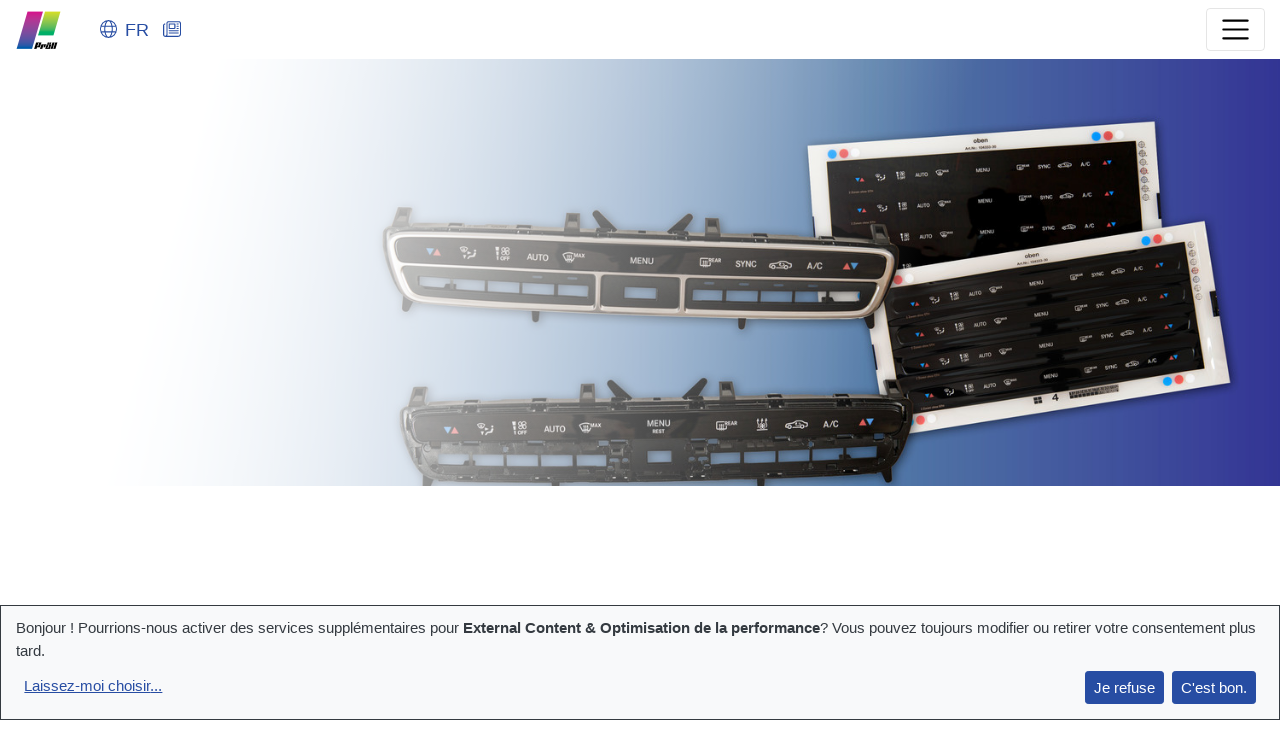

--- FILE ---
content_type: text/html;charset=UTF-8
request_url: https://www.proell.fr/fr/application/promoteurs-d-adherence.html
body_size: 32155
content:
<!DOCTYPE html><html lang="fr">
<!--
This website is powered by Neos, the Open Source Content Application Platform licensed under the GNU/GPL.
Neos is based on Flow, a powerful PHP application framework licensed under the MIT license.

More information and contribution opportunities at https://www.neos.io
-->
<head><meta charset="UTF-8" /><link rel="stylesheet" href="https://www.proell.fr/_Resources/Static/Packages/Proell.Site/App.css?bust=09ec2be0" /><script src="https://www.proell.fr/_Resources/Static/Packages/Proell.Site/ErrorMonitoring.js?bust=35b0ea36" async></script><title>Promoteurs d'Adhérence | Pröll GmbH</title><meta name="robots" content="index,follow" /><link rel="canonical" href="https://www.proell.fr/fr/application/promoteurs-d-adherence.html" /><link rel="alternate" hreflang="x-default" href="https://www.proell.de/de/anwendung/haftvermittler.html" /><link rel="alternate" hreflang="de" href="https://www.proell.de/de/anwendung/haftvermittler.html" /><link rel="alternate" hreflang="en" href="https://www.proell-inks.com/en/application/adhesion-promoters.html" /><link rel="alternate" hreflang="en-US" href="https://www.proell.us/en-us/application/adhesion-promoters.html" /><link rel="alternate" hreflang="es" href="https://www.proell.es/es/aplicacion/adhesion-promoters.html" /><link rel="alternate" hreflang="fr" href="https://www.proell.fr/fr/application/promoteurs-d-adherence.html" /><link rel="alternate" hreflang="it" href="https://www.proell.it/it/applicazione/promotore-dell-adesione.html" /><link rel="alternate" hreflang="zh" href="https://www.proell.cn/zh/application/adhesion-promoters.html" /><meta property="og:type" content="website" /><meta property="og:title" content="Promoteurs d'Adhérence" /><meta property="og:site_name" content="Pröll GmbH" /><meta property="og:locale" content="fr" /><meta property="og:url" content="https://www.proell.fr/fr/application/promoteurs-d-adherence.html" /><meta property="og:image" content="https://cdn.proell-inks.com/8/9/8/7/89871edcc4c2c80bfee03e9a5a26dba52df77be2/banner-products-applications-imd-fim-noriphan-1200x600.jpg" /><meta property="og:image:width" content="1200" /><meta property="og:image:height" content="600" /><meta property="og:image:alt" content="Banner Anwendungen &amp; Produkte IMD/FIM" /><script type="application/ld+json">{"@context":"http:\/\/schema.org\/","@type":"BreadcrumbList","itemListElement":[{"@type":"ListItem","position":1,"name":"Page d'accueil","item":"https:\/\/www.proell.fr\/fr"},{"@type":"ListItem","position":2,"name":"Applications","item":"https:\/\/www.proell.fr\/fr\/application.html"},{"@type":"ListItem","position":3,"name":"Promoteurs d'Adh\u00e9rence","item":"https:\/\/www.proell.fr\/fr\/application\/promoteurs-d-adherence.html"}]}</script><meta name="viewport" id="viewport" content="width=device-width, initial-scale=1, shrink-to-fit=no" /><link rel="icon" sizes="32x32" href="https://www.proell.fr/_Resources/Static/Packages/Proell.Site/Images/Logo/Icon/Kg/favicon-32x32.png?bust=8493ae68" type="image/png" /><link rel="apple-touch-icon" sizes="180x180" href="https://www.proell.fr/_Resources/Static/Packages/Proell.Site/Images/Logo/Icon/Kg/apple-touch-icon-180x180.png?bust=5ee36010" /><script data-domain="proell.fr" src="https://plausible.io/js/plausible.outbound-links.js" defer></script><script>window.plausible=window.plausible||function(){(window.plausible.q=window.plausible.q||[]).push(arguments)}</script><script src="https://www.proell.fr/_Resources/Static/Packages/Carbon.Plausible/Data.js?bust=7d0eade0" defer></script></head><body class><noscript><div class="alert alert-warning m-0 rounded-0" role="alert"><i class="fas fa-exclamation-triangle"></i> <strong>JavaScript is disabled in your browser</strong><br>
        				To ensure the functionality of this site, JavaScript must be activated.
				</div></noscript><!--[if lt IE 9]><div class="alert alert-info m-0 rounded-0" role="alert"><i class="fas fa-exclamation-triangle"></i> <strong>Your browser is not up-to-date</strong><br>
    					Please use a newer browser to view our website.
				</div><![endif]--><header class="page-header bg-white"><div class="container container-xxl page-header-container d-none d-lg-block"><div class="row"><a href="/fr" class="logo"><img src="https://www.proell.fr/_Resources/Static/Packages/Proell.Site/Images/Logo/Claim/proell-logo-claim-fr.png?bust=920f2b81" alt class="d-none d-xl-block" height="120" /><img src="https://www.proell.fr/_Resources/Static/Packages/Proell.Site/Images/Logo/Org/proell-logo-org-kg.png?bust=b10f2442" alt class="d-xl-none" height="130" /></a><div class="col-4"></div><div class="col-8 pt-3"><div class="float-right"><button class="btn btn-link" data-toggle="modal" data-target="#worldwide"><i class="fal fa-globe mr-2"></i>Français</button><a href="/fr/nouvelles.html" class="btn btn-link pl-0"><i class="fal fa-newspaper"></i><span class="pl-2 hide-on-search-focus">Nouvelles</span></a><form class="search-form d-inline-block" action="/fr/rechercher.html"><div class="input-group"><input type="text" class="search-input-typeahead search-input-header form-control form-control-sm" /><input class="search-input search-input-header form-control form-control-sm" name="search" type="search" placeholder="besoin d'aide…?" aria-label="Rechercher" data-autocomplete-source="https://www.proell.fr/flowpack/searchplugin?contextNodeIdentifier=5971556d-2d3b-48b4-a384-dd176ebc0c74&amp;dimensionCombination=%7B%22language%22%3A%5B%22fr%22%5D%7D" /><div class="input-group-append"><button class="btn btn-secondary btn-sm" type="submit"><i class="far fa-search"></i> <span class="pl-2 ">Rechercher</span></button></div></div></form></div></div></div></div><div class="container container-xxl"><nav class="navbar navbar-expand-lg navbar-light py-2 px-0"><a href="/fr"><img src="https://www.proell.fr/_Resources/Static/Packages/Proell.Site/Images/Logo/Small/proell-logo-small-en.png?bust=fec427c8" alt class="navbar-brand d-inline-block d-lg-none" height="50" /></a><div class="d-block d-lg-none mr-auto"><button type="button" class="btn btn-link" data-toggle="modal" data-target="#worldwide"><i class="fal fa-globe mr-2"></i>FR</button><a href="/fr/nouvelles.html" class="btn btn-link pl-0"><i class="fal fa-newspaper"></i><span class="pl-2 d-none d-sm-inline">Nouvelles</span></a></div><button class="navbar-toggler" type="button" data-toggle="collapse" data-target="#navbarSupportedContent" aria-controls="navbarSupportedContent" aria-expanded="false" aria-label="Toggle navigation"><span class="navbar-toggler-icon"></span></button><div class="collapse navbar-collapse" id="navbarSupportedContent"><ul class="navbar-nav ml-auto mt-4 mt-lg-0"><li class="nav-item normal dropdown"><a id="navbarDropdown1" role="button" class="nav-link dropdown-toggle" href="#" data-toggle="dropdown" aria-expanded="false" aria-haspopup="true"><span>Produits</span><i class="fal fa-angle-down"></i><i class="fal fa-angle-up"></i></a><div class="dropdown-menu dropdown-menu-snap-right dropdown-menu-multicolumn-2" aria-labelledby="navbarDropdown1"><div class="row"><div class="col-md-6 my-3"><a href="/fr/produits/encres-et-vernis.html" class="dropdown-item"><strong>Encres & Vernis</strong></a><div class="dropdown-divider"></div><a class="dropdown-item normal" href="/fr/produits/encres-et-vernis/encres-imd-fim.html" title="Encres IMD/FIM et Promoteurs d'Adhérence"> Encres IMD/FIM et Promoteurs d'Adhérence</a><a class="dropdown-item normal" href="/fr/produits/encres-et-vernis/vernis-dual-cure-vernis-de-protection.html" title="Vernis Dual-Cure / Vernis de Protection"> Vernis Dual-Cure / Vernis de Protection</a><a class="dropdown-item normal" href="/fr/produits/encres-et-vernis/encres-serigraphiques-et-vernis-mats-pour-les-cadrans.html" title="Encres Sérigraphiques et Vernis Mats pour les Cadrans"> Encres Sérigraphiques et Vernis Mats pour les Cadrans</a><a class="dropdown-item normal" href="/fr/produits/encres-et-vernis/encres-pour-les-cartes-en-plastique.html" title="Encres pour les Cartes en Plastique"> Encres pour les Cartes en Plastique</a><a class="dropdown-item normal" href="/fr/produits/encres-et-vernis/encres-serigraphique-pour-le-verre.html" title="Encres Sérigraphique pour le verre"> Encres Sérigraphique pour le verre</a><a class="dropdown-item normal" href="/fr/produits/encres-et-vernis/encres-serigraphiques.html" title="Encres Sérigraphiques"> Encres Sérigraphiques</a><a class="dropdown-item normal" href="/fr/produits/encres-et-vernis/encres-miroir-effet-metallique.html" title="Encres Miroir et Encres à Effet Métallique"> Encres Miroir et Encres à Effet Métallique</a><a class="dropdown-item normal" href="/fr/produits/encres-et-vernis/encres-tampographiques.html" title="Encres Tampographiques"> Encres Tampographiques</a></div><div class="col-md-6 my-3"><a href="/fr/produits/couches-photosensibles.html" class="dropdown-item"><strong>Couches Photosensibles</strong></a><div class="dropdown-divider"></div><a href="/fr/produits/color-calc.html" class="dropdown-item"><strong>ColorCalc</strong></a><div class="dropdown-divider"></div></div></div></div></li><li class="nav-item active"><a class="nav-link " href="/fr/application.html"><span>Applications</span></a></li><li class="nav-item normal"><a class="nav-link " href="/fr/telechargements.html"><span>Téléchargements</span></a></li><li class="nav-item normal dropdown"><a id="navbarDropdown4" role="button" class="nav-link dropdown-toggle" href="#" data-toggle="dropdown" aria-expanded="false" aria-haspopup="true"><span>À propos de nous</span><i class="fal fa-angle-down"></i><i class="fal fa-angle-up"></i></a><div class="dropdown-menu dropdown-menu-snap-right" aria-labelledby="navbarDropdown4"><div class="my-3"><a class="dropdown-item normal" href="/fr/proell/societe.html" title="Société"> Société</a><a class="dropdown-item normal" href="/fr/proell/qualite.html" title="Qualité"> Qualité</a><a class="dropdown-item normal" href="/fr/proell/dates.html" title="Salons &amp; Congrèsses"> Salons & Congrèsses</a><div class="dropdown-divider"></div><a class="dropdown-item normal" href="/fr/proell/recherche-developpement.html" title="Recherche &amp; Développement"> Recherche & Développement</a><a class="dropdown-item normal" href="/fr/proell/contact-r-d.html" title="Contact R&amp;D"><i class="fa-fw fal fa-envelope" data-fa-transform="shrink-2 left-2"></i> Contact R&D</a><div class="dropdown-divider"></div><div class="dropdown-header">Vente</div><a class="dropdown-item normal" href="/fr/proell/vente.html" title="Contact Vente"><i class="fa-fw fal fa-envelope" data-fa-transform="shrink-2 left-2"></i> Contact Vente</a><a class="dropdown-item normal" href="/fr/proell/allemagne.html" title="Allemagne"><i class="fa-fw fal fa-map-marker-alt" data-fa-transform="shrink-2 left-2"></i> Allemagne</a><a class="dropdown-item normal" href="/fr/proell/internationaux.html" title="Internationaux"><i class="fa-fw fal fa-globe" data-fa-transform="shrink-2 left-2"></i> Internationaux</a><a class="dropdown-item normal" href="/fr/proell/contact.html" title="Formulaire de contact"><i class="fa-fw fal fa-envelope" data-fa-transform="shrink-2 left-2"></i> Formulaire de contact</a></div></div></li><li class="nav-item normal dropdown"><a id="navbarDropdown5" role="button" class="nav-link dropdown-toggle" href="#" data-toggle="dropdown" aria-expanded="false" aria-haspopup="true"><span>Compliance</span><i class="fal fa-angle-down"></i><i class="fal fa-angle-up"></i></a><div class="dropdown-menu dropdown-menu-snap-right" aria-labelledby="navbarDropdown5"><div class="my-3"><a class="dropdown-item normal" href="/fr/compliance/iso-37301.html" title="ISO 37301"> ISO 37301</a><a class="dropdown-item normal" href="/fr/mentions-legales/protection-des-donnees.html" title="Privacy Statement"> Privacy Statement</a><a class="dropdown-item normal" href="/fr/compliance/information-security-1.html" title="Information Security"> Information Security</a><a class="dropdown-item normal" href="/fr/compliance/code-of-conduct-proell-suppliers.html" title="Code of Conduct Proell Suppliers"> Code of Conduct Proell Suppliers</a><a class="dropdown-item normal" href="/fr/mentions-legales/whistleblower-protection-portal.html" title="Whistleblower Protection Portal"> Whistleblower Protection Portal</a></div></div></li></ul><div class="d-block d-lg-none"><form class="my-4 my-lg-0" action="/fr/rechercher.html"><div class="input-group"><input type="text" class="search-input-typeahead search-input-header form-control" /><input class="search-input search-input-header form-control search-input-mobile" name="search" type="search" placeholder="besoin d'aide…?" aria-label="Rechercher" data-autocomplete-source="https://www.proell.fr/flowpack/searchplugin?contextNodeIdentifier=5971556d-2d3b-48b4-a384-dd176ebc0c74&amp;dimensionCombination=%7B%22language%22%3A%5B%22fr%22%5D%7D" /><div class="input-group-append"><button class="btn btn-secondary" type="submit"><i class="far fa-search"></i> <span class="pl-2 hide-on-search-focus">Rechercher</span></button></div></div></form></div></div></nav></div></header><section class="banner container-fluid"><div class="row"><div class="col-md-7 order-md-2 banner-image lazyload" data-sizes="auto" data-bgset="https://cdn.proell-inks.com/f/2/4/6/f246cd8dbba04c675216af727c18eb1c1efaea98/banner-products-applications-imd-fim-noriphan-400x200.jpg 400w,https://cdn.proell-inks.com/8/1/b/8/81b80390b72f605fc015575c04d4a9475bd87835/banner-products-applications-imd-fim-noriphan-600x300.jpg 600w,https://cdn.proell-inks.com/c/c/7/3/cc73f5ba21dbe81f1cc99a0e06a221560e755926/banner-products-applications-imd-fim-noriphan-900x450.jpg 900w,https://cdn.proell-inks.com/3/5/0/5/3505d7d74601809ad9ddb48dbbe4a2bdfa42d345/banner-products-applications-imd-fim-noriphan-1200x600.jpg 1200w,https://cdn.proell-inks.com/7/9/e/6/79e63ba8b467abe51bb1510a9cde655878ac01f5/banner-products-applications-imd-fim-noriphan-1500x750.jpg 1500w,https://cdn.proell-inks.com/0/c/4/2/0c423e0bf00b92a37bed07c6ddab6b7a53f0a541/banner-products-applications-imd-fim-noriphan-1800x900.jpg 1800w,https://cdn.proell-inks.com/a/1/b/5/a1b509db93428677265f06da2ac26ede13cd2152/banner-products-applications-imd-fim-noriphan-2100x1050.jpg 2100w"></div><div class="col-md-5 order-md-1 banner-body-col"><div class="banner-body"><h1>Promoteurs d'Adhérence</h1><ul class="section-navigation mx-0"><li><a class="btn btn-primary btn-icon-left" href="/fr/proell/contact.html"><i class="fal fa-angle-right"></i>Contactez-nous maintenant</a></li><li><a class="scrollto" href="#products"><i class="fal fa-angle-right"></i> Produits</a></li></ul><p class="lead mb-0"> Adhesion promoters and primers for film insert molding and plastic card lamination</p></div></div></div></section><section class="page-content" id="application-of-interest" data-application="application-a2d6c19e-1b92-46fd-856f-4a68cc67a87d"><section class="bg-white clearfix"><nav aria-label="breadcrumb" class="container"><ol class="breadcrumb"><li class="breadcrumb-item"><a href="/fr" title="Page d'accueil">Page d'accueil</a></li><li class="breadcrumb-item"><a href="/fr/application.html" title="Applications">Applications</a></li><li class="breadcrumb-item active" aria-current="page" title="Promoteurs d'Adhérence">Promoteurs d'Adhérence</li></ol></nav></section><section id="products" class="section-padding-default bg-secondary lazyload" data-bg="https://www.proell.fr/_Resources/Static/Packages/Proell.Site/Images/Texture/brushed.png?bust=8219b4bf"><div class="px-3 mw-xxl"><div class="section-heading h2">Choisir produit<small class="text-muted font-weight-light d-block">Promoteurs d'Adhérence</small></div><div class="row row-cols-2 row-cols-md-3 row-cols-lg-4 row-cols-xl-6"><div class="col my-2 my-md-3"><div class="card bg-white product-short h-100"><img class="card-img-top lazyload blur-up" title height width tagname="img" selfclosingtag data-src="https://cdn.proell-inks.com/5/3/5/7/5357d87332cb657c464be33df34cdddb78f76c65/AquaPress-400x400.jpg" src="[data-uri]" data-srcset data-sizes data-action data-zoom-src alt><div class="card-body position-relative py-2"><div class="position-absolute" style="top:-1.5rem;z-index:2;"><a tabindex="0" class="text-primary" role="button" data-toggle="popover" data-placement="top" data-trigger="focus" title="AquaPress®" data-content="Water-based two-component screen printable hotmelt adhesive"><i class="fal fa-info-circle"></i></a></div><div class="h6 mb-1" title="AquaPress®">AquaPress®</div></div><div class="card-footer bg-white border-0 pt-0"><a href="/fr/produit/aquapress-r.html" class="btn btn-dark btn-block btn-sm stretched-link" title="AquaPress®">choisir</a></div></div></div><div class="col my-2 my-md-3"><div class="card bg-white product-short h-100"><img class="card-img-top lazyload blur-up" title height width tagname="img" selfclosingtag data-src="https://cdn.proell-inks.com/2/0/2/0/2020b2c405878be53539099298d74d4118800582/NoriCure%20TFL%20UV-Screen%20Printing%20Primer-3-2020-400x400.jpg" src="[data-uri]" data-srcset data-sizes data-action data-zoom-src alt><div class="card-body position-relative py-2"><div class="position-absolute" style="top:-1.5rem;z-index:2;"><a tabindex="0" class="text-primary" role="button" data-toggle="popover" data-placement="top" data-trigger="focus" title="NoriCure® TFL" data-content><i class="fal fa-info-circle"></i></a></div><div class="h6 mb-1" title="NoriCure® TFL">NoriCure® TFL</div></div><div class="card-footer bg-white border-0 pt-0"><a href="/fr/produit/noricure-r-tfl.html" class="btn btn-dark btn-block btn-sm stretched-link" title="NoriCure® TFL">choisir</a></div></div></div><div class="col my-2 my-md-3"><div class="card bg-white product-short h-100"><img class="card-img-top lazyload blur-up" title height width tagname="img" selfclosingtag data-src="https://cdn.proell-inks.com/a/f/4/8/af489fb2f339e48a82eaa81c643331c4c17c3437/NoriPress-SMK-400x400.jpg" src="[data-uri]" data-srcset data-sizes data-action data-zoom-src alt><div class="card-body position-relative py-2"><div class="position-absolute" style="top:-1.5rem;z-index:2;"><a tabindex="0" class="text-primary" role="button" data-toggle="popover" data-placement="top" data-trigger="focus" title="NoriPress® SMK" data-content="Solvent-based screen printable adhesion promoter for the lamtionation of films and IMD/FIM technology"><i class="fal fa-info-circle"></i></a></div><div class="h6 mb-1" title="NoriPress® SMK">NoriPress® SMK</div></div><div class="card-footer bg-white border-0 pt-0"><a href="/fr/produit/noripress-r-smk.html" class="btn btn-dark btn-block btn-sm stretched-link" title="NoriPress® SMK">choisir</a></div></div></div></div></div></section></section><footer class="page-footer section-padding-default bg-light border-top mt-5"><div class="container pb-5 pb-lg-0"><div class="row"><div class="col-sm-6 col-lg-3 py-3"><div class="h5 mb-4">Société</div><ul class="list-unstyled"><li><a href="/fr/proell/societe.html">Proell GmbH</a></li><li><a href="/fr/proell/qualite.html">La Proell Qualité</a></li><li><a href="/fr/proell/dates.html">Événements</a></li><li><a href="/fr/proell/recherche-developpement.html">Recherche & Développement</a></li><li><a href="/fr/proell/contact.html">Contact</a></li></ul></div><div class="col-sm-6 col-lg-3 py-3"><div class="h5 mb-4">Mentions Légales & Langues</div><ul class="list-unstyled"><li><a href="/fr/mentions-legales/metions-legales.html">Mentions Légales</a></li><li><a href="/fr/mentions-legales/protection-des-donnees.html">Protection des Données</a></li><li><a href="/fr/mentions-legales/whistleblower-protection-portal.html">Whistleblower Protection Portal</a></li><li><a href="/fr/mentions-legales/conditions-generales.html">Conditions Générales</a></li><li><a href="https://www.proell-inks.com/en" target="_blank">Pröll GmbH - English</a></li><li><a href="https://www.proell.de/" target="_blank">Pröll GmbH - Deutsch</a></li><li><a href="/fr" target="_blank">Pröll GmbH - Français</a></li><li><a href="https://www.proell.es/es" target="_blank">Pröll GmbH - Español</a></li><li><a href="https://www.proell.it/it" target="_blank">Pröll GmbH - Italiano</a></li><li><a href="https://www.proell.us/en-us" target="_blank">Proell, Inc. - United States</a></li><li><a href="https://www.proell.cn/cn" target="_blank">Proell Ink Trading Shanghai Co., Ltd. - Chinese version</a></li></ul></div><div class="col-sm-6 col-lg-3 offset-lg-3 py-3"><div class="h5 mb-4">Follow us</div><ul class="list-inline mb-5"><li class="list-inline-item"><a href="https://de.linkedin.com/company/pr%C3%B6ll-gmbh" target="_blank" rel="noopener" title="LinkedIn" class="d-inline-block" data-toggle="tooltip" data-placement="bottom"><i class="fab fa-linkedin-in fa-fw h4 m-0"></i></a></li></ul><button class="btn btn-secondary btn-block btn-icon-left" data-toggle="modal" data-target="#worldwide"><i class="fal fa-globe mr-2"></i>Français</button><button id="tms-consent_settings-button" class="btn btn-secondary btn-block d-none position-relative mt-3" onclick="return klaro.show();">Privacy settings</button></div></div><div class="py-5 text-black-50">&copy; 2026 Proell GmbH · Treuchtlinger Strasse 29 · 91781 Weissenburg · Allemagne</div></div></footer><a href="#" class="back-to-top"><i class="fal fa-angle-up" data-fa-transform="grow-10"></i></a><div class="modal" tabindex="-1" role="dialog" id="worldwide" aria-labelledby="worldwideLabel" aria-hidden="true"><div class="modal-dialog modal-dialog-centered modal-lg" role="document"><div class="modal-content"><div class="modal-header"><h5 class="modal-title" id="worldwideLabel"><i class="fal fa-globe mr-2"></i>Proell Worldwide</h5><button type="button" class="close" data-dismiss="modal" aria-label="Close"><span aria-hidden="true">&times;</span></button></div><div class="modal-body"><ul class="nav-language list-unstyled mb-1"><li><div class="row"><div class="col-sm-3"><img src="https://www.proell.fr/_Resources/Static/Packages/Proell.Site/Images/Logo/Org/proell-logo-org-kg.png?bust=b10f2442" alt="Pröll GmbH" class="img-fluid" /></div><div class="col-sm-9"><div class="h6 mt-sm-2 mt-lg-4 mb-2">Pröll GmbH</div><ul class="nav-language-office"><li class="normal"><a href="https://www.proell.de/de/anwendung/haftvermittler.html"><i class="fal fa-globe mr-2"></i>Deutsch</a></li><li class="normal"><a href="https://www.proell-inks.com/en/application/adhesion-promoters.html"><i class="fal fa-globe mr-2"></i>English</a></li><li class="normal"><a href="https://www.proell.es/es/aplicacion/adhesion-promoters.html"><i class="fal fa-globe mr-2"></i>Español</a></li><li class="current"><a href="#" data-dismiss="modal"><i class="fal fa-globe mr-2"></i>Français</a></li><li class="normal"><a href="https://www.proell.it/it/applicazione/promotore-dell-adesione.html"><i class="fal fa-globe mr-2"></i>Italiano</a></li></ul></div></div></li><li><div class="row"><div class="col-sm-3"><img src="https://www.proell.fr/_Resources/Static/Packages/Proell.Site/Images/Logo/Org/proell-logo-org-inc.png?bust=59ef1234" alt="Proell, Inc." class="img-fluid" /></div><div class="col-sm-9"><div class="h6 mt-sm-2 mt-lg-4 mb-2">Proell, Inc.</div><ul class="nav-language-office"><li class="normal"><a href="https://www.proell.us/en-us/application/adhesion-promoters.html"><i class="fal fa-globe mr-2"></i>English (US)</a></li></ul></div></div></li><li><div class="row"><div class="col-sm-3"><img src="https://www.proell.fr/_Resources/Static/Packages/Proell.Site/Images/Logo/Org/proell-logo-org-ltd.png?bust=f00b634e" alt="Proell Ink Trading Shanghai Co., Ltd" class="img-fluid" /></div><div class="col-sm-9"><div class="h6 mt-sm-2 mt-lg-4 mb-2">Proell Ink Trading Shanghai Co., Ltd</div><ul class="nav-language-office"><li class="normal"><a href="https://www.proell.cn/zh/application/adhesion-promoters.html"><i class="fal fa-globe mr-2"></i>中文</a></li></ul></div></div></li><li><div class="row"><div class="col-sm-3"><img src="https://www.proell.de/_Resources/Static/Packages/Proell.Site/Images/Logo/Org/proell-logo-org-gmbh.png" alt="Pröll Services GmbH" class="img-fluid" /></div><div class="col-sm-9"><div class="h6 mt-sm-2 mt-lg-4 mb-2">Pröll Services GmbH</div><ul class="nav-language-office"><li><a href="https://www.proell-services.de/"><i class="fal fa-home mr-2"></i>Deutsch</a></li><li><a href="https://www.proell-services.de/en"><i class="fal fa-home mr-2"></i>English</a></li></ul></div></div></li></ul></div><div class="modal-footer"><button type="button" class="btn btn-outline-primary" data-dismiss="modal">Close</button></div></div></div></div><div class="sticky-contact"><button type="button" data-toggle="collapse" data-target="#stickyContact" aria-expanded="false" aria-controls="stickyContact"><span class="d-none d-block">Entrer en contact <i class="fal fa-angle-up ml-3" data-fa-transform="grow-10 down-1"></i></span><span class="d-none">Fermer <i class="fal fa-times ml-3" data-fa-transform="grow-4"></i></span></button><div class="collapse" id="stickyContact"><div class="sticky-contact-body"><div class="sticky-contact-header text-truncate">Pröll GmbH, Zentrale</div><a href="tel:+4991419060" title="+49 9141 906-0" class="btn btn-link btn-block text-left pl-0 m-0 text-truncate"><i class="fal fa-phone fa-fw"></i> +49 9141 906-0</a><a href="javascript:linkTo_UnCryptMailto(&#039;pumvGwyvlss5kl&#039;, -7)" title="info@proell.de" class="btn btn-link btn-block text-left pl-0 m-0 text-truncate"><i class="fal fa-envelope fa-fw"></i> info@proell.de</a><hr /><div class="sticky-contact-header text-truncate">Printing Technique</div><a href="tel:+499141906671" title="+49 9141 906-671" class="btn btn-link btn-block text-left pl-0 m-0 text-truncate"><i class="fal fa-phone fa-fw"></i> +49 9141 906-671</a></div><div class="sticky-contact-body-secondary"><div><div class="sticky-contact-header">Interlocuteurs</div><a href="/fr/proell/vente.html" class="d-block py-1 text-truncate">Contact Vente</a><a href="/fr/proell/contact-r-d.html" class="d-block py-1 text-truncate">Contact R&D</a><hr /></div><div><a href="/fr/proell/contact.html" class="d-block py-1 text-truncate">Formulaire de contact</a></div></div></div></div><script data-src="https://challenges.cloudflare.com/turnstile/v0/api.js" data-cf-turnstile-api async defer></script><script src="https://www.proell.fr/_Resources/Static/Packages/Tms.Cloudflare.Turnstile/JavaScript/Turnstile.js?bust=bb9d042e" async defer></script><script src="https://www.proell.fr/_Resources/Static/Packages/Proell.Site/App.js?bust=d847a740"></script><script>window.klaroConfig = {"elementID":"klaro","htmlTexts":false,"embedded":false,"groupByPurpose":false,"storageMethod":"localStorage","cookieName":"klaro","cookieExpiresAfterDays":365,"privacyPolicy":"/fr/mentions-legales/protection-des-donnees.html","default":false,"mustConsent":false,"acceptAll":true,"hideDeclineAll":false,"translations":{"de":{"cloudflare":{"description":"Sch\u00fctzt uns vor Angreifern und hilft dabei unsere Inhalte weltweit schnell zu verteilen."},"googleAnalytics":{"description":"Erm\u00f6glicht uns eine anonymisierte Auswertung der Website Nutzung (z.B. Seitenaufrufe, Kan\u00e4le, Endger\u00e4te, Bildschirmaufl\u00f6sungen, etc.)"},"googleMaps":{"description":"Erlaube eingebettete Google Maps auf dieser Website"},"matomo":{"description":"Erm\u00f6glicht uns eine Auswertung der Website Nutzung (z.B. Seitenaufrufe, Kan\u00e4le, Endger\u00e4te, Bildschirmaufl\u00f6sungen, etc.)"},"youtube":{"description":"Erlaube eingebettete Youtube Videos auf dieser Website"},"consentNotice":{"learnMore":"Anpassen"},"decline":"Ablehnen","ok":"Alle Dienste akzeptieren","acceptSelected":"Auswahl speichern","purposes":{"performance":{"title":"Sicherheit und Performance","description":""},"functionality":{"title":"Funktionalit\u00e4t","description":""},"content":{"title":"Externe Inhalte","description":""},"analytics":{"title":"Webanalyse","description":""},"marketing":{"title":"Marketing","description":""}},"cloudflareTurnstile":{"description":"Cloudflare Turnstile ist eine Anti-Bot-L\u00f6sung, die die Privatsph\u00e4re der Benutzer sch\u00fctzt und Bot- oder b\u00f6swillige Angriffe auf unsere Website verhindert."},"sentry":{"description":"Fehler Monitoring und Dokumentation um Ihnen eine m\u00f6glichst fehlerfreie Nutzung unserer Website zu erm\u00f6glichen."},"vimeo":{"description":"Alle unsere Videos werden auf Vimeo gehostet. Um Vimeo-Videos auf unserer Website anzusehen, muss dies akzeptiert werden."},"issuu":{"description":"Einbindung und Darstellung eines digitalen Bl\u00e4tterkatalog."}},"en":{"cloudflare":{"description":"Protects us from attackers and helps to distribute our content quickly worldwide."},"googleAnalytics":{"description":"Allows us to analyse website usage anonymously (e.g. pageviews, channels, devices, screen resolutions, etc.)"},"googleMaps":{"description":"Allow embedded Google Maps on this site"},"matomo":{"description":"Allows us to analyse website usage (e.g. pageviews, channels, devices, screen resolutions, etc.)"},"youtube":{"description":"Allow embedded Youtube videos on this site"},"consentNotice":{"learnMore":"Customize"},"decline":"Decline","ok":"Accept all services","acceptSelected":"Accept selected","service":{"purpose":"Purpose","purposes":"Purposes"},"purposes":{"performance":{"title":"Security and Performance","description":""},"functionality":{"title":"Functionality","description":""},"content":{"title":"External Content","description":""},"analytics":{"title":"Analytics","description":""},"marketing":{"title":"Marketing","description":""}}},"zz":{"cloudflareTurnstile":{"description":"Cloudflare Turnstile is an anti-bot solution that protects user privacy and prevents bot or malicious attacks on our website."},"sentry":{"description":"Error monitoring and documentation to enable you to use our website as error-free as possible."},"cloudflare":{"description":"Protects us from attackers and helps to distribute our content quickly worldwide."},"rollbar":{"description":"Error monitoring and documentation to enable you to use our website as error-free as possible."},"consentNotice":{"learnMore":"Customize"},"decline":"Decline","ok":"Accept all services","acceptSelected":"Accept selected","service":{"purpose":"Purpose","purposes":"Purposes"},"purposes":{"performance":{"title":"Security and Performance","description":""},"functionality":{"title":"Functionality","description":""},"content":{"title":"External Content","description":""},"analytics":{"title":"Analytics","description":""},"marketing":{"title":"Marketing","description":""}},"vimeo":{"description":"All of our videos are hosted on Vimeo. To watch Vimeo videos on our website then this must be accepted."},"issuu":{"description":"Integration and presentation of a digital flip catalog."}}},"services":[{"name":"vimeo","default":false,"title":"Vimeo","purposes":["content"],"callback":function(consent, service) { toggleNoConsentPlaceholders(consent, service); },"position":0},{"name":"issuu","default":false,"title":"Issuu","purposes":["content"],"callback":function(consent, service) { toggleNoConsentPlaceholders(consent, service); },"position":0},{"name":"cloudflare","title":"Cloudflare","purposes":["performance"],"required":true,"position":40},{"name":"cloudflareTurnstile","title":"Cloudflare Turnstile","purposes":["performance"],"required":true,"position":220},{"name":"sentry","title":"Sentry","purposes":["performance"],"required":true,"position":310}]}</script><script defer src="https://www.proell.fr/_Resources/Static/Packages/Tms.Consent/JavaScript/NoConsentPlaceholder.js?bust=996489a0"></script><script defer src="https://www.proell.fr/_Resources/Static/Packages/Tms.Consent/JavaScript/main.bundle.js?bust=77569dac"></script><script src="https://www.proell.fr/_Resources/Static/Packages/Networkteam.Neos.MailObfuscator/Scripts/nwt.mailobfuscation.min.js?bust=a8608126"></script><script data-neos-node="/sites/proell-site/node-l5fhotujoqw77/node-hfmuqkcoaf0ep@live;language=fr" src="https://www.proell.fr/_Resources/Static/Packages/Neos.Neos/JavaScript/LastVisitedNode.js?bust=775acd7b" async></script></body></html>

--- FILE ---
content_type: text/css
request_url: https://www.proell.fr/_Resources/Static/Packages/Proell.Site/App.css?bust=09ec2be0
body_size: 17597
content:
@font-face{font-family:Lato;font-style:normal;font-display:swap;font-weight:100;src:local(Lato Thin),local(Lato-Thin),url(lato-latin-100.545af5b3.woff2)format("woff2"),url(lato-latin-100.45d60cf2.woff)format("woff")}@font-face{font-family:Lato;font-style:italic;font-display:swap;font-weight:100;src:local(Lato Thin italic),local(Lato-Thinitalic),url(lato-latin-100italic.caadc4a1.woff2)format("woff2"),url(lato-latin-100italic.8f7a392e.woff)format("woff")}@font-face{font-family:Lato;font-style:normal;font-display:swap;font-weight:300;src:local(Lato Light),local(Lato-Light),url(lato-latin-300.40bdb81f.woff2)format("woff2"),url(lato-latin-300.b163a960.woff)format("woff")}@font-face{font-family:Lato;font-style:italic;font-display:swap;font-weight:300;src:local(Lato Light italic),local(Lato-Lightitalic),url(lato-latin-300italic.7abf5ae8.woff2)format("woff2"),url(lato-latin-300italic.62e4c8b4.woff)format("woff")}@font-face{font-family:Lato;font-style:normal;font-display:swap;font-weight:400;src:local(Lato Regular),local(Lato-Regular),url(lato-latin-400.77db3602.woff2)format("woff2"),url(lato-latin-400.40fe5d42.woff)format("woff")}@font-face{font-family:Lato;font-style:italic;font-display:swap;font-weight:400;src:local(Lato Regular italic),local(Lato-Regularitalic),url(lato-latin-400italic.6edbc86c.woff2)format("woff2"),url(lato-latin-400italic.773d6047.woff)format("woff")}@font-face{font-family:Lato;font-style:normal;font-display:swap;font-weight:700;src:local(Lato Bold),local(Lato-Bold),url(lato-latin-700.319eebe3.woff2)format("woff2"),url(lato-latin-700.4e061628.woff)format("woff")}@font-face{font-family:Lato;font-style:italic;font-display:swap;font-weight:700;src:local(Lato Bold italic),local(Lato-Bolditalic),url(lato-latin-700italic.2890c80a.woff2)format("woff2"),url(lato-latin-700italic.5a8fbcb5.woff)format("woff")}@font-face{font-family:Lato;font-style:normal;font-display:swap;font-weight:900;src:local(Lato Black),local(Lato-Black),url(lato-latin-900.45ca0f73.woff2)format("woff2"),url(lato-latin-900.28461e40.woff)format("woff")}@font-face{font-family:Lato;font-style:italic;font-display:swap;font-weight:900;src:local(Lato Black italic),local(Lato-Blackitalic),url(lato-latin-900italic.f640e30d.woff2)format("woff2"),url(lato-latin-900italic.9cf00a4e.woff)format("woff")}.slick-slider{box-sizing:border-box;-webkit-touch-callout:none;-webkit-user-select:none;user-select:none;-khtml-user-select:none;-ms-touch-action:pan-y;touch-action:pan-y;-webkit-tap-highlight-color:transparent;display:block;position:relative}.slick-list{margin:0;padding:0;display:block;position:relative;overflow:hidden}.slick-list:focus{outline:none}.slick-list.dragging{cursor:pointer;cursor:hand}.slick-slider .slick-track,.slick-slider .slick-list{transform:translate(0,0)}.slick-track{margin-left:auto;margin-right:auto;display:block;position:relative;top:0;left:0}.slick-track:before,.slick-track:after{content:"";display:table}.slick-track:after{clear:both}.slick-loading .slick-track{visibility:hidden}.slick-slide{float:left;height:100%;min-height:1px;display:none}[dir=rtl] .slick-slide{float:right}.slick-slide img{display:block}.slick-slide.slick-loading img{display:none}.slick-slide.dragging img{pointer-events:none}.slick-initialized .slick-slide{display:block}.slick-loading .slick-slide{visibility:hidden}.slick-vertical .slick-slide{border:1px solid #0000;height:auto;display:block}.slick-arrow.slick-hidden{display:none}:root{}*,:before,:after{box-sizing:border-box}html{-webkit-text-size-adjust:100%;-webkit-tap-highlight-color:#0000;font-family:sans-serif;line-height:1.15}article,aside,figcaption,figure,footer,header,hgroup,main,nav,section{display:block}body{color:#212529;text-align:left;background-color:#fff;margin:0;font-family:-apple-system,BlinkMacSystemFont,Segoe UI,Roboto,Helvetica Neue,Arial,Noto Sans,Liberation Sans,sans-serif,Apple Color Emoji,Segoe UI Emoji,Segoe UI Symbol,Noto Color Emoji;font-size:1.1rem;font-weight:400;line-height:1.5}[tabindex="-1"]:focus:not(:focus-visible){outline:0!important}hr{box-sizing:content-box;height:0;overflow:visible}h1,h2,h3,h4,h5,h6,p{margin-top:0;margin-bottom:1.5rem}abbr[title],abbr[data-original-title]{cursor:help;-webkit-text-decoration-skip-ink:none;text-decoration-skip-ink:none;border-bottom:0;-webkit-text-decoration:underline dotted;text-decoration:underline dotted}address{font-style:normal;line-height:inherit;margin-bottom:1rem}ol,ul,dl{margin-top:0;margin-bottom:1rem}ol ol,ul ul,ol ul,ul ol{margin-bottom:0}dt{font-weight:700}dd{margin-bottom:.5rem;margin-left:0}blockquote{margin:0 0 1rem}b,strong{font-weight:bolder}small{font-size:80%}sub,sup{vertical-align:baseline;font-size:75%;line-height:0;position:relative}sub{bottom:-.25em}sup{top:-.5em}a{color:#274da3;background-color:#0000;text-decoration:none}a:hover{color:#183065;text-decoration:underline}a:not([href]):not([class]),a:not([href]):not([class]):hover{color:inherit;text-decoration:none}pre,code,kbd,samp{font-family:SFMono-Regular,Menlo,Monaco,Consolas,Liberation Mono,Courier New,monospace;font-size:1em}pre{-ms-overflow-style:scrollbar;margin-top:0;margin-bottom:1rem;overflow:auto}figure{margin:0 0 1rem}img{vertical-align:middle;border-style:none}svg{vertical-align:middle;overflow:hidden}table{border-collapse:collapse}caption{color:#6c757d;text-align:left;caption-side:bottom;padding-top:.75rem;padding-bottom:.75rem}th{text-align:inherit;text-align:-webkit-match-parent}label{margin-bottom:.5rem;display:inline-block}button{border-radius:0}button:focus:not(:focus-visible){outline:0}input,button,select,optgroup,textarea{font-family:inherit;font-size:inherit;line-height:inherit;margin:0}button,input{overflow:visible}button,select{text-transform:none}[role=button]{cursor:pointer}select{word-wrap:normal}button,[type=button],[type=reset],[type=submit]{-webkit-appearance:button}button:not(:disabled),[type=button]:not(:disabled),[type=reset]:not(:disabled),[type=submit]:not(:disabled){cursor:pointer}button::-moz-focus-inner{border-style:none;padding:0}[type=button]::-moz-focus-inner{border-style:none;padding:0}[type=reset]::-moz-focus-inner{border-style:none;padding:0}[type=submit]::-moz-focus-inner{border-style:none;padding:0}input[type=radio],input[type=checkbox]{box-sizing:border-box;padding:0}textarea{resize:vertical;overflow:auto}fieldset{border:0;min-width:0;margin:0;padding:0}legend{width:100%;max-width:100%;font-size:1.5rem;line-height:inherit;color:inherit;white-space:normal;margin-bottom:.5rem;padding:0;display:block}@media (width<=1200px){legend{font-size:calc(1.275rem + .3vw)}}progress{vertical-align:baseline}[type=number]::-webkit-inner-spin-button{height:auto}[type=number]::-webkit-outer-spin-button{height:auto}[type=search]{outline-offset:-2px;-webkit-appearance:none}[type=search]::-webkit-search-decoration{-webkit-appearance:none}::-webkit-file-upload-button{font:inherit;-webkit-appearance:button}output{display:inline-block}summary{cursor:pointer;display:list-item}template{display:none}[hidden]{display:none!important}h1,h2,h3,h4,h5,h6,.h1,.h2,.h3,.h4,.h5,.h6{margin-bottom:1.5rem;font-family:Lato,sans-serif;font-weight:500;line-height:1.2}h1,.h1{font-size:2.75rem}@media (width<=1200px){h1,.h1{font-size:calc(1.4rem + 1.8vw)}}h2,.h2{font-size:2.2rem}@media (width<=1200px){h2,.h2{font-size:calc(1.345rem + 1.14vw)}}h3,.h3{font-size:1.925rem}@media (width<=1200px){h3,.h3{font-size:calc(1.3175rem + .81vw)}}h4,.h4{font-size:1.65rem}@media (width<=1200px){h4,.h4{font-size:calc(1.29rem + .48vw)}}h5,.h5{font-size:1.375rem}@media (width<=1200px){h5,.h5{font-size:calc(1.2625rem + .15vw)}}h6,.h6{font-size:1.1rem}.lead{font-size:1.375rem;font-weight:300}@media (width<=1200px){.lead{font-size:calc(1.2625rem + .15vw)}}.display-3{font-size:3.5rem;font-weight:300;line-height:1.2}@media (width<=1200px){.display-3{font-size:calc(1.475rem + 2.7vw)}}hr{border:0;border-top:1px solid #0000001a;margin-top:1rem;margin-bottom:1rem}small,.small{font-size:.875em;font-weight:400}mark,.mark{background-color:#fcf8e3;padding:.2em}.list-unstyled,.list-inline{padding-left:0;list-style:none}.list-inline-item{display:inline-block}.list-inline-item:not(:last-child){margin-right:.5rem}.blockquote{margin-bottom:1rem;font-size:1.375rem}@media (width<=1200px){.blockquote{font-size:calc(1.2625rem + .15vw)}}.img-fluid{max-width:100%;height:auto}.figure{display:inline-block}code{color:#e83e8c;word-wrap:break-word;font-size:87.5%}a>code{color:inherit}kbd{color:#fff;background-color:#212529;border-radius:.2rem;padding:.2rem .4rem;font-size:87.5%}kbd kbd{padding:0;font-size:100%;font-weight:700}pre{color:#212529;font-size:87.5%;display:block}pre code{font-size:inherit;color:inherit;word-break:normal}.container,.container-fluid{width:100%;margin-left:auto;margin-right:auto;padding-left:15px;padding-right:15px}@media (width>=576px){.container{max-width:540px}}@media (width>=768px){.container{max-width:720px}}@media (width>=992px){.container{max-width:960px}}@media (width>=1200px){.container{max-width:1140px}}.row{flex-wrap:wrap;margin-left:-15px;margin-right:-15px;display:flex}.no-gutters{margin-left:0;margin-right:0}.no-gutters>.col,.no-gutters>[class*=col-]{padding-left:0;padding-right:0}.col-xl-8,.col-xl-6,.col-xl-5,.col-xl-4,.col-xl-2,.col-lg-10,.col-lg-9,.col-lg-8,.col-lg-7,.col-lg-6,.col-lg-5,.col-lg-4,.col-lg-3,.col-lg-2,.col-md-10,.col-md-7,.col-md-6,.col-md-5,.col-md-4,.col-sm-9,.col-sm-8,.col-sm-6,.col-sm-4,.col-sm-3,.col,.col-12,.col-11,.col-10,.col-9,.col-8,.col-7,.col-6,.col-5,.col-4,.col-3,.col-1{width:100%;padding-left:15px;padding-right:15px;position:relative}.col{flex-grow:1;flex-basis:0;max-width:100%}.row-cols-2>*{flex:0 0 50%;max-width:50%}.col-1{flex:0 0 8.33333%;max-width:8.33333%}.col-3{flex:0 0 25%;max-width:25%}.col-4{flex:0 0 33.3333%;max-width:33.3333%}.col-5{flex:0 0 41.6667%;max-width:41.6667%}.col-6{flex:0 0 50%;max-width:50%}.col-7{flex:0 0 58.3333%;max-width:58.3333%}.col-8{flex:0 0 66.6667%;max-width:66.6667%}.col-9{flex:0 0 75%;max-width:75%}.col-10{flex:0 0 83.3333%;max-width:83.3333%}.col-11{flex:0 0 91.6667%;max-width:91.6667%}.col-12{flex:0 0 100%;max-width:100%}.offset-1{margin-left:8.33333%}@media (width>=576px){.col-sm-3{flex:0 0 25%;max-width:25%}.col-sm-4{flex:0 0 33.3333%;max-width:33.3333%}.col-sm-6{flex:0 0 50%;max-width:50%}.col-sm-8{flex:0 0 66.6667%;max-width:66.6667%}.col-sm-9{flex:0 0 75%;max-width:75%}}@media (width>=768px){.row-cols-md-3>*{flex:0 0 33.3333%;max-width:33.3333%}.col-md-4{flex:0 0 33.3333%;max-width:33.3333%}.col-md-5{flex:0 0 41.6667%;max-width:41.6667%}.col-md-6{flex:0 0 50%;max-width:50%}.col-md-7{flex:0 0 58.3333%;max-width:58.3333%}.col-md-10{flex:0 0 83.3333%;max-width:83.3333%}.order-md-1{order:1}.order-md-2{order:2}.offset-md-1{margin-left:8.33333%}.offset-md-3{margin-left:25%}}@media (width>=992px){.row-cols-lg-4>*{flex:0 0 25%;max-width:25%}.col-lg-2{flex:0 0 16.6667%;max-width:16.6667%}.col-lg-3{flex:0 0 25%;max-width:25%}.col-lg-4{flex:0 0 33.3333%;max-width:33.3333%}.col-lg-5{flex:0 0 41.6667%;max-width:41.6667%}.col-lg-6{flex:0 0 50%;max-width:50%}.col-lg-7{flex:0 0 58.3333%;max-width:58.3333%}.col-lg-8{flex:0 0 66.6667%;max-width:66.6667%}.col-lg-9{flex:0 0 75%;max-width:75%}.col-lg-10{flex:0 0 83.3333%;max-width:83.3333%}.order-lg-1{order:1}.order-lg-2{order:2}.offset-lg-1{margin-left:8.33333%}.offset-lg-3{margin-left:25%}.offset-lg-4{margin-left:33.3333%}}@media (width>=1200px){.row-cols-xl-6>*{flex:0 0 16.6667%;max-width:16.6667%}.col-xl-2{flex:0 0 16.6667%;max-width:16.6667%}.col-xl-4{flex:0 0 33.3333%;max-width:33.3333%}.col-xl-5{flex:0 0 41.6667%;max-width:41.6667%}.col-xl-6{flex:0 0 50%;max-width:50%}.col-xl-8{flex:0 0 66.6667%;max-width:66.6667%}.offset-xl-0{margin-left:0}.offset-xl-1{margin-left:8.33333%}}.table{color:#212529;width:100%;margin-bottom:1rem}.table th,.table td{vertical-align:top;border-top:1px solid #dee2e6;padding:.75rem}.table thead th{vertical-align:bottom;border-bottom:2px solid #dee2e6}.table tbody+tbody{border-top:2px solid #dee2e6}.table-responsive{-webkit-overflow-scrolling:touch;width:100%;display:block;overflow-x:auto}.form-control{color:#495057;background-color:#fff;background-clip:padding-box;border:1px solid #ced4da;border-radius:.25rem;width:100%;height:calc(1.5em + .75rem + 2px);padding:.375rem .75rem;font-size:1.1rem;font-weight:400;line-height:1.5;transition:border-color .15s ease-in-out,box-shadow .15s ease-in-out;display:block}@media (prefers-reduced-motion:reduce){.form-control{transition:none}}.form-control::-ms-expand{background-color:#0000;border:0}.form-control:focus{color:#495057;background-color:#fff;border-color:#6d8fdc;outline:0;box-shadow:0 0 0 .2rem #274da340}.form-control::placeholder{color:#6c757d;opacity:1}.form-control:disabled,.form-control[readonly]{opacity:1;background-color:#e9ecef}input[type=date].form-control,input[type=time].form-control,input[type=datetime-local].form-control,input[type=month].form-control{appearance:none}select.form-control:-moz-focusring{color:#0000;text-shadow:0 0 #495057}select.form-control:focus::-ms-value{color:#495057;background-color:#fff}.form-control-sm{border-radius:.2rem;height:calc(1.5em + .5rem + 2px);padding:.25rem .5rem;font-size:.9625rem;line-height:1.5}select.form-control[size],select.form-control[multiple],textarea.form-control{height:auto}.form-group{margin-bottom:1rem}.form-text{margin-top:.25rem;display:block}.form-row{flex-wrap:wrap;margin-left:-5px;margin-right:-5px;display:flex}.form-row>.col,.form-row>[class*=col-]{padding-left:5px;padding-right:5px}.invalid-feedback{color:#ed4552;width:100%;margin-top:.25rem;font-size:.875em;display:none}.is-invalid~.invalid-feedback{display:block}.form-control.is-invalid{background-image:url("data:image/svg+xml,%3csvg xmlns='http://www.w3.org/2000/svg' width='12' height='12' fill='none' stroke='%23ed4552' viewBox='0 0 12 12'%3e%3ccircle cx='6' cy='6' r='4.5'/%3e%3cpath stroke-linejoin='round' d='M5.8 3.6h.4L6 6.5z'/%3e%3ccircle cx='6' cy='8.2' r='.6' fill='%23ed4552' stroke='none'/%3e%3c/svg%3e");background-position:right calc(.375em + .1875rem) center;background-repeat:no-repeat;background-size:calc(.75em + .375rem) calc(.75em + .375rem);border-color:#ed4552;padding-right:calc(1.5em + .75rem)!important}.form-control.is-invalid:focus{border-color:#ed4552;box-shadow:0 0 0 .2rem #ed455240}select.form-control.is-invalid{background-position:right 1.5rem center;padding-right:3rem!important}textarea.form-control.is-invalid{background-position:right calc(.375em + .1875rem) top calc(.375em + .1875rem);padding-right:calc(1.5em + .75rem)}.custom-select.is-invalid{background:url("data:image/svg+xml,%3csvg xmlns='http://www.w3.org/2000/svg' width='4' height='5' viewBox='0 0 4 5'%3e%3cpath fill='%23343a40' d='M2 0L0 2h4zm0 5L0 3h4z'/%3e%3c/svg%3e") right .75rem center/8px 10px no-repeat,#fff url("data:image/svg+xml,%3csvg xmlns='http://www.w3.org/2000/svg' width='12' height='12' fill='none' stroke='%23ed4552' viewBox='0 0 12 12'%3e%3ccircle cx='6' cy='6' r='4.5'/%3e%3cpath stroke-linejoin='round' d='M5.8 3.6h.4L6 6.5z'/%3e%3ccircle cx='6' cy='8.2' r='.6' fill='%23ed4552' stroke='none'/%3e%3c/svg%3e") right 1.75rem center/calc(.75em + .375rem) calc(.75em + .375rem) no-repeat;border-color:#ed4552;padding-right:calc(.75em + 2.3125rem)!important}.custom-select.is-invalid:focus{border-color:#ed4552;box-shadow:0 0 0 .2rem #ed455240}.custom-control-input.is-invalid~.custom-control-label{color:#ed4552}.custom-control-input.is-invalid~.custom-control-label:before{border-color:#ed4552}.custom-control-input.is-invalid:checked~.custom-control-label:before{background-color:#f2747d;border-color:#f2747d}.custom-control-input.is-invalid:focus~.custom-control-label:before{box-shadow:0 0 0 .2rem #ed455240}.custom-control-input.is-invalid:focus:not(:checked)~.custom-control-label:before{border-color:#ed4552}.form-inline{flex-flow:wrap;align-items:center;display:flex}@media (width>=576px){.form-inline label{justify-content:center;align-items:center;margin-bottom:0;display:flex}.form-inline .form-group{flex-flow:wrap;flex:none;align-items:center;margin-bottom:0;display:flex}.form-inline .form-control{vertical-align:middle;width:auto;display:inline-block}.form-inline .input-group,.form-inline .custom-select{width:auto}.form-inline .custom-control{justify-content:center;align-items:center}.form-inline .custom-control-label{margin-bottom:0}}.btn{color:#212529;text-align:center;vertical-align:middle;-webkit-user-select:none;user-select:none;background-color:#0000;border:1px solid #0000;border-radius:.25rem;padding:.375rem .75rem;font-size:1.1rem;font-weight:400;line-height:1.5;transition:color .15s ease-in-out,background-color .15s ease-in-out,border-color .15s ease-in-out,box-shadow .15s ease-in-out;display:inline-block}@media (prefers-reduced-motion:reduce){.btn{transition:none}}.btn:hover{color:#212529;text-decoration:none}.btn:focus,.btn.focus{outline:0;box-shadow:0 0 0 .2rem #274da340}.btn.disabled,.btn:disabled{opacity:.65}.btn:not(:disabled):not(.disabled){cursor:pointer}a.btn.disabled,fieldset:disabled a.btn{pointer-events:none}.btn-primary{color:#fff;background-color:#274da3;border-color:#274da3}.btn-primary:hover{color:#fff;background-color:#203e84;border-color:#1d3a7a}.btn-primary:focus,.btn-primary.focus{color:#fff;background-color:#203e84;border-color:#1d3a7a;box-shadow:0 0 0 .2rem #4768b180}.btn-primary.disabled,.btn-primary:disabled{color:#fff;background-color:#274da3;border-color:#274da3}.btn-primary:not(:disabled):not(.disabled):active,.btn-primary:not(:disabled):not(.disabled).active,.show>.btn-primary.dropdown-toggle{color:#fff;background-color:#1d3a7a;border-color:#1b3570}.btn-primary:not(:disabled):not(.disabled):active:focus,.btn-primary:not(:disabled):not(.disabled).active:focus,.show>.btn-primary.dropdown-toggle:focus{box-shadow:0 0 0 .2rem #4768b180}.btn-secondary{color:#212529;background-color:#e2e3ea;border-color:#e2e3ea}.btn-secondary:hover{color:#212529;background-color:#ccceda;border-color:#c4c6d5}.btn-secondary:focus,.btn-secondary.focus{color:#212529;background-color:#ccceda;border-color:#c4c6d5;box-shadow:0 0 0 .2rem #c5c7cd80}.btn-secondary.disabled,.btn-secondary:disabled{color:#212529;background-color:#e2e3ea;border-color:#e2e3ea}.btn-secondary:not(:disabled):not(.disabled):active,.btn-secondary:not(:disabled):not(.disabled).active,.show>.btn-secondary.dropdown-toggle{color:#212529;background-color:#c4c6d5;border-color:#bdbfcf}.btn-secondary:not(:disabled):not(.disabled):active:focus,.btn-secondary:not(:disabled):not(.disabled).active:focus,.show>.btn-secondary.dropdown-toggle:focus{box-shadow:0 0 0 .2rem #c5c7cd80}.btn-light{color:#212529;background-color:#f8f9fa;border-color:#f8f9fa}.btn-light:hover{color:#212529;background-color:#e2e6ea;border-color:#dae0e5}.btn-light:focus,.btn-light.focus{color:#212529;background-color:#e2e6ea;border-color:#dae0e5;box-shadow:0 0 0 .2rem #d8d9db80}.btn-light.disabled,.btn-light:disabled{color:#212529;background-color:#f8f9fa;border-color:#f8f9fa}.btn-light:not(:disabled):not(.disabled):active,.btn-light:not(:disabled):not(.disabled).active,.show>.btn-light.dropdown-toggle{color:#212529;background-color:#dae0e5;border-color:#d3d9df}.btn-light:not(:disabled):not(.disabled):active:focus,.btn-light:not(:disabled):not(.disabled).active:focus,.show>.btn-light.dropdown-toggle:focus{box-shadow:0 0 0 .2rem #d8d9db80}.btn-dark{color:#fff;background-color:#343a40;border-color:#343a40}.btn-dark:hover{color:#fff;background-color:#23272b;border-color:#1d2124}.btn-dark:focus,.btn-dark.focus{color:#fff;background-color:#23272b;border-color:#1d2124;box-shadow:0 0 0 .2rem #52585d80}.btn-dark.disabled,.btn-dark:disabled{color:#fff;background-color:#343a40;border-color:#343a40}.btn-dark:not(:disabled):not(.disabled):active,.btn-dark:not(:disabled):not(.disabled).active,.show>.btn-dark.dropdown-toggle{color:#fff;background-color:#1d2124;border-color:#171a1d}.btn-dark:not(:disabled):not(.disabled):active:focus,.btn-dark:not(:disabled):not(.disabled).active:focus,.show>.btn-dark.dropdown-toggle:focus{box-shadow:0 0 0 .2rem #52585d80}.btn-outline-primary{color:#274da3;border-color:#274da3}.btn-outline-primary:hover{color:#fff;background-color:#274da3;border-color:#274da3}.btn-outline-primary:focus,.btn-outline-primary.focus{box-shadow:0 0 0 .2rem #274da380}.btn-outline-primary.disabled,.btn-outline-primary:disabled{color:#274da3;background-color:#0000}.btn-outline-primary:not(:disabled):not(.disabled):active,.btn-outline-primary:not(:disabled):not(.disabled).active,.show>.btn-outline-primary.dropdown-toggle{color:#fff;background-color:#274da3;border-color:#274da3}.btn-outline-primary:not(:disabled):not(.disabled):active:focus,.btn-outline-primary:not(:disabled):not(.disabled).active:focus,.show>.btn-outline-primary.dropdown-toggle:focus{box-shadow:0 0 0 .2rem #274da380}.btn-outline-light{color:#f8f9fa;border-color:#f8f9fa}.btn-outline-light:hover{color:#212529;background-color:#f8f9fa;border-color:#f8f9fa}.btn-outline-light:focus,.btn-outline-light.focus{box-shadow:0 0 0 .2rem #f8f9fa80}.btn-outline-light.disabled,.btn-outline-light:disabled{color:#f8f9fa;background-color:#0000}.btn-outline-light:not(:disabled):not(.disabled):active,.btn-outline-light:not(:disabled):not(.disabled).active,.show>.btn-outline-light.dropdown-toggle{color:#212529;background-color:#f8f9fa;border-color:#f8f9fa}.btn-outline-light:not(:disabled):not(.disabled):active:focus,.btn-outline-light:not(:disabled):not(.disabled).active:focus,.show>.btn-outline-light.dropdown-toggle:focus{box-shadow:0 0 0 .2rem #f8f9fa80}.btn-link{color:#274da3;font-weight:400;text-decoration:none}.btn-link:hover{color:#183065;text-decoration:underline}.btn-link:focus,.btn-link.focus{text-decoration:underline}.btn-link:disabled,.btn-link.disabled{color:#6c757d;pointer-events:none}.btn-lg{border-radius:.3rem;padding:.5rem 1.5rem;font-size:1.375rem;line-height:1.5}@media (width<=1200px){.btn-lg{font-size:calc(1.2625rem + .15vw)}}.btn-sm{border-radius:.2rem;padding:.25rem .5rem;font-size:.9625rem;line-height:1.5}.btn-block{width:100%;display:block}.btn-block+.btn-block{margin-top:.5rem}input[type=submit].btn-block,input[type=reset].btn-block,input[type=button].btn-block{width:100%}.fade{transition:opacity .15s linear}@media (prefers-reduced-motion:reduce){.fade{transition:none}}.fade:not(.show){opacity:0}.collapse:not(.show){display:none}.collapsing{height:0;transition:height .35s;position:relative;overflow:hidden}@media (prefers-reduced-motion:reduce){.collapsing{transition:none}}.collapsing.width{width:0;height:auto;transition:width .35s}@media (prefers-reduced-motion:reduce){.collapsing.width{transition:none}}.dropup,.dropright,.dropdown,.dropleft{position:relative}.dropdown-toggle{white-space:nowrap}.dropdown-menu{z-index:1000;float:left;color:#212529;text-align:left;background-color:#fff;background-clip:padding-box;border:1px solid #00000026;border-radius:.25rem;min-width:10rem;margin:.125rem 0 0;padding:.5rem 0;font-size:1.1rem;list-style:none;display:none;position:absolute;top:100%;left:0}.dropdown-menu-right{left:auto;right:0}.dropup .dropdown-menu{margin-top:0;margin-bottom:.125rem;top:auto;bottom:100%}.dropright .dropdown-menu{margin-top:0;margin-left:.125rem;top:0;left:100%;right:auto}.dropright .dropdown-toggle:after{vertical-align:0}.dropleft .dropdown-menu{margin-top:0;margin-right:.125rem;top:0;left:auto;right:100%}.dropleft .dropdown-toggle:before{vertical-align:0}.dropdown-menu[x-placement^=top],.dropdown-menu[x-placement^=right],.dropdown-menu[x-placement^=bottom],.dropdown-menu[x-placement^=left]{bottom:auto;right:auto}.dropdown-divider{border-top:1px solid #e9ecef;height:0;margin:.5rem 0;overflow:hidden}.dropdown-item{clear:both;color:#212529;width:100%;text-align:inherit;white-space:nowrap;background-color:#0000;border:0;padding:.25rem 1.5rem;font-weight:400;display:block}.dropdown-item:hover,.dropdown-item:focus{color:#16181b;background-color:#e9ecef;text-decoration:none}.dropdown-item.active,.dropdown-item:active{color:#343a40;background-color:#e9ecef;text-decoration:none}.dropdown-item.disabled,.dropdown-item:disabled{color:#adb5bd;pointer-events:none;background-color:#0000}.dropdown-menu.show{display:block}.dropdown-header{color:#6c757d;white-space:nowrap;margin-bottom:0;padding:.5rem 1.5rem;font-size:.9625rem;display:block}.input-group{flex-wrap:wrap;align-items:stretch;width:100%;display:flex;position:relative}.input-group>.form-control,.input-group>.custom-select,.input-group>.custom-file{flex:auto;width:1%;min-width:0;margin-bottom:0;position:relative}.input-group>.form-control+.form-control,.input-group>.form-control+.custom-select,.input-group>.form-control+.custom-file,.input-group>.custom-select+.form-control,.input-group>.custom-select+.custom-select,.input-group>.custom-select+.custom-file,.input-group>.custom-file+.form-control,.input-group>.custom-file+.custom-select,.input-group>.custom-file+.custom-file{margin-left:-1px}.input-group>.form-control:focus,.input-group>.custom-select:focus{z-index:3}.input-group>.form-control:not(:first-child),.input-group>.custom-select:not(:first-child){border-top-left-radius:0;border-bottom-left-radius:0}.input-group>.custom-file{align-items:center;display:flex}.input-group:not(.has-validation)>.form-control:not(:last-child),.input-group:not(.has-validation)>.custom-select:not(:last-child){border-top-right-radius:0;border-bottom-right-radius:0}.input-group-append{display:flex}.input-group-append .btn{z-index:2;position:relative}.input-group-append .btn:focus{z-index:3}.input-group-append .btn+.btn{margin-left:-1px}.input-group-append{margin-left:-1px}.input-group:not(.has-validation)>.input-group-append:not(:last-child)>.btn,.input-group>.input-group-append:last-child>.btn:not(:last-child):not(.dropdown-toggle){border-top-right-radius:0;border-bottom-right-radius:0}.input-group>.input-group-append>.btn{border-top-left-radius:0;border-bottom-left-radius:0}.custom-control{z-index:1;print-color-adjust:exact;min-height:1.65rem;padding-left:1.5rem;display:block;position:relative}.custom-control-input{z-index:-1;opacity:0;width:1rem;height:1.325rem;position:absolute;left:0}.custom-control-input:checked~.custom-control-label:before{color:#fff;background-color:#274da3;border-color:#274da3}.custom-control-input:focus~.custom-control-label:before{box-shadow:0 0 0 .2rem #274da340}.custom-control-input:focus:not(:checked)~.custom-control-label:before{border-color:#6d8fdc}.custom-control-input:not(:disabled):active~.custom-control-label:before{color:#fff;background-color:#97afe6;border-color:#97afe6}.custom-control-input[disabled]~.custom-control-label,.custom-control-input:disabled~.custom-control-label{color:#6c757d}.custom-control-input[disabled]~.custom-control-label:before,.custom-control-input:disabled~.custom-control-label:before{background-color:#e9ecef}.custom-control-label{vertical-align:top;margin-bottom:0;position:relative}.custom-control-label:before{pointer-events:none;content:"";background-color:#fff;border:1px solid #adb5bd;width:1rem;height:1rem;display:block;position:absolute;top:.325rem;left:-1.5rem}.custom-control-label:after{content:"";background:50%/50% 50% no-repeat;width:1rem;height:1rem;display:block;position:absolute;top:.325rem;left:-1.5rem}.custom-checkbox .custom-control-label:before{border-radius:.25rem}.custom-checkbox .custom-control-input:checked~.custom-control-label:after{background-image:url("data:image/svg+xml,%3csvg xmlns='http://www.w3.org/2000/svg' width='8' height='8' viewBox='0 0 8 8'%3e%3cpath fill='%23fff' d='M6.564.75l-3.59 3.612-1.538-1.55L0 4.26l2.974 2.99L8 2.193z'/%3e%3c/svg%3e")}.custom-checkbox .custom-control-input:indeterminate~.custom-control-label:before{background-color:#274da3;border-color:#274da3}.custom-checkbox .custom-control-input:indeterminate~.custom-control-label:after{background-image:url("data:image/svg+xml,%3csvg xmlns='http://www.w3.org/2000/svg' width='4' height='4' viewBox='0 0 4 4'%3e%3cpath stroke='%23fff' d='M0 2h4'/%3e%3c/svg%3e")}.custom-checkbox .custom-control-input:disabled:checked~.custom-control-label:before,.custom-checkbox .custom-control-input:disabled:indeterminate~.custom-control-label:before{background-color:#274da380}.custom-radio .custom-control-label:before{border-radius:50%}.custom-radio .custom-control-input:checked~.custom-control-label:after{background-image:url("data:image/svg+xml,%3csvg xmlns='http://www.w3.org/2000/svg' width='12' height='12' viewBox='-4 -4 8 8'%3e%3ccircle r='3' fill='%23fff'/%3e%3c/svg%3e")}.custom-radio .custom-control-input:disabled:checked~.custom-control-label:before{background-color:#274da380}.custom-select{color:#495057;vertical-align:middle;appearance:none;background:#fff url("data:image/svg+xml,%3csvg xmlns='http://www.w3.org/2000/svg' width='4' height='5' viewBox='0 0 4 5'%3e%3cpath fill='%23343a40' d='M2 0L0 2h4zm0 5L0 3h4z'/%3e%3c/svg%3e") right .75rem center/8px 10px no-repeat;border:1px solid #ced4da;border-radius:.25rem;width:100%;height:calc(1.5em + .75rem + 2px);padding:.375rem 1.75rem .375rem .75rem;font-size:1.1rem;font-weight:400;line-height:1.5;display:inline-block}.custom-select:focus{border-color:#6d8fdc;outline:0;box-shadow:0 0 0 .2rem #274da340}.custom-select:focus::-ms-value{color:#495057;background-color:#fff}.custom-select[multiple],.custom-select[size]:not([size="1"]){background-image:none;height:auto;padding-right:.75rem}.custom-select:disabled{color:#6c757d;background-color:#e9ecef}.custom-select::-ms-expand{display:none}.custom-select:-moz-focusring{color:#0000;text-shadow:0 0 #495057}.custom-select-lg{height:calc(1.5em + 1rem + 2px);padding-top:.5rem;padding-bottom:.5rem;padding-left:1.5rem;font-size:1.375rem}@media (width<=1200px){.custom-select-lg{font-size:calc(1.2625rem + .15vw)}}.custom-file{width:100%;height:calc(1.5em + .75rem + 2px);margin-bottom:0;display:inline-block;position:relative}.custom-control-label:before,.custom-select{transition:background-color .15s ease-in-out,border-color .15s ease-in-out,box-shadow .15s ease-in-out}@media (prefers-reduced-motion:reduce){.custom-control-label:before,.custom-select{transition:none}}.nav{flex-wrap:wrap;margin-bottom:0;padding-left:0;list-style:none;display:flex}.nav-link{padding:.5rem 1rem;display:block}.nav-link:hover,.nav-link:focus{text-decoration:none}.nav-link.disabled{color:#6c757d;pointer-events:none;cursor:default}.navbar{flex-wrap:wrap;justify-content:space-between;align-items:center;padding:.5rem 1rem;display:flex;position:relative}.navbar .container,.navbar .container-fluid{flex-wrap:wrap;justify-content:space-between;align-items:center;display:flex}.navbar-brand{font-size:1.375rem;line-height:inherit;white-space:nowrap;margin-right:1rem;padding-top:.29375rem;padding-bottom:.29375rem;display:inline-block}@media (width<=1200px){.navbar-brand{font-size:calc(1.2625rem + .15vw)}}.navbar-brand:hover,.navbar-brand:focus{text-decoration:none}.navbar-nav{flex-direction:column;margin-bottom:0;padding-left:0;list-style:none;display:flex}.navbar-nav .nav-link{padding-left:0;padding-right:0}.navbar-nav .dropdown-menu{float:none;position:static}.navbar-collapse{flex-grow:1;flex-basis:100%;align-items:center}.navbar-toggler{background-color:#0000;border:1px solid #0000;border-radius:.25rem;padding:.25rem .75rem;font-size:1.375rem;line-height:1}@media (width<=1200px){.navbar-toggler{font-size:calc(1.2625rem + .15vw)}}.navbar-toggler:hover,.navbar-toggler:focus{text-decoration:none}.navbar-toggler-icon{vertical-align:middle;content:"";background:50%/100% 100% no-repeat;width:1.5em;height:1.5em;display:inline-block}@media (width<=991.98px){.navbar-expand-lg>.container,.navbar-expand-lg>.container-fluid{padding-left:0;padding-right:0}}@media (width>=992px){.navbar-expand-lg{flex-flow:row;justify-content:flex-start}.navbar-expand-lg .navbar-nav{flex-direction:row}.navbar-expand-lg .navbar-nav .dropdown-menu{position:absolute}.navbar-expand-lg .navbar-nav .nav-link{padding-left:.5rem;padding-right:.5rem}.navbar-expand-lg>.container,.navbar-expand-lg>.container-fluid{flex-wrap:nowrap}.navbar-expand-lg .navbar-collapse{flex-basis:auto;display:flex!important}.navbar-expand-lg .navbar-toggler{display:none}}.navbar-light .navbar-brand,.navbar-light .navbar-brand:hover,.navbar-light .navbar-brand:focus{color:#000000b3}.navbar-light .navbar-nav .nav-link{color:#000}.navbar-light .navbar-nav .nav-link:hover,.navbar-light .navbar-nav .nav-link:focus{color:#00000080}.navbar-light .navbar-nav .nav-link.disabled{color:#0000004d}.navbar-light .navbar-nav .show>.nav-link,.navbar-light .navbar-nav .active>.nav-link,.navbar-light .navbar-nav .nav-link.show,.navbar-light .navbar-nav .nav-link.active{color:#000000b3}.navbar-light .navbar-toggler{color:#000;border-color:#0000001a}.navbar-light .navbar-toggler-icon{background-image:url("data:image/svg+xml,%3csvg xmlns='http://www.w3.org/2000/svg' width='30' height='30' viewBox='0 0 30 30'%3e%3cpath stroke='black' stroke-linecap='round' stroke-miterlimit='10' stroke-width='2' d='M4 7h22M4 15h22M4 23h22'/%3e%3c/svg%3e")}.card{word-wrap:break-word;background-color:#fff;background-clip:border-box;border:1px solid #00000020;border-radius:.25rem;flex-direction:column;min-width:0;display:flex;position:relative}.card>hr{margin-left:0;margin-right:0}.card>.list-group{border-top:inherit;border-bottom:inherit}.card>.list-group:first-child{border-top-width:0;border-top-left-radius:calc(.25rem - 1px);border-top-right-radius:calc(.25rem - 1px)}.card>.list-group:last-child{border-bottom-width:0;border-bottom-right-radius:calc(.25rem - 1px);border-bottom-left-radius:calc(.25rem - 1px)}.card>.card-header+.list-group,.card>.list-group+.card-footer{border-top:0}.card-body{flex:auto;min-height:1px;padding:1.25rem}.card-title{margin-bottom:.75rem}.card-text:last-child{margin-bottom:0}.card-header{background-color:#00000008;border-bottom:1px solid #00000020;margin-bottom:0;padding:.75rem 1.25rem}.card-header:first-child{border-radius:calc(.25rem - 1px) calc(.25rem - 1px) 0 0}.card-footer{background-color:#00000008;border-top:1px solid #00000020;padding:.75rem 1.25rem}.card-footer:last-child{border-radius:0 0 calc(.25rem - 1px) calc(.25rem - 1px)}.card-img-overlay{border-radius:calc(.25rem - 1px);padding:1.25rem;position:absolute;inset:0}.card-img-top{flex-shrink:0;width:100%}.card-img-top{border-top-left-radius:calc(.25rem - 1px);border-top-right-radius:calc(.25rem - 1px)}.card-columns .card{margin-bottom:.75rem}@media (width>=576px){.card-columns{column-count:3;orphans:1;widows:1;column-gap:1.25rem}.card-columns .card{width:100%;display:inline-block}}.accordion{overflow-anchor:none}.accordion>.card{overflow:hidden}.accordion>.card:not(:last-of-type){border-bottom:0;border-bottom-right-radius:0;border-bottom-left-radius:0}.accordion>.card:not(:first-of-type){border-top-left-radius:0;border-top-right-radius:0}.accordion>.card>.card-header{border-radius:0;margin-bottom:-1px}.breadcrumb{background-color:#e9ecef;border-radius:.25rem;flex-wrap:wrap;margin-bottom:1rem;padding:.75rem 1rem;list-style:none;display:flex}.breadcrumb-item+.breadcrumb-item{padding-left:.5rem}.breadcrumb-item+.breadcrumb-item:before{float:left;color:#6c757d;content:"/";padding-right:.5rem}.breadcrumb-item+.breadcrumb-item:hover:before{text-decoration:none}.breadcrumb-item.active{color:#6c757d}.badge{text-align:center;white-space:nowrap;vertical-align:baseline;border-radius:.25rem;padding:.25em .4em;font-size:75%;font-weight:700;line-height:1;transition:color .15s ease-in-out,background-color .15s ease-in-out,border-color .15s ease-in-out,box-shadow .15s ease-in-out;display:inline-block}@media (prefers-reduced-motion:reduce){.badge{transition:none}}a.badge:hover,a.badge:focus{text-decoration:none}.badge:empty{display:none}.btn .badge{position:relative;top:-1px}.badge-secondary{color:#212529;background-color:#e2e3ea}a.badge-secondary:hover,a.badge-secondary:focus{color:#212529;background-color:#c4c6d5}a.badge-secondary:focus,a.badge-secondary.focus{outline:0;box-shadow:0 0 0 .2rem #e2e3ea80}.badge-dark{color:#fff;background-color:#343a40}a.badge-dark:hover,a.badge-dark:focus{color:#fff;background-color:#1d2124}a.badge-dark:focus,a.badge-dark.focus{outline:0;box-shadow:0 0 0 .2rem #343a4080}.alert{border:0 solid #0000;border-radius:.25rem;margin-bottom:1rem;padding:1.5rem 2rem;position:relative}.alert-link{font-weight:700}.alert-dismissible{padding-right:5.65rem}.alert-dismissible .close{z-index:2;color:inherit;padding:1.5rem 2rem;position:absolute;top:0;right:0}.alert-success{color:#165d29;background-color:#d4f0dc;border-color:#c3eace}.alert-success hr{border-top-color:#b1e3be}.alert-success .alert-link{color:#0c3417}.alert-info{color:#1f5d72;background-color:#d8f0f8;border-color:#c8eaf5}.alert-info hr{border-top-color:#b3e1f1}.alert-info .alert-link{color:#143c4a}.alert-warning{color:#716306;background-color:#f7f2ce;border-color:#f4edbb}.alert-warning hr{border-top-color:#f1e7a5}.alert-warning .alert-link{color:#403903}.progress{background-color:#e9ecef;border-radius:.25rem;height:1rem;font-size:.825rem;line-height:0;display:flex;overflow:hidden}.media{align-items:flex-start;display:flex}.media-body{flex:1}.list-group{border-radius:.25rem;flex-direction:column;margin-bottom:0;padding-left:0;display:flex}.list-group-item{background-color:#fff;border:1px solid #00000020;padding:.75rem 1.25rem;display:block;position:relative}.list-group-item:first-child{border-top-left-radius:inherit;border-top-right-radius:inherit}.list-group-item:last-child{border-bottom-right-radius:inherit;border-bottom-left-radius:inherit}.list-group-item.disabled,.list-group-item:disabled{color:#6c757d;pointer-events:none;background-color:#fff}.list-group-item.active{z-index:2;color:#fff;background-color:#274da3;border-color:#274da3}.list-group-item+.list-group-item{border-top-width:0}.list-group-item+.list-group-item.active{border-top-width:1px;margin-top:-1px}.close{float:right;color:#000;text-shadow:0 1px #fff;opacity:.5;font-size:1.65rem;font-weight:700;line-height:1}@media (width<=1200px){.close{font-size:calc(1.29rem + .48vw)}}.close:hover{color:#000;text-decoration:none}.close:not(:disabled):not(.disabled):hover,.close:not(:disabled):not(.disabled):focus{opacity:.75}button.close{background-color:#0000;border:0;padding:0}a.close.disabled{pointer-events:none}.toast{opacity:0;background-color:#ffffffd9;background-clip:padding-box;border:1px solid #0000001a;border-radius:.25rem;flex-basis:350px;max-width:350px;font-size:.875rem;box-shadow:0 .25rem .75rem #0000001a}.toast:not(:last-child){margin-bottom:.75rem}.toast.showing{opacity:1}.toast.show{opacity:1;display:block}.toast.hide{display:none}.modal-open{overflow:hidden}.modal-open .modal{overflow:hidden auto}.modal{z-index:1050;outline:0;width:100%;height:100%;display:none;position:fixed;top:0;left:0;overflow:hidden}.modal-dialog{pointer-events:none;width:auto;margin:.5rem;position:relative}.modal.fade .modal-dialog{transition:transform .3s ease-in-out;transform:translateY(-50px)}@media (prefers-reduced-motion:reduce){.modal.fade .modal-dialog{transition:none}}.modal.show .modal-dialog{transform:none}.modal.modal-static .modal-dialog{transform:scale(1.02)}.modal-dialog-scrollable{max-height:calc(100% - 1rem);display:flex}.modal-dialog-scrollable .modal-content{max-height:calc(100vh - 1rem);overflow:hidden}.modal-dialog-scrollable .modal-header,.modal-dialog-scrollable .modal-footer{flex-shrink:0}.modal-dialog-scrollable .modal-body{overflow-y:auto}.modal-dialog-centered{align-items:center;min-height:calc(100% - 1rem);display:flex}.modal-dialog-centered:before{content:"";height:min-content;display:block}.modal-dialog-centered.modal-dialog-scrollable{flex-direction:column;justify-content:center;height:100%}.modal-dialog-centered.modal-dialog-scrollable .modal-content{max-height:none}.modal-dialog-centered.modal-dialog-scrollable:before{content:none}.modal-content{pointer-events:auto;background-color:#fff;background-clip:padding-box;border:1px solid #0003;border-radius:.3rem;outline:0;flex-direction:column;width:100%;display:flex;position:relative}.modal-backdrop{z-index:1040;background-color:#fff;width:100vw;height:100vh;position:fixed;top:0;left:0}.modal-backdrop.fade{opacity:0}.modal-backdrop.show{opacity:.65}.modal-header{border-bottom:1px solid #dee2e6;border-top-left-radius:calc(.3rem - 1px);border-top-right-radius:calc(.3rem - 1px);justify-content:space-between;align-items:flex-start;padding:1.5rem;display:flex}.modal-header .close{margin:-1rem -1rem -1rem auto;padding:1.5rem}.modal-title{margin-bottom:0;line-height:1.5}.modal-body{flex:auto;padding:1.5rem;position:relative}.modal-footer{border-top:1px solid #dee2e6;border-bottom-right-radius:calc(.3rem - 1px);border-bottom-left-radius:calc(.3rem - 1px);flex-wrap:wrap;justify-content:flex-end;align-items:center;padding:1.25rem;display:flex}.modal-footer>*{margin:.25rem}.modal-scrollbar-measure{width:50px;height:50px;position:absolute;top:-9999px;overflow:scroll}@media (width>=576px){.modal-dialog{max-width:500px;margin:1.75rem auto}.modal-dialog-scrollable{max-height:calc(100% - 3.5rem)}.modal-dialog-scrollable .modal-content{max-height:calc(100vh - 3.5rem)}.modal-dialog-centered{min-height:calc(100% - 3.5rem)}.modal-dialog-centered:before{height:min-content}}@media (width>=992px){.modal-lg{max-width:800px}}.tooltip{z-index:1070;text-align:left;text-align:start;text-shadow:none;text-transform:none;letter-spacing:normal;word-break:normal;white-space:normal;word-spacing:normal;line-break:auto;word-wrap:break-word;opacity:0;margin:0;font-family:-apple-system,BlinkMacSystemFont,Segoe UI,Roboto,Helvetica Neue,Arial,Noto Sans,Liberation Sans,sans-serif,Apple Color Emoji,Segoe UI Emoji,Segoe UI Symbol,Noto Color Emoji;font-size:.9625rem;font-style:normal;font-weight:400;line-height:1.5;text-decoration:none;display:block;position:absolute}.tooltip.show{opacity:.9}.tooltip .arrow{width:.8rem;height:.4rem;display:block;position:absolute}.tooltip .arrow:before{content:"";border-style:solid;border-color:#0000;position:absolute}.tooltip-inner{color:#fff;text-align:center;background-color:#000;border-radius:.25rem;max-width:200px;padding:.25rem .5rem}.popover{z-index:1060;text-align:left;text-align:start;max-width:276px;text-shadow:none;text-transform:none;letter-spacing:normal;word-break:normal;white-space:normal;word-spacing:normal;line-break:auto;word-wrap:break-word;background-color:#fff;background-clip:padding-box;border:1px solid #0003;border-radius:.3rem;font-family:-apple-system,BlinkMacSystemFont,Segoe UI,Roboto,Helvetica Neue,Arial,Noto Sans,Liberation Sans,sans-serif,Apple Color Emoji,Segoe UI Emoji,Segoe UI Symbol,Noto Color Emoji;font-size:.9625rem;font-style:normal;font-weight:400;line-height:1.5;text-decoration:none;display:block;position:absolute;top:0;left:0}.popover .arrow{width:1rem;height:.5rem;margin:0 .3rem;display:block;position:absolute}.popover .arrow:before,.popover .arrow:after{content:"";border-style:solid;border-color:#0000;display:block;position:absolute}.popover-header{background-color:#f7f7f7;border-bottom:1px solid #ebebeb;border-top-left-radius:calc(.3rem - 1px);border-top-right-radius:calc(.3rem - 1px);margin-bottom:0;padding:.5rem .75rem;font-size:1.1rem}.popover-header:empty{display:none}.popover-body{color:#212529;padding:.5rem .75rem}.carousel{position:relative}.carousel.pointer-event{touch-action:pan-y}.carousel-item{float:left;backface-visibility:hidden;width:100%;margin-right:-100%;transition:transform .6s ease-in-out;display:none;position:relative}@media (prefers-reduced-motion:reduce){.carousel-item{transition:none}}.carousel-item.active,.carousel-item-next,.carousel-item-prev{display:block}.carousel-item-next:not(.carousel-item-left),.active.carousel-item-right{transform:translate(100%)}.carousel-item-prev:not(.carousel-item-right),.active.carousel-item-left{transform:translate(-100%)}.carousel-indicators{z-index:15;justify-content:center;margin-left:15%;margin-right:15%;padding-left:0;list-style:none;display:flex;position:absolute;bottom:0;left:0;right:0}.carousel-indicators li{box-sizing:content-box;text-indent:-999px;cursor:pointer;opacity:.5;background-color:#fff;background-clip:padding-box;border-top:10px solid #0000;border-bottom:10px solid #0000;flex:0 auto;width:30px;height:3px;margin-left:3px;margin-right:3px;transition:opacity .6s}@media (prefers-reduced-motion:reduce){.carousel-indicators li{transition:none}}.carousel-indicators .active{opacity:1}.bg-secondary{background-color:#e2e3ea!important}a.bg-secondary:hover,a.bg-secondary:focus,button.bg-secondary:hover,button.bg-secondary:focus{background-color:#c4c6d5!important}.bg-light{background-color:#f8f9fa!important}a.bg-light:hover,a.bg-light:focus,button.bg-light:hover,button.bg-light:focus{background-color:#dae0e5!important}.bg-dark{background-color:#343a40!important}a.bg-dark:hover,a.bg-dark:focus,button.bg-dark:hover,button.bg-dark:focus{background-color:#1d2124!important}.bg-white{background-color:#fff!important}.border{border:1px solid #dee2e6!important}.border-top{border-top:1px solid #dee2e6!important}.border-right{border-right:1px solid #dee2e6!important}.border-bottom{border-bottom:1px solid #dee2e6!important}.border-0{border:0!important}.rounded{border-radius:.25rem!important}.rounded-0{border-radius:0!important}.clearfix:after{clear:both;content:"";display:block}.d-none{display:none!important}.d-inline-block{display:inline-block!important}.d-block{display:block!important}.d-flex{display:flex!important}@media (width>=576px){.d-sm-inline{display:inline!important}.d-sm-block{display:block!important}}@media (width>=768px){.d-md-block{display:block!important}}@media (width>=992px){.d-lg-none{display:none!important}.d-lg-inline-block{display:inline-block!important}.d-lg-block{display:block!important}}@media (width>=1200px){.d-xl-none{display:none!important}.d-xl-block{display:block!important}}.embed-responsive{width:100%;padding:0;display:block;position:relative;overflow:hidden}.embed-responsive:before{content:"";display:block}.embed-responsive .embed-responsive-item,.embed-responsive iframe,.embed-responsive embed,.embed-responsive object,.embed-responsive video{border:0;width:100%;height:100%;position:absolute;top:0;bottom:0;left:0}.embed-responsive-16by9:before{padding-top:56.25%}.embed-responsive-4by3:before{padding-top:75%}.align-items-center{align-items:center!important}.align-self-end{align-self:flex-end!important}.float-right{float:right!important}.position-static{position:static!important}.position-relative{position:relative!important}.position-absolute{position:absolute!important}.fixed-top{z-index:1030;position:fixed;top:0;left:0;right:0}.fixed-bottom{z-index:1030;position:fixed;bottom:0;left:0;right:0}@supports (position:sticky){.sticky-top{z-index:1020;position:sticky;top:0}}.sr-only{clip:rect(0,0,0,0);white-space:nowrap;border:0;width:1px;height:1px;margin:-1px;padding:0;position:absolute;overflow:hidden}.sr-only-focusable:active,.sr-only-focusable:focus{clip:auto;white-space:normal;width:auto;height:auto;position:static;overflow:visible}.shadow-sm{box-shadow:0 .125rem .25rem #00000013!important}.shadow{box-shadow:0 .5rem 1rem #00000026!important}.w-100{width:100%!important}.h-100{height:100%!important}.m-0{margin:0!important}.mx-0{margin-right:0!important}.mb-0{margin-bottom:0!important}.mx-0{margin-left:0!important}.m-1{margin:.25rem!important}.mt-1,.my-1{margin-top:.25rem!important}.mr-1{margin-right:.25rem!important}.mb-1,.my-1{margin-bottom:.25rem!important}.ml-1{margin-left:.25rem!important}.m-2{margin:.5rem!important}.mt-2,.my-2{margin-top:.5rem!important}.mr-2{margin-right:.5rem!important}.mb-2,.my-2{margin-bottom:.5rem!important}.mt-3,.my-3{margin-top:1rem!important}.mb-3,.my-3{margin-bottom:1rem!important}.ml-3{margin-left:1rem!important}.mt-4,.my-4{margin-top:1.5rem!important}.mb-4,.my-4{margin-bottom:1.5rem!important}.mt-5{margin-top:3rem!important}.mb-5{margin-bottom:3rem!important}.pt-0,.py-0{padding-top:0!important}.px-0{padding-right:0!important}.py-0{padding-bottom:0!important}.pl-0,.px-0{padding-left:0!important}.p-1{padding:.25rem!important}.pt-1,.py-1{padding-top:.25rem!important}.py-1{padding-bottom:.25rem!important}.pl-1{padding-left:.25rem!important}.p-2{padding:.5rem!important}.pt-2,.py-2{padding-top:.5rem!important}.py-2{padding-bottom:.5rem!important}.pl-2{padding-left:.5rem!important}.p-3{padding:1rem!important}.pt-3,.py-3{padding-top:1rem!important}.px-3{padding-right:1rem!important}.pb-3,.py-3{padding-bottom:1rem!important}.pl-3,.px-3{padding-left:1rem!important}.p-4{padding:1.5rem!important}.py-4{padding-top:1.5rem!important}.pb-4,.py-4{padding-bottom:1.5rem!important}.p-5{padding:3rem!important}.pt-5,.py-5{padding-top:3rem!important}.pb-5,.py-5{padding-bottom:3rem!important}.m-n2{margin:-.5rem!important}.mb-n2{margin-bottom:-.5rem!important}.mr-auto,.mx-auto{margin-right:auto!important}.ml-auto,.mx-auto{margin-left:auto!important}@media (width>=576px){.mt-sm-2{margin-top:.5rem!important}.pt-sm-0{padding-top:0!important}.pl-sm-2{padding-left:.5rem!important}}@media (width>=768px){.mt-md-0{margin-top:0!important}.mb-md-0{margin-bottom:0!important}.my-md-3{margin-top:1rem!important}.my-md-3{margin-bottom:1rem!important}.my-md-5{margin-top:3rem!important}.my-md-5{margin-bottom:3rem!important}}@media (width>=992px){.mt-lg-0,.my-lg-0{margin-top:0!important}.mr-lg-0{margin-right:0!important}.mb-lg-0,.my-lg-0{margin-bottom:0!important}.mt-lg-4{margin-top:1.5rem!important}.p-lg-0{padding:0!important}.pt-lg-0{padding-top:0!important}.pb-lg-0{padding-bottom:0!important}.px-lg-5{padding-right:3rem!important}.px-lg-5{padding-left:3rem!important}.ml-lg-auto{margin-left:auto!important}}@media (width>=1200px){.mb-xl-0{margin-bottom:0!important}}.stretched-link:after{z-index:1;pointer-events:auto;content:"";background-color:#0000;position:absolute;inset:0}.text-truncate{text-overflow:ellipsis;white-space:nowrap;overflow:hidden}.text-left{text-align:left!important}.text-center{text-align:center!important}.text-uppercase{text-transform:uppercase!important}.font-weight-light{font-weight:300!important}.font-weight-bold{font-weight:700!important}.text-primary{color:#274da3!important}a.text-primary:hover,a.text-primary:focus{color:#183065!important}.text-light{color:#f8f9fa!important}a.text-light:hover,a.text-light:focus{color:#cbd3da!important}.text-dark{color:#343a40!important}a.text-dark:hover,a.text-dark:focus{color:#121416!important}.text-muted{color:#6c757d!important}.text-black-50{color:#00000080!important}.visible{visibility:visible!important}.invisible{visibility:hidden!important}@media print{*,:before,:after{text-shadow:none!important;box-shadow:none!important}a:not(.btn){text-decoration:underline}abbr[title]:after{content:" (" attr(title)")"}pre{white-space:pre-wrap!important}pre,blockquote{page-break-inside:avoid;border:1px solid #adb5bd}tr,img{page-break-inside:avoid}p,h2,h3{orphans:3;widows:3}h2,h3{page-break-after:avoid}@page{size:a3}body,.container{min-width:992px!important}.navbar{display:none}.badge{border:1px solid #000}.table{border-collapse:collapse!important}.table td,.table th{background-color:#fff!important}}.lead{margin-bottom:2.5rem}.mw-xxl{max-width:1600px;margin:0 auto}@media (width>=1600px){.container-xxl{max-width:1600px}}.section-heading{text-align:center;padding-left:1rem;padding-right:1rem}.section-heading small{display:block}@media (width>=576px){.section-heading{text-align:left}.section-heading small{display:inline-block}}.slick-loading .slick-list{background:#fff "../Images/ajax-loader.gif" center center no-repeat}.slick-prev,.slick-next{cursor:pointer;color:#fff;opacity:.75;background:0 0;border:none;outline:none;width:50px;height:50px;padding:0;font-size:50px;line-height:1;display:block;position:absolute;top:50%;transform:translateY(-50%)}.slick-prev:hover,.slick-prev:focus,.slick-next:hover,.slick-next:focus{opacity:1;background:0 0;outline:none}.slick-prev.slick-disabled,.slick-next.slick-disabled{opacity:.25}.slick-prev .slick-prev-shadow,.slick-prev .slick-next-shadow,.slick-next .slick-prev-shadow,.slick-next .slick-next-shadow{color:#000;opacity:.1}.slick-prev{z-index:1;left:0}[dir=rtl] .slick-prev{left:auto;right:0}@media (width>=576px){.slick-prev{left:25px}[dir=rtl] .slick-prev{left:auto;right:25px}}.slick-next{right:0}[dir=rtl] .slick-next{left:0;right:auto}@media (width>=576px){.slick-next{right:25px}[dir=rtl] .slick-next{left:25px;right:auto}}.slick-dots{text-align:center;width:100%;margin:0;padding:0;list-style:none;display:block;position:absolute;bottom:-35px}.slick-dots li{cursor:pointer;width:20px;height:20px;margin:0 5px;padding:0;display:inline-block;position:relative}.slick-dots li button{color:#0000;cursor:pointer;background:0 0;border:0;outline:none;width:20px;height:20px;padding:5px;font-size:0;line-height:0;display:block}.slick-dots li button:hover,.slick-dots li button:focus{outline:none}.slick-dots li button:hover:before,.slick-dots li button:focus:before{opacity:1}.slick-dots li button:before{content:"•";text-align:center;color:#bbb;opacity:.25;-webkit-font-smoothing:antialiased;-moz-osx-font-smoothing:grayscale;width:20px;height:20px;font-family:slick;font-size:40px;line-height:20px;position:absolute;top:0;left:0}.slick-dots li.slick-active button:before{color:#888;opacity:.75}figcaption{color:#6c757d;background-color:#f8f9fa;padding:.5rem;font-size:.825rem}.blur-up{filter:blur(3px);transition:filter .2s}.blur-up.lazyloaded{filter:blur()}.medium-zoom-overlay,.medium-zoom-image{z-index:3}a.btn-icon-left .svg-inline--fa,button.btn-icon-left .svg-inline--fa{vertical-align:-.175em;margin-right:.5em}a.btn-icon-right .svg-inline--fa,button.btn-icon-right .svg-inline--fa{vertical-align:-.175em;margin-left:.5em}.logo{z-index:1;max-width:400px;margin-top:-15px;margin-left:-10px;display:block;position:absolute;top:0;left:0}@media (width>=1200px){.logo{max-width:600px;margin-top:-5px;margin-left:-15px}}.logo:hover{opacity:.75}.navbar-brand{margin:-.5rem 0 -.5rem -.2rem;padding:0}.tile{background-position:50%;background-repeat:no-repeat;background-size:cover;line-height:1.3;display:block;overflow:hidden}.tile:after{content:"";padding-bottom:75%;display:block}.tile:before{content:"";background-image:linear-gradient(160deg,#fffffff2 20%,#fff0 90%);background-repeat:repeat-x;width:100%;height:100%;display:block;position:absolute;top:0;left:0}.tile:hover:before{background-image:linear-gradient(160deg,#fffffff2 20%,#fff0 70%);background-repeat:repeat-x}.tile:hover .tile-body{opacity:.95}.tile:hover .tile-body .tile-title:before{width:100%}.tile .tile-body{opacity:.85;width:80%;margin-left:10%;margin-right:10%;padding-top:10%;padding-bottom:10%;transition:opacity .3s;display:block;position:absolute}.tile .tile-body .tile-title{text-shadow:0 0 20px #fff;max-width:70%;font-size:6.6vw;font-weight:500}@media (width>=576px){.tile .tile-body .tile-title{font-size:3.3vw}}@media (width>=992px){.tile .tile-body .tile-title{font-size:2.2vw}}@media (width>=1200px){.tile .tile-body .tile-title{font-size:1.65vw}}.tile .tile-body .tile-title:before{content:"";border-bottom:3px solid #274da3;width:15%;height:1px;padding-top:8%;transition:width .25s;position:absolute;top:0;left:0}.tile .tile-body .tile-subtitle{font-size:4.8vw;font-weight:300}@media (width>=576px){.tile .tile-body .tile-subtitle{font-size:2.4vw}}@media (width>=992px){.tile .tile-body .tile-subtitle{font-size:1.6vw}}@media (width>=1200px){.tile .tile-body .tile-subtitle{font-size:1.2vw}}@media (width>=1600px){.mw-xxl .tile .tile-body .tile-title{font-size:1.76rem}.mw-xxl .tile .tile-body .tile-subtitle{font-size:1.32rem}}.news-short .news-short-image{opacity:.85;transition:opacity .3s}.news-short .news-short-info{background:#ffffff80}.news-short:hover .news-short-image{opacity:1}.news-short:hover .news-short-info{background:#ffffffbf}.back-to-top{z-index:1030;text-align:center;opacity:.6;color:#343a40;background-color:#e9ecef;border-radius:.25rem;margin-right:5vw;padding:1rem;display:none;position:fixed;top:15px;right:0}@media (width>=576px){.back-to-top{margin-right:15px}}.back-to-top:hover,.back-to-top:focus,.back-to-top:active{opacity:.8}.sticky-contact{z-index:1040;background-image:linear-gradient(20deg,#4e2f91 0%,#c5168d 100%);background-repeat:repeat-x;border-top-left-radius:.25rem;border-top-right-radius:.25rem;width:260px;max-height:90vh;margin-right:2vw;position:fixed;bottom:0;right:0;overflow-y:auto}@media (width>=768px){.sticky-contact{width:300px}}.sticky-contact>button{text-align:center;color:#fff;background:#c5168d;border:none;border-top-left-radius:.25rem;border-top-right-radius:.25rem;outline:none;width:100%;padding:.5rem 1rem;font-size:.99rem;display:block}@media (width>=768px){.sticky-contact>button{padding:.75rem 1rem;font-size:1.1rem}}.sticky-contact>button:hover{cursor:pointer;background:#b71483}.sticky-contact-body,.sticky-contact-body-secondary{background:0 0;padding:.5rem 1rem}@media (width>=768px){.sticky-contact-body,.sticky-contact-body-secondary{padding:1rem 2rem}}.sticky-contact-body a,.sticky-contact-body-secondary a{color:#fff}.sticky-contact-body a:hover,.sticky-contact-body a:active,.sticky-contact-body a:focus,.sticky-contact-body-secondary a:hover,.sticky-contact-body-secondary a:active,.sticky-contact-body-secondary a:focus{color:#ffffffbf;text-decoration:none}.sticky-contact-body-secondary{background:#ffffff1a;font-size:.99rem}.sticky-contact-header{color:#e9ecef;opacity:.5;padding:.25rem 0;font-size:.825rem}.slick-carousel{background:#fff}.slick-carousel .slide.text-light{color:#d2d2d2}.slick-carousel .slide.slide-with-background-image{background-position:50%;background-repeat:no-repeat;background-size:cover;overflow:hidden}.slick-carousel .slide.slide-padding-default{min-height:30vw;padding-top:3rem;padding-bottom:3rem}.slick-carousel .slide.gradient:before{content:"";width:0;height:100%;position:absolute;top:0}.slick-carousel .slide.gradient-directional-smooth:before{background-image:linear-gradient(100deg,#fff 40%,#fff0 95%);background-repeat:repeat-x}@media (width>=768px){.slick-carousel .slide.gradient-directional-smooth:before{background-image:linear-gradient(100deg,#fff 35%,#fff0 90%);background-repeat:repeat-x}}@media (width>=992px){.slick-carousel .slide.gradient-directional-smooth:before{background-image:linear-gradient(100deg,#fff 35%,#fff0 80%);background-repeat:repeat-x}}.contact-category-branch{z-index:2}.modal-content{border-width:10px;border-color:#0000001a;border-radius:0}.section-padding-default{padding-top:3rem;padding-bottom:3rem}.section-padding-default-top{padding-top:3rem}.section-padding-default-bottom{padding-bottom:3rem}.latest-events{background-image:linear-gradient(20deg,#00ad4d 0%,#d5df24 100%);background-repeat:repeat-x}.latest-news{background-image:linear-gradient(20deg,#e9ecef 0%,#e9ecef1a 100%);background-repeat:repeat-x}ul.list-tile{flex-wrap:wrap;margin:0;padding:0;list-style:none;display:flex}ul.list-tile>li{width:100%;padding:0;position:relative}@media (width>=576px){ul.list-tile>li{flex:0 0 50%;max-width:50%}}@media (width>=992px){ul.list-tile>li{flex:0 0 33.3333%;max-width:33.3333%}}@media (width>=1200px){ul.list-tile>li{flex:0 0 25%;max-width:25%}}ul.list-tile>li a{color:#343a40}.breadcrumb{color:#6c757d;opacity:.8;background:#fff;margin:0;padding-left:0;padding-right:0;font-size:.825rem;transition:opacity .2s ease-in-out}@media (width>=992px){.breadcrumb.lg-float-right{float:right;padding-top:0;padding-bottom:0}}.breadcrumb .breadcrumb-item.active{color:#adb5bd}.breadcrumb a{color:#6c757d}.navbar-nav .nav-link{text-transform:uppercase}@media (width>=992px){.navbar-nav .nav-link{padding-left:.8rem!important;padding-right:.8rem!important}}.navbar-nav .highlight{background-image:linear-gradient(20deg,#00ad4d50 0%,#d5df24 100%);margin-top:-.25rem;margin-bottom:-.25rem;padding:.25rem;font-weight:600;display:inline-block;transform:skew(-16deg)}.dropdown .dropdown-toggle .fa-angle-down{display:inline-block}.dropdown .dropdown-toggle .fa-angle-up{display:none}.dropdown .dropdown-toggle .svg-inline--fa{vertical-align:top;opacity:.5;margin-top:3px;margin-left:5px}.dropdown.show .dropdown-toggle .fa-angle-down{display:none}.dropdown.show .dropdown-toggle .fa-angle-up{display:inline-block}.dropdown-menu{margin-bottom:1.5rem}@media (width>=992px){.dropdown-menu{border:none;width:350px;box-shadow:0 0 60px #00000040}.dropdown-menu.dropdown-menu-multicolumn-2{width:700px}}.dropdown-menu-snap-right{left:auto;right:0}.dropdown-item{white-space:normal;padding:.5rem 1.5rem!important}.dropdown-item>div{color:#adb5bd;font-size:.825rem}.dropdown-header{font-weight:300;padding-top:2rem!important}.nav-language{margin-bottom:-1.2rem}.nav-language-office{float:left;margin-bottom:1.2rem;margin-left:-.25rem;margin-right:-.25rem;padding:0;list-style:none}.nav-language-office>li{float:left;color:#ced4da;background:#e9ecef;border:2px solid #e9ecef;border-radius:1000px;margin:.25rem;padding:.35rem 1rem;display:inline-block}.nav-language-office>li:hover{background:#dee2e6}.nav-language-office>li.current{border:2px solid #274da3}.nav-language-office>li>a{text-decoration:none;display:block}.page-header-container{position:relative}.page-footer ul>li{padding-top:5px;padding-bottom:5px}.banner{background:#fff;position:relative}.banner .banner-image{background-color:#fff;background-position:50%;background-repeat:no-repeat;background-size:cover;min-height:33.3333vw;overflow:hidden}@media (width>=1200px){.banner .banner-image{min-height:30vw}}@media (width>=1600px){.banner .banner-image{min-height:25vw}}.banner .banner-image:before{content:"";background-image:linear-gradient(106deg,#fff 15%,#fff0 70%);background-repeat:repeat-x;width:100%;height:100%;position:absolute;top:0;left:0}.banner .banner-body-col{z-index:1}.banner .banner-body{padding-top:9vw}@media (width>=576px){.banner .banner-body{width:510px;margin:0 auto}}@media (width>=768px){.banner .banner-body{float:right;width:450px;margin-right:-22vw;padding-bottom:9vw}}@media (width>=992px){.banner .banner-body{width:530px;margin-right:-15.5vw}}@media (width>=1200px){.banner .banner-body{width:540px;margin-right:-8.5vw}}.download-list{margin-left:2rem}.download-list>li{padding-top:1rem;padding-bottom:1rem}.download-list>li>div{padding-top:.25rem}.search-form{width:290px;transition:all .3s}.search-form.focused{width:420px}.search-input{background-color:#0000!important;border-top-left-radius:.25rem!important;border-bottom-left-radius:.25rem!important}.search-input-typeahead{color:#ced4dacc!important;border-color:#0000!important;border-left-style:none!important;border-left-width:medium!important;width:100%!important;position:absolute!important}.autocomplete-suggestions{background:#fff;border:1px solid #ced4da4d;border-top:none;margin-top:3px;font-weight:300;overflow:auto}.autocomplete-suggestions strong{color:#274da3;font-weight:500}.autocomplete-suggestions .suggest-completion{text-overflow:ellipsis;white-space:nowrap;padding:6px 8px;overflow:hidden}.autocomplete-suggestions .suggest-node{background:#f8f9fa}.autocomplete-suggestions .suggest-node>div{text-overflow:ellipsis;white-space:nowrap;padding:6px 8px;overflow:hidden}.autocomplete-suggestions .suggest-node>div>.suggest-node-meta{text-overflow:ellipsis;white-space:nowrap;color:#adb5bd;padding-bottom:2px;padding-left:4px;font-size:.77rem;line-height:1.4;overflow:hidden}.autocomplete-suggestions .suggest-node>img{opacity:.7;background:#fff}.autocomplete-suggestions .suggest-node:hover{text-decoration:none}.autocomplete-selected,.autocomplete-selected .suggest-node{background:#e9ecef}.autocomplete-selected .suggest-node>img{opacity:1}.flowpack-searchplugin-search{color:#adb5bd;font-weight:300}.flowpack-searchplugin-search>ol{color:#343a40;margin-top:20px;padding:0;font-weight:400;list-style:none}.flowpack-searchplugin-search>ol>li{background-color:#f8f9fa;border-radius:.25rem;margin-bottom:1rem;padding:1rem}.flowpack-searchplugin-search>ol>li>a{font-weight:500}.flowpack-searchplugin-search>ol>li p{margin-bottom:.5rem}.flowpack-searchplugin-search>ol>li .search-result-breadcrumb{color:#212529;opacity:.6;margin:0;padding:0;font-size:.77rem;font-weight:300}.flowpack-searchplugin-search>ol>li .search-result-breadcrumb a{border:none;font-weight:400;text-decoration:none}.flowpack-searchplugin-search>ol>li .search-result-breadcrumb a:hover{border:none;text-decoration:none}.product-short img{opacity:1;border:10px solid #0000;transition:all .2s ease-in-out;transform:scale(1)}.product-short .color-palette-short{opacity:.6;transition:opacity .2s ease-in-out}.product-short .color-palette-short>li:after{padding-bottom:50%}.product-short:hover img{opacity:.6;transform:scale(.8)}.product-short:hover .color-palette-short{opacity:1}.product-short:hover .color-palette-short>li{flex:0 0 6.66667%;max-width:6.66667%}.product-short:hover .color-palette-short>li:after{padding-bottom:100%}.category-selector .category-selector-heading{font-weight:500}.category-selector>ul{flex-wrap:wrap;margin-left:-15px;margin-right:-15px;padding-left:0;list-style:none;display:flex}.category-selector>ul>li{flex:0 0 100%;max-width:100%;padding:.5rem 1rem}@media (width>=576px){.category-selector>ul>li{flex:0 0 50%;max-width:50%}}@media (width>=1200px){.category-selector>ul>li{flex:0 0 33.3333%;max-width:33.3333%}}.category-selector>ul>li>button{color:#adb5bd;background:#f8f9fa;border:1px solid #e9ecef;border-radius:.25rem;outline:none;width:100%;height:100%;padding:.5rem 1rem;font-size:.99rem;font-weight:300;display:block}.category-selector>ul>li>button.active{color:#495057;background:#e9ecef}.category-selector>ul>li>button.active .svg-inline--fa{color:#28a745}.category-selector>ul>li>button:hover{cursor:pointer;color:#6c757d;background:#e9ecef}.section-navigation{margin:2rem -.5rem;padding-left:0;list-style:none}.section-navigation>li{display:inline-block}.section-navigation>li>a{vertical-align:middle;border:1px solid #0000;margin:.15rem;padding:.25rem .5rem;display:inline-block}.application-inactive{opacity:.3}.color-palette{flex-wrap:wrap;margin:0;padding-left:0;list-style:none;display:flex}.color-palette>li{flex:0 0 20%;max-width:20%;font-size:.77rem;transition:all .2s ease-in-out;position:relative}@media (width>=576px){.color-palette>li{flex:0 0 16.6667%;max-width:16.6667%}}@media (width>=992px){.color-palette>li{flex:0 0 10%;max-width:10%}}.color-palette>li:after{content:"";padding-bottom:100%;display:block}@media (width>=576px){.color-palette>li:after{padding-bottom:60%}}@media (width>=1200px){.color-palette>li{font-size:.88rem}}@media (width>=1600px){.color-palette>li{font-size:.99rem}}.color-palette>li span,.color-palette>li button{padding:1vw;line-height:1.2;position:absolute}@media (width>=768px){.color-palette>li span,.color-palette>li button{padding:.5vw}}.color-palette>li span.color-code,.color-palette>li button.color-code{opacity:.9;font-weight:500;top:0;left:0}.color-palette>li span.color-label,.color-palette>li button.color-label{text-align:right;opacity:.4;-webkit-hyphens:auto;hyphens:auto;transition:opacity .2s ease-in-out;bottom:0;right:0}.color-palette>li span.color-info,.color-palette>li button.color-info{opacity:.9;background:#fff6;border:none;outline:none;font-size:1.1rem;position:absolute;top:0;right:0}.color-palette>li span.color-info:hover,.color-palette>li button.color-info:hover{cursor:pointer;background:#fff9}.color-palette>li:hover{z-index:1;transform:scale(1.1)}.color-palette>li:hover span.color-label{opacity:1}.color-palette-short{flex-wrap:wrap;margin:0;padding-left:0;list-style:none;display:flex}.color-palette-short>li{flex:0 0 5%;max-width:5%;transition:all .2s ease-in-out}.color-palette-short>li:after{content:"";padding-bottom:100%;display:block}.properties{font-size:.88rem}.properties.card-columns{column-count:1}@media (width>=768px){.properties.card-columns{column-count:2}}.properties .fa-check{color:#000}.properties .fa-square{color:green}.properties .fa-triangle{color:orange}.properties .row-property .svg-inline--fa{font-size:.77rem}.properties .row-property .fa-info-circle{font-size:.88rem}.properties .property-category{font-weight:600}@media (width>=768px){.properties .property-category{font-size:1.1rem}}.properties .property-label,.properties .property-category,.properties .property-value{padding:.5rem}@media (width>=576px){.properties .property-label,.properties .property-category,.properties .property-value{padding:1rem}}.properties .property-label,.properties .property-category{text-align:right}.properties .property-value{text-align:center;-webkit-hyphens:auto;hyphens:auto}.properties .slick-slide .property-value{opacity:0;transition:all .2s ease-in-out}.properties .slick-slide.slick-active .property-value{opacity:1}.properties .text-rotate{white-space:nowrap;transform-origin:50%;height:50px;display:inline-block;overflow:visible;transform:rotate(-90deg)}@media (width>=768px){.properties .text-rotate{white-space:normal;display:inline;overflow:hidden;transform:none}}.properties .row-product{background:#fffc}.properties .row-product .slick-slide>div{margin-left:2px;margin-right:2px}.properties .row-product .product-name{opacity:0;padding-top:5.5rem;transition:all .2s ease-in-out}@media (width>=768px){.properties .row-product .product-name{padding-bottom:1.5rem}}.properties .row-product .product-name a{white-space:nowrap;transform-origin:0 0;outline:none;padding:.5rem;font-weight:500;display:inline-block;bottom:0;left:0;transform:translateY(100%)rotate(-90deg)}@media (width>=768px){.properties .row-product .product-name a{font-size:1.1rem;transform:translateY(100%)rotate(-45deg)}}.properties .row-product .slick-active .product-name{opacity:1;background:#f8f9fa;border-bottom:5px solid #dee2e6}@media (width>=768px){.properties .row-product .slick-active .product-name{background:#fff}}.properties .row-property{border-top:1px solid #dee2e6}.properties .row-property:hover{background:#f8f9fa}.properties .row-category{border-top:none;margin-top:1rem}.properties .slick-prev,.properties .slick-next{color:#343a40;top:75%}.properties .slick-prev{left:-50px}.properties .slick-next{right:-50px}.properties .slick-list{margin-right:-50px;padding-right:50px}.event-short .event-short-image{opacity:.85;transition:opacity .3s}.event-short .event-short-date,.event-short .event-short-info{background:#fff3}.event-short:hover .event-short-image{opacity:1}.event-short:hover .event-short-date,.event-short:hover .event-short-info{background:#ffffff40}.klaro .cookie-modal,.klaro .cookie-notice{font-size:.875em}.klaro .cookie-modal .cm-switch,.klaro .cookie-notice .cm-switch{width:50px;height:30px;display:inline-block;position:relative}.klaro .cookie-modal .cm-list-input:checked+.cm-list-label .slider,.klaro .cookie-notice .cm-list-input:checked+.cm-list-label .slider{background-color:#274da3}.klaro .cookie-modal .cm-list-input.half-checked:checked+.cm-list-label .slider,.klaro .cookie-notice .cm-list-input.half-checked:checked+.cm-list-label .slider{opacity:.6;background-color:#274da3}.klaro .cookie-modal .cm-list-input.half-checked:checked+.cm-list-label .slider:before,.klaro .cookie-notice .cm-list-input.half-checked:checked+.cm-list-label .slider:before{transform:translate(10px)}.klaro .cookie-modal .cm-list-input.only-required+.cm-list-label .slider,.klaro .cookie-notice .cm-list-input.only-required+.cm-list-label .slider{opacity:.25;background-color:#274da3}.klaro .cookie-modal .cm-list-input.only-required+.cm-list-label .slider:before,.klaro .cookie-notice .cm-list-input.only-required+.cm-list-label .slider:before{transform:translate(10px)}.klaro .cookie-modal .cm-list-input.required:checked+.cm-list-label .slider,.klaro .cookie-notice .cm-list-input.required:checked+.cm-list-label .slider{opacity:.8;cursor:not-allowed;background-color:#274da3}.klaro .cookie-modal .cm-list-input,.klaro .cookie-notice .cm-list-input{opacity:0;width:50px;height:30px;position:absolute;top:0;left:0}.klaro .cookie-modal .cm-list-title,.klaro .cookie-notice .cm-list-title{padding-top:5px;font-weight:600}.klaro .cookie-modal .cm-list-description,.klaro .cookie-notice .cm-list-description{color:#343a4080;padding-top:4px;padding-bottom:4px}.klaro .cookie-modal .cm-list-label .cm-switch,.klaro .cookie-notice .cm-list-label .cm-switch{position:absolute;left:0}.klaro .cookie-modal .cm-list-label .slider,.klaro .cookie-notice .cm-list-label .slider{cursor:pointer;background-color:#ccc;width:50px;transition:all .4s;display:inline-block;position:absolute;inset:0}.klaro .cookie-modal .cm-list-label .slider:before,.klaro .cookie-notice .cm-list-label .slider:before{content:"";background-color:#fff;width:20px;height:20px;transition:all .4s;position:absolute;bottom:5px;left:5px}.klaro .cookie-modal .cm-list-label .slider.round,.klaro .cookie-notice .cm-list-label .slider.round{border-radius:30px}.klaro .cookie-modal .cm-list-label .slider.round:before,.klaro .cookie-notice .cm-list-label .slider.round:before{border-radius:50%}.klaro .cookie-modal .cm-list-label input:focus+.slider,.klaro .cookie-notice .cm-list-label input:focus+.slider{color:#274da3}.klaro .cookie-modal .cm-list-label input:checked+.slider:before,.klaro .cookie-notice .cm-list-label input:checked+.slider:before{transform:translate(20px)}.klaro .cookie-modal .cm-list-input:focus+.cm-list-label .slider,.klaro .cookie-notice .cm-list-input:focus+.cm-list-label .slider{box-shadow:0 4px 6px #7d7d7d33,5px 5px 10px #7d7d7d30}.klaro .cookie-modal .cm-list-input:checked+.cm-list-label .slider:before,.klaro .cookie-notice .cm-list-input:checked+.cm-list-label .slider:before{transform:translate(20px)}.klaro .cookie-modal a,.klaro .cookie-notice a{color:#274da3;text-decoration:none}.klaro .cookie-modal p,.klaro .cookie-modal strong,.klaro .cookie-modal h1,.klaro .cookie-modal h2,.klaro .cookie-modal ul,.klaro .cookie-modal li,.klaro .cookie-notice p,.klaro .cookie-notice strong,.klaro .cookie-notice h1,.klaro .cookie-notice h2,.klaro .cookie-notice ul,.klaro .cookie-notice li{color:#343a40}.klaro .cookie-modal p,.klaro .cookie-modal h1,.klaro .cookie-modal h2,.klaro .cookie-modal ul,.klaro .cookie-modal li,.klaro .cookie-notice p,.klaro .cookie-notice h1,.klaro .cookie-notice h2,.klaro .cookie-notice ul,.klaro .cookie-notice li{text-align:left;margin:.7em 0 0;padding:0;display:block}.klaro .cookie-modal .cm-link,.klaro .cookie-notice .cm-link{color:#274da3;border-radius:.2rem;padding:.25rem .5rem;font-size:.9625rem;font-weight:400;line-height:1.5;text-decoration:none}.klaro .cookie-modal .cm-link:hover,.klaro .cookie-notice .cm-link:hover{color:#183065;text-decoration:underline}.klaro .cookie-modal .cm-link:focus,.klaro .cookie-modal .cm-link.focus,.klaro .cookie-notice .cm-link:focus,.klaro .cookie-notice .cm-link.focus{box-shadow:none;text-decoration:underline}.klaro .cookie-modal .cm-link:disabled,.klaro .cookie-modal .cm-link.disabled,.klaro .cookie-notice .cm-link:disabled,.klaro .cookie-notice .cm-link.disabled{color:#6c757d;pointer-events:none}.klaro .cookie-modal .cm-btn,.klaro .cookie-notice .cm-btn{color:#212529;text-align:center;vertical-align:middle;cursor:pointer;-webkit-user-select:none;user-select:none;background-color:#0000;border:1px solid #0000;border-radius:.2rem;margin-right:.5em;padding:.25rem .5rem;font-size:.9625rem;font-weight:400;line-height:1.5;transition:color .15s ease-in-out,background-color .15s ease-in-out,border-color .15s ease-in-out,box-shadow .15s ease-in-out;display:inline-block}@media (prefers-reduced-motion:reduce){.klaro .cookie-modal .cm-btn,.klaro .cookie-notice .cm-btn{transition:none}}.klaro .cookie-modal .cm-btn:hover,.klaro .cookie-notice .cm-btn:hover{color:#212529;text-decoration:none}.klaro .cookie-modal .cm-btn:focus,.klaro .cookie-modal .cm-btn.focus,.klaro .cookie-notice .cm-btn:focus,.klaro .cookie-notice .cm-btn.focus{outline:0;box-shadow:0 0 0 .2rem #274da340}.klaro .cookie-modal .cm-btn.disabled,.klaro .cookie-modal .cm-btn:disabled,.klaro .cookie-notice .cm-btn.disabled,.klaro .cookie-notice .cm-btn:disabled{opacity:.65}.klaro .cookie-modal .cm-btn:disabled,.klaro .cookie-notice .cm-btn:disabled{opacity:.5}.klaro .cookie-modal .cm-btn.cm-btn-success,.klaro .cookie-notice .cm-btn.cm-btn-success{color:#fff;background-color:#274da3;border-color:#274da3}.klaro .cookie-modal .cm-btn.cm-btn-success:hover,.klaro .cookie-notice .cm-btn.cm-btn-success:hover{color:#fff;background-color:#203e84;border-color:#1d3a7a}.klaro .cookie-modal .cm-btn.cm-btn-success:focus,.klaro .cookie-modal .cm-btn.cm-btn-success.focus,.klaro .cookie-notice .cm-btn.cm-btn-success:focus,.klaro .cookie-notice .cm-btn.cm-btn-success.focus{color:#fff;background-color:#203e84;border-color:#1d3a7a;box-shadow:0 0 0 .2rem #4768b180}.klaro .cookie-modal .cm-btn.cm-btn-success.disabled,.klaro .cookie-modal .cm-btn.cm-btn-success:disabled,.klaro .cookie-notice .cm-btn.cm-btn-success.disabled,.klaro .cookie-notice .cm-btn.cm-btn-success:disabled{color:#fff;background-color:#274da3;border-color:#274da3}.klaro .cookie-modal .cm-btn.cm-btn-success:not(:disabled):not(.disabled):active,.klaro .cookie-modal .cm-btn.cm-btn-success:not(:disabled):not(.disabled).active,.show>.klaro .cookie-modal .cm-btn.cm-btn-success.dropdown-toggle,.klaro .cookie-notice .cm-btn.cm-btn-success:not(:disabled):not(.disabled):active,.klaro .cookie-notice .cm-btn.cm-btn-success:not(:disabled):not(.disabled).active,.show>.klaro .cookie-notice .cm-btn.cm-btn-success.dropdown-toggle{color:#fff;background-color:#1d3a7a;border-color:#1b3570}.klaro .cookie-modal .cm-btn.cm-btn-success:not(:disabled):not(.disabled):active:focus,.klaro .cookie-modal .cm-btn.cm-btn-success:not(:disabled):not(.disabled).active:focus,.show>.klaro .cookie-modal .cm-btn.cm-btn-success.dropdown-toggle:focus,.klaro .cookie-notice .cm-btn.cm-btn-success:not(:disabled):not(.disabled):active:focus,.klaro .cookie-notice .cm-btn.cm-btn-success:not(:disabled):not(.disabled).active:focus,.show>.klaro .cookie-notice .cm-btn.cm-btn-success.dropdown-toggle:focus{box-shadow:0 0 0 .2rem #4768b180}.klaro .cookie-modal{z-index:1000;width:100%;height:100%;position:fixed;top:0;left:0;overflow:hidden}.klaro .cookie-modal.cm-embedded{height:inherit;width:inherit;left:inherit;right:inherit;z-index:0;position:relative}.klaro .cookie-modal.cm-embedded .cm-modal.cm-klaro{position:relative;transform:none}.klaro .cookie-modal .cm-bg{background:#00000080;width:100%;height:100%;position:fixed;top:0;left:0}.klaro .cookie-modal .cm-modal.cm-klaro{z-index:1001;box-shadow:none;color:#343a40;background:#fff;width:100%;max-height:98%;position:fixed;top:50%;overflow:auto;transform:translateY(-50%)}@media (width>=1024px){.klaro .cookie-modal .cm-modal.cm-klaro{border-radius:.25rem;width:auto;max-width:640px;height:auto;margin:0 auto;position:relative}}.klaro .cookie-modal .cm-modal .hide{z-index:1;background:0 0;border-style:none;position:absolute;top:20px;right:20px}.klaro .cookie-modal .cm-modal .hide svg{stroke:#343a40}.klaro .cookie-modal .cm-modal .cm-footer{border-top:none;padding:1.5em}.klaro .cookie-modal .cm-modal .cm-footer-buttons{flex-flow:row;justify-content:space-between;display:flex}.klaro .cookie-modal .cm-modal .cm-footer .cm-powered-by{text-align:right;padding-top:4px;padding-right:8px;font-size:.8em}.klaro .cookie-modal .cm-modal .cm-footer .cm-powered-by a{color:#343a4080}.klaro .cookie-modal .cm-modal .cm-header{border-bottom:none;padding:1.5em 24px 1.5em 1.5em}.klaro .cookie-modal .cm-modal .cm-header h1{margin:0;font-size:2em;display:block}.klaro .cookie-modal .cm-modal .cm-header h1.title{padding-right:20px}.klaro .cookie-modal .cm-modal .cm-body{padding:1.5em}.klaro .cookie-modal .cm-modal .cm-body ul{display:block}.klaro .cookie-modal .cm-modal .cm-body span{width:auto;display:inline-block}.klaro .cookie-modal .cm-modal .cm-body ul.cm-services,.klaro .cookie-modal .cm-modal .cm-body ul.cm-purposes{margin:0;padding:0}.klaro .cookie-modal .cm-modal .cm-body ul.cm-services li.cm-purpose .cm-services .cm-caret,.klaro .cookie-modal .cm-modal .cm-body ul.cm-purposes li.cm-purpose .cm-services .cm-caret{color:#888}.klaro .cookie-modal .cm-modal .cm-body ul.cm-services li.cm-purpose .cm-services .cm-content,.klaro .cookie-modal .cm-modal .cm-body ul.cm-purposes li.cm-purpose .cm-services .cm-content{margin-left:-40px;display:none}.klaro .cookie-modal .cm-modal .cm-body ul.cm-services li.cm-purpose .cm-services .cm-content.expanded,.klaro .cookie-modal .cm-modal .cm-body ul.cm-purposes li.cm-purpose .cm-services .cm-content.expanded{margin-top:10px;display:block}.klaro .cookie-modal .cm-modal .cm-body ul.cm-services li.cm-service,.klaro .cookie-modal .cm-modal .cm-body ul.cm-services li.cm-purpose,.klaro .cookie-modal .cm-modal .cm-body ul.cm-purposes li.cm-service,.klaro .cookie-modal .cm-modal .cm-body ul.cm-purposes li.cm-purpose{vertical-align:middle;min-height:40px;padding-left:60px;line-height:20px;position:relative}.klaro .cookie-modal .cm-modal .cm-body ul.cm-services li.cm-service:first-child,.klaro .cookie-modal .cm-modal .cm-body ul.cm-services li.cm-purpose:first-child,.klaro .cookie-modal .cm-modal .cm-body ul.cm-purposes li.cm-service:first-child,.klaro .cookie-modal .cm-modal .cm-body ul.cm-purposes li.cm-purpose:first-child,.klaro .cookie-modal .cm-modal .cm-body ul.cm-services li.cm-service p,.klaro .cookie-modal .cm-modal .cm-body ul.cm-services li.cm-purpose p,.klaro .cookie-modal .cm-modal .cm-body ul.cm-purposes li.cm-service p,.klaro .cookie-modal .cm-modal .cm-body ul.cm-purposes li.cm-purpose p{margin-top:0}.klaro .cookie-modal .cm-modal .cm-body ul.cm-services li.cm-service p.purposes,.klaro .cookie-modal .cm-modal .cm-body ul.cm-services li.cm-purpose p.purposes,.klaro .cookie-modal .cm-modal .cm-body ul.cm-purposes li.cm-service p.purposes,.klaro .cookie-modal .cm-modal .cm-body ul.cm-purposes li.cm-purpose p.purposes{color:#343a4080}.klaro .cookie-modal .cm-modal .cm-body ul.cm-services li.cm-service.cm-toggle-all,.klaro .cookie-modal .cm-modal .cm-body ul.cm-services li.cm-purpose.cm-toggle-all,.klaro .cookie-modal .cm-modal .cm-body ul.cm-purposes li.cm-service.cm-toggle-all,.klaro .cookie-modal .cm-modal .cm-body ul.cm-purposes li.cm-purpose.cm-toggle-all{border-top:none;padding-top:1em}.klaro .cookie-modal .cm-modal .cm-body ul.cm-services li.cm-service span.cm-opt-out,.klaro .cookie-modal .cm-modal .cm-body ul.cm-services li.cm-service span.cm-required,.klaro .cookie-modal .cm-modal .cm-body ul.cm-services li.cm-purpose span.cm-opt-out,.klaro .cookie-modal .cm-modal .cm-body ul.cm-services li.cm-purpose span.cm-required,.klaro .cookie-modal .cm-modal .cm-body ul.cm-purposes li.cm-service span.cm-opt-out,.klaro .cookie-modal .cm-modal .cm-body ul.cm-purposes li.cm-service span.cm-required,.klaro .cookie-modal .cm-modal .cm-body ul.cm-purposes li.cm-purpose span.cm-opt-out,.klaro .cookie-modal .cm-modal .cm-body ul.cm-purposes li.cm-purpose span.cm-required{color:#343a4080;padding-left:.2em}.klaro .cookie-notice:not(.cookie-modal-notice){z-index:999;background:#fff;width:100%;position:fixed;bottom:0;right:0}@media (width>=990px){.klaro .cookie-notice:not(.cookie-modal-notice){box-shadow:none;border-radius:.25rem;max-width:550px;position:fixed;bottom:20px;right:20px}}@media (width<=989px){.klaro .cookie-notice:not(.cookie-modal-notice){border-style:none;border-radius:0}}.klaro .cookie-notice:not(.cookie-modal-notice).cn-embedded{height:inherit;width:inherit;left:inherit;right:inherit;bottom:inherit;z-index:0;position:relative}.klaro .cookie-notice:not(.cookie-modal-notice).cn-embedded .cn-body{padding-top:.5em}.klaro .cookie-notice:not(.cookie-modal-notice) .cn-body{margin-bottom:0;margin-right:0;padding:0 1em 1em;bottom:0}.klaro .cookie-notice:not(.cookie-modal-notice) .cn-body p{margin-bottom:.5em}.klaro .cookie-notice:not(.cookie-modal-notice) .cn-body p.cn-changes{text-decoration:underline}.klaro .cookie-notice:not(.cookie-modal-notice) .cn-body .cn-learn-more{flex-grow:1;display:inline-block}.klaro .cookie-notice:not(.cookie-modal-notice) .cn-body .cn-buttons{display:inline-block}@media (width<=384px){.klaro .cookie-notice:not(.cookie-modal-notice) .cn-body .cn-buttons{width:100%}.klaro .cookie-notice:not(.cookie-modal-notice) .cn-body .cn-buttons button.cm-btn{width:calc(50% - .5em)}}.klaro .cookie-notice:not(.cookie-modal-notice) .cn-body .cn-ok{flex-flow:wrap;justify-content:right;align-items:baseline;margin-top:-.5em;display:flex}.klaro .cookie-notice:not(.cookie-modal-notice) .cn-body .cn-ok a,.klaro .cookie-notice:not(.cookie-modal-notice) .cn-body .cn-ok div{margin-top:.5em}.klaro .cookie-modal-notice{z-index:1001;box-shadow:none;color:#343a40;background:#fff;width:100%;max-height:98%;padding:.2em 1em 1em;position:fixed;top:50%;overflow:auto;transform:translateY(-50%)}@media (width>=990px){.klaro .cookie-modal-notice{border-radius:.25rem;width:auto;max-width:400px;height:auto;margin:0 auto;position:relative}}.klaro .cookie-modal-notice .cn-ok{flex-flow:row;justify-content:space-between;align-items:center;margin-top:1em;display:flex}.klaro .cookie-notice-hidden{display:none!important}#tms-consent_settings-button{z-index:999;position:fixed;bottom:0;left:0}#tms-consent_settings-button.d-none{display:none}.tms-consent_no-consent-placeholder{z-index:1;color:#fff;background:#000;padding:1rem;font-size:80%;display:none;position:absolute;inset:0;overflow:hidden}.tms-consent_no-consent-placeholder.consent-needed{display:block}.tms-consent_no-consent-placeholder p{margin-bottom:1rem}.tms-consent_no-consent-placeholder button[data-consent-button=true]{background:#fff;border:none;outline:none;margin-bottom:1rem;padding:.25rem .5rem}.tms-consent_no-consent-placeholder button[data-consent-button=true]:hover{background:#ffffffe6}.tms-consent_no-consent-placeholder img{max-width:50%;height:auto}@media (width>=576px){.tms-consent_no-consent-placeholder{padding:2rem;font-size:100%}.tms-consent_no-consent-placeholder img{max-width:66%}}.cm-footer .cm-btn{margin-bottom:10px!important}.cm-powered-by{text-align:left!important}.klaro a{text-decoration:underline!important}.klaro a:hover{text-decoration:none!important}.klaro .cookie-modal .cm-btn.cm-btn-decline,.klaro .cookie-modal .cm-btn.cm-btn-danger,.klaro .cookie-notice .cm-btn.cm-btn-decline,.klaro .cookie-notice .cm-btn.cm-btn-danger{color:#fff;background-color:#274da3;border-color:#274da3}.klaro .cookie-modal .cm-btn.cm-btn-decline:hover,.klaro .cookie-modal .cm-btn.cm-btn-danger:hover,.klaro .cookie-notice .cm-btn.cm-btn-decline:hover,.klaro .cookie-notice .cm-btn.cm-btn-danger:hover{color:#fff;background-color:#203e84;border-color:#1d3a7a}.klaro .cookie-modal .cm-btn.cm-btn-decline:focus,.klaro .cookie-modal .cm-btn.cm-btn-decline.focus,.klaro .cookie-modal .cm-btn.cm-btn-danger:focus,.klaro .cookie-modal .cm-btn.cm-btn-danger.focus,.klaro .cookie-notice .cm-btn.cm-btn-decline:focus,.klaro .cookie-notice .cm-btn.cm-btn-decline.focus,.klaro .cookie-notice .cm-btn.cm-btn-danger:focus,.klaro .cookie-notice .cm-btn.cm-btn-danger.focus{color:#fff;background-color:#203e84;border-color:#1d3a7a;box-shadow:0 0 0 .2rem #4768b180}.klaro .cookie-modal .cm-btn.cm-btn-decline.disabled,.klaro .cookie-modal .cm-btn.cm-btn-decline:disabled,.klaro .cookie-modal .cm-btn.cm-btn-danger.disabled,.klaro .cookie-modal .cm-btn.cm-btn-danger:disabled,.klaro .cookie-notice .cm-btn.cm-btn-decline.disabled,.klaro .cookie-notice .cm-btn.cm-btn-decline:disabled,.klaro .cookie-notice .cm-btn.cm-btn-danger.disabled,.klaro .cookie-notice .cm-btn.cm-btn-danger:disabled{color:#fff;background-color:#274da3;border-color:#274da3}.klaro .cookie-modal .cm-btn.cm-btn-decline:not(:disabled):not(.disabled):active,.klaro .cookie-modal .cm-btn.cm-btn-decline:not(:disabled):not(.disabled).active,.show>.klaro .cookie-modal .cm-btn.cm-btn-decline.dropdown-toggle,.klaro .cookie-modal .cm-btn.cm-btn-danger:not(:disabled):not(.disabled):active,.klaro .cookie-modal .cm-btn.cm-btn-danger:not(:disabled):not(.disabled).active,.show>.klaro .cookie-modal .cm-btn.cm-btn-danger.dropdown-toggle,.klaro .cookie-notice .cm-btn.cm-btn-decline:not(:disabled):not(.disabled):active,.klaro .cookie-notice .cm-btn.cm-btn-decline:not(:disabled):not(.disabled).active,.show>.klaro .cookie-notice .cm-btn.cm-btn-decline.dropdown-toggle,.klaro .cookie-notice .cm-btn.cm-btn-danger:not(:disabled):not(.disabled):active,.klaro .cookie-notice .cm-btn.cm-btn-danger:not(:disabled):not(.disabled).active,.show>.klaro .cookie-notice .cm-btn.cm-btn-danger.dropdown-toggle{color:#fff;background-color:#1d3a7a;border-color:#1b3570}.klaro .cookie-modal .cm-btn.cm-btn-decline:not(:disabled):not(.disabled):active:focus,.klaro .cookie-modal .cm-btn.cm-btn-decline:not(:disabled):not(.disabled).active:focus,.show>.klaro .cookie-modal .cm-btn.cm-btn-decline.dropdown-toggle:focus,.klaro .cookie-modal .cm-btn.cm-btn-danger:not(:disabled):not(.disabled):active:focus,.klaro .cookie-modal .cm-btn.cm-btn-danger:not(:disabled):not(.disabled).active:focus,.show>.klaro .cookie-modal .cm-btn.cm-btn-danger.dropdown-toggle:focus,.klaro .cookie-notice .cm-btn.cm-btn-decline:not(:disabled):not(.disabled):active:focus,.klaro .cookie-notice .cm-btn.cm-btn-decline:not(:disabled):not(.disabled).active:focus,.show>.klaro .cookie-notice .cm-btn.cm-btn-decline.dropdown-toggle:focus,.klaro .cookie-notice .cm-btn.cm-btn-danger:not(:disabled):not(.disabled):active:focus,.klaro .cookie-notice .cm-btn.cm-btn-danger:not(:disabled):not(.disabled).active:focus,.show>.klaro .cookie-notice .cm-btn.cm-btn-danger.dropdown-toggle:focus{box-shadow:0 0 0 .2rem #4768b180}.cookie-notice{border:1px solid #343a40;z-index:1050!important;background:#f8f9fa!important}@media (width>=990px){.cookie-notice{bottom:60px!important;right:2vw!important}}form label:not(.custom-control-label){font-weight:500}form small.form-text.text-muted{opacity:.5;margin-top:0}form .custom-checkbox .custom-control-label:before,form .custom-checkbox .custom-control-label:after,form .custom-radio .custom-control-label:before,form .custom-radio .custom-control-label:after{margin-top:-3px}form button[disabled] .submit-icon-default{display:none}form button[disabled] .submit-icon-spinner{display:inline-block!important}form .form-navigation ul{padding:0!important}form .form-navigation ul li{margin:0!important}form .error .help-inline{color:#dc3545;margin-top:.25rem;font-size:90%}body{background-color:#fff}.medium-zoom-image--opened{object-fit:contain}.embed-responsive{margin-bottom:1.5rem}form label{margin-bottom:.25rem;font-size:80%}


--- FILE ---
content_type: application/javascript
request_url: https://www.proell.fr/_Resources/Static/Packages/Proell.Site/ErrorMonitoring.js?bust=35b0ea36
body_size: 48329
content:
!function(){let e,t,n,r,i,s,a,o,c,u,l,d,p,h;function g(e,t,n,r){Object.defineProperty(e,t,{get:n,set:r,enumerable:!0,configurable:!0})}var f="undefined"!=typeof globalThis?globalThis:"undefined"!=typeof self?self:"undefined"!=typeof window?window:"undefined"!=typeof global?global:{},m={},_={},y=f.parcelRequiree14a;null==y&&((y=function(e){if(e in m)return m[e].exports;if(e in _){var t=_[e];delete _[e];var n={id:e,exports:{}};return m[e]=n,t.call(n.exports,n,n.exports),n.exports}var r=Error("Cannot find module '"+e+"'");throw r.code="MODULE_NOT_FOUND",r}).register=function(e,t){_[e]=t},f.parcelRequiree14a=y);var v=y.register;v("60tvw",function(e,t){g(e.exports,"addExtensionMethods",function(){return s});var n=y("4Pdcz"),r=y("2x2LI"),i=y("g11oe");function s(){(0,n.addTracingExtensions)(),(0,i.isNodeEnv)()&&function(){let t=(0,r.getMainCarrier)();if(!t.__SENTRY__)return;let n={mongodb:()=>new((0,i.dynamicRequire)(e,"./node/integrations/mongo")).Mongo,mongoose:()=>new((0,i.dynamicRequire)(e,"./node/integrations/mongo")).Mongo,mysql:()=>new((0,i.dynamicRequire)(e,"./node/integrations/mysql")).Mysql,pg:()=>new((0,i.dynamicRequire)(e,"./node/integrations/postgres")).Postgres},s=Object.keys(n).filter(e=>!!(0,i.loadModule)(e)).map(e=>{try{return n[e]()}catch(e){return}}).filter(e=>e);s.length>0&&(t.__SENTRY__.integrations=[...t.__SENTRY__.integrations||[],...s])}()}}),v("4Pdcz",function(e,t){g(e.exports,"startIdleTransaction",function(){return p}),g(e.exports,"addTracingExtensions",function(){return h});var n=y("k9S07"),r=y("f2PhJ"),i=y("2x2LI"),s=y("ixpBo"),a=y("aphQe"),o=y("29CtG"),c=y("e3lRE"),u=y("9hREY");function l(){let e=this.getScope().getSpan();return e?{"sentry-trace":(0,s.spanToTraceHeader)(e)}:{}}function d(e,t){let i=this.getClient(),s=i&&i.getOptions()||{},a=s.instrumenter||"sentry",o=e.instrumenter||"sentry";a!==o&&(r.DEBUG_BUILD&&n.logger.error(`A transaction was started with instrumenter=\`${o}\`, but the SDK is configured with the \`${a}\` instrumenter.
The transaction will not be sampled. Please use the ${a} instrumentation to start transactions.`),e.sampled=!1);let l=new(0,u.Transaction)(e,this);return(l=(0,c.sampleTransaction)(l,s,{name:e.name,parentSampled:e.parentSampled,transactionContext:e,attributes:{...e.data,...e.attributes},...t})).isRecording()&&l.initSpanRecorder(s._experiments&&s._experiments.maxSpans),i&&i.emit&&i.emit("startTransaction",l),l}function p(e,t,n,r,i,s,a,u=!1){let l=e.getClient(),d=l&&l.getOptions()||{},h=new(0,o.IdleTransaction)(t,e,n,r,a,i,u);return(h=(0,c.sampleTransaction)(h,d,{name:t.name,parentSampled:t.parentSampled,transactionContext:t,attributes:{...t.data,...t.attributes},...s})).isRecording()&&h.initSpanRecorder(d._experiments&&d._experiments.maxSpans),l&&l.emit&&l.emit("startTransaction",h),h}function h(){let e=(0,i.getMainCarrier)();e.__SENTRY__&&(e.__SENTRY__.extensions=e.__SENTRY__.extensions||{},e.__SENTRY__.extensions.startTransaction||(e.__SENTRY__.extensions.startTransaction=d),e.__SENTRY__.extensions.traceHeaders||(e.__SENTRY__.extensions.traceHeaders=l),(0,a.registerErrorInstrumentation)())}}),v("k9S07",function(e,t){g(e.exports,"CONSOLE_LEVELS",function(){return i}),g(e.exports,"originalConsoleMethods",function(){return s}),g(e.exports,"consoleSandbox",function(){return a}),g(e.exports,"logger",function(){return o});var n=y("gla76"),r=y("j8hA7");let i=["debug","info","warn","error","log","assert","trace"],s={};function a(e){if(!("console"in r.GLOBAL_OBJ))return e();let t=r.GLOBAL_OBJ.console,n={},i=Object.keys(s);i.forEach(e=>{let r=s[e];n[e]=t[e],t[e]=r});try{return e()}finally{i.forEach(e=>{t[e]=n[e]})}}let o=function(){let e=!1,t={enable:()=>{e=!0},disable:()=>{e=!1},isEnabled:()=>e};return n.DEBUG_BUILD?i.forEach(n=>{t[n]=(...t)=>{e&&a(()=>{r.GLOBAL_OBJ.console[n](`Sentry Logger [${n}]:`,...t)})}}):i.forEach(e=>{t[e]=()=>void 0}),t}()}),v("gla76",function(e,t){g(e.exports,"DEBUG_BUILD",function(){return n});let n="undefined"==typeof __SENTRY_DEBUG__||__SENTRY_DEBUG__}),v("j8hA7",function(e,t){function n(e){return e&&e.Math==Math?e:void 0}g(e.exports,"GLOBAL_OBJ",function(){return r}),g(e.exports,"getGlobalObject",function(){return i}),g(e.exports,"getGlobalSingleton",function(){return s});let r="object"==typeof globalThis&&n(globalThis)||"object"==typeof window&&n(window)||"object"==typeof self&&n(self)||"object"==typeof f&&n(f)||function(){return this}()||{};function i(){return r}function s(e,t,n){let i=n||r,s=i.__SENTRY__=i.__SENTRY__||{};return s[e]||(s[e]=t())}}),v("f2PhJ",function(e,t){g(e.exports,"DEBUG_BUILD",function(){return n});let n="undefined"==typeof __SENTRY_DEBUG__||__SENTRY_DEBUG__}),v("2x2LI",function(e,t){g(e.exports,"getMainCarrier",function(){return h}),g(e.exports,"getCurrentHub",function(){return m}),g(e.exports,"getIsolationScope",function(){return _}),g(e.exports,"runWithAsyncContext",function(){return v});var n=y("k9S07"),r=y("1LeEK"),i=y("j8hA7"),s=y("iK8PJ"),a=y("9pZZd"),o=y("S7Xi9"),c=y("f2PhJ"),u=y("cxp0A"),l=y("5XSeS");let d=parseFloat(y("e3nJC").SDK_VERSION);class p{constructor(e,t,n,r=d){let i,s;this._version=r,t?i=t:(i=new(0,u.Scope)).setClient(e),n?s=n:(s=new(0,u.Scope)).setClient(e),this._stack=[{scope:i}],e&&this.bindClient(e),this._isolationScope=s}isOlderThan(e){return this._version<e}bindClient(e){let t=this.getStackTop();t.client=e,t.scope.setClient(e),e&&e.setupIntegrations&&e.setupIntegrations()}pushScope(){let e=this.getScope().clone();return this.getStack().push({client:this.getClient(),scope:e}),e}popScope(){return!(this.getStack().length<=1)&&!!this.getStack().pop()}withScope(e){let t,n=this.pushScope();try{t=e(n)}catch(e){throw this.popScope(),e}return(0,s.isThenable)(t)?t.then(e=>(this.popScope(),e),e=>{throw this.popScope(),e}):(this.popScope(),t)}getClient(){return this.getStackTop().client}getScope(){return this.getStackTop().scope}getIsolationScope(){return this._isolationScope}getStack(){return this._stack}getStackTop(){return this._stack[this._stack.length-1]}captureException(e,t){let n=this._lastEventId=t&&t.event_id?t.event_id:(0,a.uuid4)(),r=Error("Sentry syntheticException");return this.getScope().captureException(e,{originalException:e,syntheticException:r,...t,event_id:n}),n}captureMessage(e,t,n){let r=this._lastEventId=n&&n.event_id?n.event_id:(0,a.uuid4)(),i=Error(e);return this.getScope().captureMessage(e,t,{originalException:e,syntheticException:i,...n,event_id:r}),r}captureEvent(e,t){let n=t&&t.event_id?t.event_id:(0,a.uuid4)();return e.type||(this._lastEventId=n),this.getScope().captureEvent(e,{...t,event_id:n}),n}lastEventId(){return this._lastEventId}addBreadcrumb(e,t){let{scope:i,client:s}=this.getStackTop();if(!s)return;let{beforeBreadcrumb:a=null,maxBreadcrumbs:o=100}=s.getOptions&&s.getOptions()||{};if(o<=0)return;let c={timestamp:(0,r.dateTimestampInSeconds)(),...e},u=a?(0,n.consoleSandbox)(()=>a(c,t)):c;null!==u&&(s.emit&&s.emit("beforeAddBreadcrumb",u,t),i.addBreadcrumb(u,o))}setUser(e){this.getScope().setUser(e),this.getIsolationScope().setUser(e)}setTags(e){this.getScope().setTags(e),this.getIsolationScope().setTags(e)}setExtras(e){this.getScope().setExtras(e),this.getIsolationScope().setExtras(e)}setTag(e,t){this.getScope().setTag(e,t),this.getIsolationScope().setTag(e,t)}setExtra(e,t){this.getScope().setExtra(e,t),this.getIsolationScope().setExtra(e,t)}setContext(e,t){this.getScope().setContext(e,t),this.getIsolationScope().setContext(e,t)}configureScope(e){let{scope:t,client:n}=this.getStackTop();n&&e(t)}run(e){let t=f(this);try{e(this)}finally{f(t)}}getIntegration(e){let t=this.getClient();if(!t)return null;try{return t.getIntegration(e)}catch(t){return c.DEBUG_BUILD&&n.logger.warn(`Cannot retrieve integration ${e.id} from the current Hub`),null}}startTransaction(e,t){let r=this._callExtensionMethod("startTransaction",e,t);return c.DEBUG_BUILD&&!r&&(this.getClient()?n.logger.warn(`Tracing extension 'startTransaction' has not been added. Call 'addTracingExtensions' before calling 'init':
Sentry.addTracingExtensions();
Sentry.init({...});
`):n.logger.warn("Tracing extension 'startTransaction' is missing. You should 'init' the SDK before calling 'startTransaction'")),r}traceHeaders(){return this._callExtensionMethod("traceHeaders")}captureSession(e=!1){if(e)return this.endSession();this._sendSessionUpdate()}endSession(){let e=this.getStackTop().scope,t=e.getSession();t&&(0,l.closeSession)(t),this._sendSessionUpdate(),e.setSession()}startSession(e){let{scope:t,client:n}=this.getStackTop(),{release:r,environment:s=o.DEFAULT_ENVIRONMENT}=n&&n.getOptions()||{},{userAgent:a}=i.GLOBAL_OBJ.navigator||{},c=(0,l.makeSession)({release:r,environment:s,user:t.getUser(),...a&&{userAgent:a},...e}),u=t.getSession&&t.getSession();return u&&"ok"===u.status&&(0,l.updateSession)(u,{status:"exited"}),this.endSession(),t.setSession(c),c}shouldSendDefaultPii(){let e=this.getClient(),t=e&&e.getOptions();return!!(t&&t.sendDefaultPii)}_sendSessionUpdate(){let{scope:e,client:t}=this.getStackTop(),n=e.getSession();n&&t&&t.captureSession&&t.captureSession(n)}_callExtensionMethod(e,...t){let r=h().__SENTRY__;if(r&&r.extensions&&"function"==typeof r.extensions[e])return r.extensions[e].apply(this,t);c.DEBUG_BUILD&&n.logger.warn(`Extension method ${e} couldn't be found, doing nothing.`)}}function h(){return i.GLOBAL_OBJ.__SENTRY__=i.GLOBAL_OBJ.__SENTRY__||{extensions:{},hub:void 0},i.GLOBAL_OBJ}function f(e){let t=h(),n=S(t);return E(t,e),n}function m(){let e=h();if(e.__SENTRY__&&e.__SENTRY__.acs){let t=e.__SENTRY__.acs.getCurrentHub();if(t)return t}return function(e=h()){var t;return(!((t=e)&&t.__SENTRY__&&t.__SENTRY__.hub)||S(e).isOlderThan(d))&&E(e,new p),S(e)}(e)}function _(){return m().getIsolationScope()}function v(e,t={}){let n=h();return n.__SENTRY__&&n.__SENTRY__.acs?n.__SENTRY__.acs.runWithAsyncContext(e,t):e()}function S(e){return(0,i.getGlobalSingleton)("hub",()=>new p,e)}function E(e,t){return!!e&&((e.__SENTRY__=e.__SENTRY__||{}).hub=t,!0)}}),v("1LeEK",function(e,t){g(e.exports,"dateTimestampInSeconds",function(){return r}),g(e.exports,"timestampInSeconds",function(){return i}),g(e.exports,"browserPerformanceTimeOrigin",function(){return s});var n=y("j8hA7");function r(){return Date.now()/1e3}let i=function(){let{performance:e}=n.GLOBAL_OBJ;if(!e||!e.now)return r;let t=Date.now()-e.now(),i=void 0==e.timeOrigin?t:e.timeOrigin;return()=>(i+e.now())/1e3}(),s=(()=>{let{performance:e}=n.GLOBAL_OBJ;if(!e||!e.now)return;let t=e.now(),r=Date.now(),i=e.timeOrigin?Math.abs(e.timeOrigin+t-r):36e5,s=e.timing&&e.timing.navigationStart,a="number"==typeof s?Math.abs(s+t-r):36e5;if(i<36e5||a<36e5)if(i<=a)return e.timeOrigin;else return s;return r})()}),v("iK8PJ",function(e,t){g(e.exports,"isError",function(){return r}),g(e.exports,"isInstanceOf",function(){return v}),g(e.exports,"isErrorEvent",function(){return s}),g(e.exports,"isDOMError",function(){return a}),g(e.exports,"isDOMException",function(){return o}),g(e.exports,"isString",function(){return c}),g(e.exports,"isParameterizedString",function(){return u}),g(e.exports,"isPrimitive",function(){return l}),g(e.exports,"isPlainObject",function(){return d}),g(e.exports,"isEvent",function(){return p}),g(e.exports,"isElement",function(){return h}),g(e.exports,"isRegExp",function(){return f}),g(e.exports,"isThenable",function(){return m}),g(e.exports,"isSyntheticEvent",function(){return _}),g(e.exports,"isNaN",function(){return y}),g(e.exports,"isVueViewModel",function(){return S});let n=Object.prototype.toString;function r(e){switch(n.call(e)){case"[object Error]":case"[object Exception]":case"[object DOMException]":return!0;default:return v(e,Error)}}function i(e,t){return n.call(e)===`[object ${t}]`}function s(e){return i(e,"ErrorEvent")}function a(e){return i(e,"DOMError")}function o(e){return i(e,"DOMException")}function c(e){return i(e,"String")}function u(e){return"object"==typeof e&&null!==e&&"__sentry_template_string__"in e&&"__sentry_template_values__"in e}function l(e){return null===e||u(e)||"object"!=typeof e&&"function"!=typeof e}function d(e){return i(e,"Object")}function p(e){return"undefined"!=typeof Event&&v(e,Event)}function h(e){return"undefined"!=typeof Element&&v(e,Element)}function f(e){return i(e,"RegExp")}function m(e){return!!(e&&e.then&&"function"==typeof e.then)}function _(e){return d(e)&&"nativeEvent"in e&&"preventDefault"in e&&"stopPropagation"in e}function y(e){return"number"==typeof e&&e!=e}function v(e,t){try{return e instanceof t}catch(e){return!1}}function S(e){return!!("object"==typeof e&&null!==e&&(e.__isVue||e._isVue))}}),v("9pZZd",function(e,t){g(e.exports,"uuid4",function(){return i}),g(e.exports,"getEventDescription",function(){return a}),g(e.exports,"addExceptionTypeValue",function(){return o}),g(e.exports,"addExceptionMechanism",function(){return c}),g(e.exports,"checkOrSetAlreadyCaught",function(){return u}),g(e.exports,"arrayify",function(){return l});var n=y("01t2a");y("Do4qy");var r=y("j8hA7");function i(){let e=r.GLOBAL_OBJ,t=e.crypto||e.msCrypto,n=()=>16*Math.random();try{if(t&&t.randomUUID)return t.randomUUID().replace(/-/g,"");t&&t.getRandomValues&&(n=()=>{let e=new Uint8Array(1);return t.getRandomValues(e),e[0]})}catch(e){}return"10000000100040008000100000000000".replace(/[018]/g,e=>(e^(15&n())>>e/4).toString(16))}function s(e){return e.exception&&e.exception.values?e.exception.values[0]:void 0}function a(e){let{message:t,event_id:n}=e;if(t)return t;let r=s(e);return r?r.type&&r.value?`${r.type}: ${r.value}`:r.type||r.value||n||"<unknown>":n||"<unknown>"}function o(e,t,n){let r=e.exception=e.exception||{},i=r.values=r.values||[],s=i[0]=i[0]||{};s.value||(s.value=t||""),s.type||(s.type=n||"Error")}function c(e,t){let n=s(e);if(!n)return;let r=n.mechanism;if(n.mechanism={type:"generic",handled:!0,...r,...t},t&&"data"in t){let e={...r&&r.data,...t.data};n.mechanism.data=e}}function u(e){if(e&&e.__sentry_captured__)return!0;try{(0,n.addNonEnumerableProperty)(e,"__sentry_captured__",!0)}catch(e){}return!1}function l(e){return Array.isArray(e)?e:[e]}}),v("01t2a",function(e,t){g(e.exports,"fill",function(){return o}),g(e.exports,"markFunctionWrapped",function(){return u}),g(e.exports,"addNonEnumerableProperty",function(){return c}),g(e.exports,"getOriginalFunction",function(){return l}),g(e.exports,"urlEncode",function(){return d}),g(e.exports,"convertToPlainObject",function(){return p}),g(e.exports,"extractExceptionKeysForMessage",function(){return m}),g(e.exports,"dropUndefinedKeys",function(){return _});var n=y("1qZs7"),r=y("gla76"),i=y("iK8PJ"),s=y("k9S07"),a=y("Do4qy");function o(e,t,n){if(!(t in e))return;let r=e[t],i=n(r);"function"==typeof i&&u(i,r),e[t]=i}function c(e,t,n){try{Object.defineProperty(e,t,{value:n,writable:!0,configurable:!0})}catch(n){r.DEBUG_BUILD&&s.logger.log(`Failed to add non-enumerable property "${t}" to object`,e)}}function u(e,t){try{let n=t.prototype||{};e.prototype=t.prototype=n,c(e,"__sentry_original__",t)}catch(e){}}function l(e){return e.__sentry_original__}function d(e){return Object.keys(e).map(t=>`${encodeURIComponent(t)}=${encodeURIComponent(e[t])}`).join("&")}function p(e){if((0,i.isError)(e))return{message:e.message,name:e.name,stack:e.stack,...f(e)};if(!(0,i.isEvent)(e))return e;{let t={type:e.type,target:h(e.target),currentTarget:h(e.currentTarget),...f(e)};return"undefined"!=typeof CustomEvent&&(0,i.isInstanceOf)(e,CustomEvent)&&(t.detail=e.detail),t}}function h(e){try{return(0,i.isElement)(e)?(0,n.htmlTreeAsString)(e):Object.prototype.toString.call(e)}catch(e){return"<unknown>"}}function f(e){if("object"!=typeof e||null===e)return{};{let t={};for(let n in e)Object.prototype.hasOwnProperty.call(e,n)&&(t[n]=e[n]);return t}}function m(e,t=40){let n=Object.keys(p(e));if(n.sort(),!n.length)return"[object has no keys]";if(n[0].length>=t)return(0,a.truncate)(n[0],t);for(let e=n.length;e>0;e--){let r=n.slice(0,e).join(", ");if(!(r.length>t)){if(e===n.length)return r;return(0,a.truncate)(r,t)}}return""}function _(e){return function e(t,n){if(function(e){if(!(0,i.isPlainObject)(e))return!1;try{let t=Object.getPrototypeOf(e).constructor.name;return!t||"Object"===t}catch(e){return!0}}(t)){let r=n.get(t);if(void 0!==r)return r;let i={};for(let r of(n.set(t,i),Object.keys(t)))void 0!==t[r]&&(i[r]=e(t[r],n));return i}if(Array.isArray(t)){let r=n.get(t);if(void 0!==r)return r;let i=[];return n.set(t,i),t.forEach(t=>{i.push(e(t,n))}),i}return t}(e,new Map)}}),v("1qZs7",function(e,t){g(e.exports,"htmlTreeAsString",function(){return i}),g(e.exports,"getLocationHref",function(){return s}),g(e.exports,"getDomElement",function(){return a}),g(e.exports,"getComponentName",function(){return o});var n=y("iK8PJ");let r=(0,y("j8hA7").getGlobalObject)();function i(e,t={}){if(!e)return"<unknown>";try{let i,s=e,a=[],o=0,c=0,u=Array.isArray(t)?t:t.keyAttrs,l=!Array.isArray(t)&&t.maxStringLength||80;for(;s&&o++<5&&(i=function(e,t){let i,s,a,o,c,u=[];if(!e||!e.tagName)return"";if(r.HTMLElement&&e instanceof HTMLElement&&e.dataset&&e.dataset.sentryComponent)return e.dataset.sentryComponent;u.push(e.tagName.toLowerCase());let l=t&&t.length?t.filter(t=>e.getAttribute(t)).map(t=>[t,e.getAttribute(t)]):null;if(l&&l.length)l.forEach(e=>{u.push(`[${e[0]}="${e[1]}"]`)});else if(e.id&&u.push(`#${e.id}`),(i=e.className)&&(0,n.isString)(i))for(c=0,s=i.split(/\s+/);c<s.length;c++)u.push(`.${s[c]}`);let d=["aria-label","type","name","title","alt"];for(c=0;c<d.length;c++)a=d[c],(o=e.getAttribute(a))&&u.push(`[${a}="${o}"]`);return u.join("")}(s,u),"html"!==i&&(!(o>1)||!(c+3*a.length+i.length>=l)));)a.push(i),c+=i.length,s=s.parentNode;return a.reverse().join(" > ")}catch(e){return"<unknown>"}}function s(){try{return r.document.location.href}catch(e){return""}}function a(e){return r.document&&r.document.querySelector?r.document.querySelector(e):null}function o(e){if(!r.HTMLElement)return null;let t=e;for(let e=0;e<5&&t;e++){if(t instanceof HTMLElement&&t.dataset.sentryComponent)return t.dataset.sentryComponent;t=t.parentNode}return null}}),v("Do4qy",function(e,t){g(e.exports,"truncate",function(){return r}),g(e.exports,"snipLine",function(){return i}),g(e.exports,"safeJoin",function(){return s}),g(e.exports,"stringMatchesSomePattern",function(){return a});var n=y("iK8PJ");function r(e,t=0){return"string"!=typeof e||0===t||e.length<=t?e:`${e.slice(0,t)}...`}function i(e,t){let n=e,r=n.length;if(r<=150)return n;t>r&&(t=r);let i=Math.max(t-60,0);i<5&&(i=0);let s=Math.min(i+140,r);return s>r-5&&(s=r),s===r&&(i=Math.max(s-140,0)),n=n.slice(i,s),i>0&&(n=`'{snip} ${n}`),s<r&&(n+=" {snip}"),n}function s(e,t){if(!Array.isArray(e))return"";let r=[];for(let t=0;t<e.length;t++){let i=e[t];try{(0,n.isVueViewModel)(i)?r.push("[VueViewModel]"):r.push(String(i))}catch(e){r.push("[value cannot be serialized]")}}return r.join(t)}function a(e,t=[],r=!1){return t.some(t=>(function(e,t,r=!1){return!!(0,n.isString)(e)&&((0,n.isRegExp)(t)?t.test(e):!!(0,n.isString)(t)&&(r?e===t:e.includes(t)))})(e,t,r))}}),v("S7Xi9",function(e,t){g(e.exports,"DEFAULT_ENVIRONMENT",function(){return n});let n="production"}),v("cxp0A",function(e,t){let n;g(e.exports,"Scope",function(){return l}),g(e.exports,"getGlobalScope",function(){return d});var r=y("1LeEK"),i=y("iK8PJ"),s=y("k9S07"),a=y("9pZZd"),o=y("iAXdt"),c=y("5XSeS"),u=y("gwzZd");class l{constructor(){this._notifyingListeners=!1,this._scopeListeners=[],this._eventProcessors=[],this._breadcrumbs=[],this._attachments=[],this._user={},this._tags={},this._extra={},this._contexts={},this._sdkProcessingMetadata={},this._propagationContext=p()}static clone(e){return e?e.clone():new l}clone(){let e=new l;return e._breadcrumbs=[...this._breadcrumbs],e._tags={...this._tags},e._extra={...this._extra},e._contexts={...this._contexts},e._user=this._user,e._level=this._level,e._span=this._span,e._session=this._session,e._transactionName=this._transactionName,e._fingerprint=this._fingerprint,e._eventProcessors=[...this._eventProcessors],e._requestSession=this._requestSession,e._attachments=[...this._attachments],e._sdkProcessingMetadata={...this._sdkProcessingMetadata},e._propagationContext={...this._propagationContext},e._client=this._client,e}setClient(e){this._client=e}getClient(){return this._client}addScopeListener(e){this._scopeListeners.push(e)}addEventProcessor(e){return this._eventProcessors.push(e),this}setUser(e){return this._user=e||{email:void 0,id:void 0,ip_address:void 0,segment:void 0,username:void 0},this._session&&(0,c.updateSession)(this._session,{user:e}),this._notifyScopeListeners(),this}getUser(){return this._user}getRequestSession(){return this._requestSession}setRequestSession(e){return this._requestSession=e,this}setTags(e){return this._tags={...this._tags,...e},this._notifyScopeListeners(),this}setTag(e,t){return this._tags={...this._tags,[e]:t},this._notifyScopeListeners(),this}setExtras(e){return this._extra={...this._extra,...e},this._notifyScopeListeners(),this}setExtra(e,t){return this._extra={...this._extra,[e]:t},this._notifyScopeListeners(),this}setFingerprint(e){return this._fingerprint=e,this._notifyScopeListeners(),this}setLevel(e){return this._level=e,this._notifyScopeListeners(),this}setTransactionName(e){return this._transactionName=e,this._notifyScopeListeners(),this}setContext(e,t){return null===t?delete this._contexts[e]:this._contexts[e]=t,this._notifyScopeListeners(),this}setSpan(e){return this._span=e,this._notifyScopeListeners(),this}getSpan(){return this._span}getTransaction(){let e=this._span;return e&&e.transaction}setSession(e){return e?this._session=e:delete this._session,this._notifyScopeListeners(),this}getSession(){return this._session}update(e){if(!e)return this;let t="function"==typeof e?e(this):e;if(t instanceof l){let e=t.getScopeData();this._tags={...this._tags,...e.tags},this._extra={...this._extra,...e.extra},this._contexts={...this._contexts,...e.contexts},e.user&&Object.keys(e.user).length&&(this._user=e.user),e.level&&(this._level=e.level),e.fingerprint.length&&(this._fingerprint=e.fingerprint),t.getRequestSession()&&(this._requestSession=t.getRequestSession()),e.propagationContext&&(this._propagationContext=e.propagationContext)}else(0,i.isPlainObject)(t)&&(this._tags={...this._tags,...e.tags},this._extra={...this._extra,...e.extra},this._contexts={...this._contexts,...e.contexts},e.user&&(this._user=e.user),e.level&&(this._level=e.level),e.fingerprint&&(this._fingerprint=e.fingerprint),e.requestSession&&(this._requestSession=e.requestSession),e.propagationContext&&(this._propagationContext=e.propagationContext));return this}clear(){return this._breadcrumbs=[],this._tags={},this._extra={},this._user={},this._contexts={},this._level=void 0,this._transactionName=void 0,this._fingerprint=void 0,this._requestSession=void 0,this._span=void 0,this._session=void 0,this._notifyScopeListeners(),this._attachments=[],this._propagationContext=p(),this}addBreadcrumb(e,t){let n="number"==typeof t?t:100;if(n<=0)return this;let i={timestamp:(0,r.dateTimestampInSeconds)(),...e},s=this._breadcrumbs;return s.push(i),this._breadcrumbs=s.length>n?s.slice(-n):s,this._notifyScopeListeners(),this}getLastBreadcrumb(){return this._breadcrumbs[this._breadcrumbs.length-1]}clearBreadcrumbs(){return this._breadcrumbs=[],this._notifyScopeListeners(),this}addAttachment(e){return this._attachments.push(e),this}getAttachments(){return this.getScopeData().attachments}clearAttachments(){return this._attachments=[],this}getScopeData(){let{_breadcrumbs:e,_attachments:t,_contexts:n,_tags:r,_extra:i,_user:s,_level:a,_fingerprint:o,_eventProcessors:c,_propagationContext:u,_sdkProcessingMetadata:l,_transactionName:d,_span:p}=this;return{breadcrumbs:e,attachments:t,contexts:n,tags:r,extra:i,user:s,level:a,fingerprint:o||[],eventProcessors:c,propagationContext:u,sdkProcessingMetadata:l,transactionName:d,span:p}}applyToEvent(e,t={},n=[]){(0,u.applyScopeDataToEvent)(e,this.getScopeData());let r=[...n,...(0,o.getGlobalEventProcessors)(),...this._eventProcessors];return(0,o.notifyEventProcessors)(r,e,t)}setSDKProcessingMetadata(e){return this._sdkProcessingMetadata={...this._sdkProcessingMetadata,...e},this}setPropagationContext(e){return this._propagationContext=e,this}getPropagationContext(){return this._propagationContext}captureException(e,t){let n=t&&t.event_id?t.event_id:(0,a.uuid4)();if(!this._client)return s.logger.warn("No client configured on scope - will not capture exception!"),n;let r=Error("Sentry syntheticException");return this._client.captureException(e,{originalException:e,syntheticException:r,...t,event_id:n},this),n}captureMessage(e,t,n){let r=n&&n.event_id?n.event_id:(0,a.uuid4)();if(!this._client)return s.logger.warn("No client configured on scope - will not capture message!"),r;let i=Error(e);return this._client.captureMessage(e,t,{originalException:e,syntheticException:i,...n,event_id:r},this),r}captureEvent(e,t){let n=t&&t.event_id?t.event_id:(0,a.uuid4)();return this._client?this._client.captureEvent(e,{...t,event_id:n},this):s.logger.warn("No client configured on scope - will not capture event!"),n}_notifyScopeListeners(){this._notifyingListeners||(this._notifyingListeners=!0,this._scopeListeners.forEach(e=>{e(this)}),this._notifyingListeners=!1)}}function d(){return n||(n=new l),n}function p(){return{traceId:(0,a.uuid4)(),spanId:(0,a.uuid4)().substring(16)}}}),v("iAXdt",function(e,t){g(e.exports,"getGlobalEventProcessors",function(){return o}),g(e.exports,"addGlobalEventProcessor",function(){return c}),g(e.exports,"notifyEventProcessors",function(){return function e(t,n,o,c=0){return new(0,s.SyncPromise)((s,u)=>{let l=t[c];if(null===n||"function"!=typeof l)s(n);else{let d=l({...n},o);a.DEBUG_BUILD&&l.id&&null===d&&i.logger.log(`Event processor "${l.id}" dropped event`),(0,r.isThenable)(d)?d.then(n=>e(t,n,o,c+1).then(s)).then(null,u):e(t,d,o,c+1).then(s).then(null,u)}})}});var n=y("j8hA7"),r=y("iK8PJ"),i=y("k9S07"),s=y("hagER"),a=y("f2PhJ");function o(){return(0,n.getGlobalSingleton)("globalEventProcessors",()=>[])}function c(e){o().push(e)}}),v("hagER",function(e,t){g(e.exports,"resolvedSyncPromise",function(){return s}),g(e.exports,"SyncPromise",function(){return o}),g(e.exports,"rejectedSyncPromise",function(){return a});var n,r,i=y("iK8PJ");function s(e){return new o(t=>{t(e)})}function a(e){return new o((t,n)=>{n(e)})}(n=r||(r={}))[n.PENDING=0]="PENDING",n[n.RESOLVED=1]="RESOLVED",n[n.REJECTED=2]="REJECTED";class o{constructor(e){o.prototype.__init.call(this),o.prototype.__init2.call(this),o.prototype.__init3.call(this),o.prototype.__init4.call(this),this._state=r.PENDING,this._handlers=[];try{e(this._resolve,this._reject)}catch(e){this._reject(e)}}then(e,t){return new o((n,r)=>{this._handlers.push([!1,t=>{if(e)try{n(e(t))}catch(e){r(e)}else n(t)},e=>{if(t)try{n(t(e))}catch(e){r(e)}else r(e)}]),this._executeHandlers()})}catch(e){return this.then(e=>e,e)}finally(e){return new o((t,n)=>{let r,i;return this.then(t=>{i=!1,r=t,e&&e()},t=>{i=!0,r=t,e&&e()}).then(()=>{if(i)return void n(r);t(r)})})}__init(){this._resolve=e=>{this._setResult(r.RESOLVED,e)}}__init2(){this._reject=e=>{this._setResult(r.REJECTED,e)}}__init3(){this._setResult=(e,t)=>{if(this._state===r.PENDING){if((0,i.isThenable)(t))return void t.then(this._resolve,this._reject);this._state=e,this._value=t,this._executeHandlers()}}}__init4(){this._executeHandlers=()=>{if(this._state===r.PENDING)return;let e=this._handlers.slice();this._handlers=[],e.forEach(e=>{e[0]||(this._state===r.RESOLVED&&e[1](this._value),this._state===r.REJECTED&&e[2](this._value),e[0]=!0)})}}}}),v("5XSeS",function(e,t){g(e.exports,"makeSession",function(){return s}),g(e.exports,"updateSession",function(){return a}),g(e.exports,"closeSession",function(){return o});var n=y("01t2a"),r=y("1LeEK"),i=y("9pZZd");function s(e){let t=(0,r.timestampInSeconds)(),s={sid:(0,i.uuid4)(),init:!0,timestamp:t,started:t,duration:0,status:"ok",errors:0,ignoreDuration:!1,toJSON:()=>{var e;return e=s,(0,n.dropUndefinedKeys)({sid:`${e.sid}`,init:e.init,started:new Date(1e3*e.started).toISOString(),timestamp:new Date(1e3*e.timestamp).toISOString(),status:e.status,errors:e.errors,did:"number"==typeof e.did||"string"==typeof e.did?`${e.did}`:void 0,duration:e.duration,abnormal_mechanism:e.abnormal_mechanism,attrs:{release:e.release,environment:e.environment,ip_address:e.ipAddress,user_agent:e.userAgent}})}};return e&&a(s,e),s}function a(e,t={}){if(t.user&&(!e.ipAddress&&t.user.ip_address&&(e.ipAddress=t.user.ip_address),e.did||t.did||(e.did=t.user.id||t.user.email||t.user.username)),e.timestamp=t.timestamp||(0,r.timestampInSeconds)(),t.abnormal_mechanism&&(e.abnormal_mechanism=t.abnormal_mechanism),t.ignoreDuration&&(e.ignoreDuration=t.ignoreDuration),t.sid&&(e.sid=32===t.sid.length?t.sid:(0,i.uuid4)()),void 0!==t.init&&(e.init=t.init),!e.did&&t.did&&(e.did=`${t.did}`),"number"==typeof t.started&&(e.started=t.started),e.ignoreDuration)e.duration=void 0;else if("number"==typeof t.duration)e.duration=t.duration;else{let t=e.timestamp-e.started;e.duration=t>=0?t:0}t.release&&(e.release=t.release),t.environment&&(e.environment=t.environment),!e.ipAddress&&t.ipAddress&&(e.ipAddress=t.ipAddress),!e.userAgent&&t.userAgent&&(e.userAgent=t.userAgent),"number"==typeof t.errors&&(e.errors=t.errors),t.status&&(e.status=t.status)}function o(e,t){let n={};t?n={status:t}:"ok"===e.status&&(n={status:"exited"}),a(e,n)}}),v("gwzZd",function(e,t){g(e.exports,"applyScopeDataToEvent",function(){return o}),g(e.exports,"mergeScopeData",function(){return c});var n=y("9pZZd"),r=y("01t2a"),i=y("53R25"),s=y("dOqVL"),a=y("ixpBo");function o(e,t){var o,c,u,l;let{fingerprint:d,span:p,breadcrumbs:h,sdkProcessingMetadata:g}=t;(function(e,t){let{extra:n,tags:i,user:s,contexts:a,level:o,transactionName:c}=t,u=(0,r.dropUndefinedKeys)(n);u&&Object.keys(u).length&&(e.extra={...u,...e.extra});let l=(0,r.dropUndefinedKeys)(i);l&&Object.keys(l).length&&(e.tags={...l,...e.tags});let d=(0,r.dropUndefinedKeys)(s);d&&Object.keys(d).length&&(e.user={...d,...e.user});let p=(0,r.dropUndefinedKeys)(a);p&&Object.keys(p).length&&(e.contexts={...p,...e.contexts}),o&&(e.level=o),c&&(e.transaction=c)})(e,t),p&&function(e,t){e.contexts={trace:(0,a.spanToTraceContext)(t),...e.contexts};let n=(0,s.getRootSpan)(t);if(n){e.sdkProcessingMetadata={dynamicSamplingContext:(0,i.getDynamicSamplingContextFromSpan)(t),...e.sdkProcessingMetadata};let r=(0,a.spanToJSON)(n).description;r&&(e.tags={transaction:r,...e.tags})}}(e,p),o=e,c=d,o.fingerprint=o.fingerprint?(0,n.arrayify)(o.fingerprint):[],c&&(o.fingerprint=o.fingerprint.concat(c)),o.fingerprint&&!o.fingerprint.length&&delete o.fingerprint,function(e,t){let n=[...e.breadcrumbs||[],...t];e.breadcrumbs=n.length?n:void 0}(e,h),u=e,l=g,u.sdkProcessingMetadata={...u.sdkProcessingMetadata,...l}}function c(e,t){let{extra:n,tags:r,user:i,contexts:s,level:a,sdkProcessingMetadata:o,breadcrumbs:c,fingerprint:l,eventProcessors:d,attachments:p,propagationContext:h,transactionName:g,span:f}=t;u(e,"extra",n),u(e,"tags",r),u(e,"user",i),u(e,"contexts",s),u(e,"sdkProcessingMetadata",o),a&&(e.level=a),g&&(e.transactionName=g),f&&(e.span=f),c.length&&(e.breadcrumbs=[...e.breadcrumbs,...c]),l.length&&(e.fingerprint=[...e.fingerprint,...l]),d.length&&(e.eventProcessors=[...e.eventProcessors,...d]),p.length&&(e.attachments=[...e.attachments,...p]),e.propagationContext={...e.propagationContext,...h}}function u(e,t,n){if(n&&Object.keys(n).length)for(let r in e[t]={...e[t]},n)Object.prototype.hasOwnProperty.call(n,r)&&(e[t][r]=n[r])}}),v("53R25",function(e,t){g(e.exports,"getDynamicSamplingContextFromClient",function(){return o}),g(e.exports,"getDynamicSamplingContextFromSpan",function(){return c});var n=y("01t2a"),r=y("S7Xi9"),i=y("hOlLd"),s=y("dOqVL"),a=y("ixpBo");function o(e,t,i){let s=t.getOptions(),{publicKey:a}=t.getDsn()||{},{segment:o}=i&&i.getUser()||{},c=(0,n.dropUndefinedKeys)({environment:s.environment||r.DEFAULT_ENVIRONMENT,release:s.release,user_segment:o,public_key:a,trace_id:e});return t.emit&&t.emit("createDsc",c),c}function c(e){let t=(0,i.getClient)();if(!t)return{};let n=o((0,a.spanToJSON)(e).trace_id||"",t,(0,i.getCurrentScope)()),r=(0,s.getRootSpan)(e);if(!r)return n;let c=r&&r._frozenDynamicSamplingContext;if(c)return c;let{sampleRate:u,source:l}=r.metadata;null!=u&&(n.sample_rate=`${u}`);let d=(0,a.spanToJSON)(r);return l&&"url"!==l&&(n.transaction=d.description),n.sampled=String((0,a.spanIsSampled)(r)),t.emit&&t.emit("createDsc",n),n}}),v("hOlLd",function(e,t){g(e.exports,"captureException",function(){return o}),g(e.exports,"captureEvent",function(){return c}),g(e.exports,"addBreadcrumb",function(){return u}),g(e.exports,"withScope",function(){return l}),g(e.exports,"getCurrentScope",function(){return p}),g(e.exports,"getClient",function(){return d}),g(e.exports,"startSession",function(){return h}),g(e.exports,"captureSession",function(){return _});var n=y("j8hA7");y("iK8PJ"),y("k9S07"),y("1LeEK"),y("9pZZd");var r=y("S7Xi9");y("f2PhJ");var i=y("2x2LI"),s=y("5XSeS"),a=y("3bgUP");function o(e,t){return(0,i.getCurrentHub)().captureException(e,(0,a.parseEventHintOrCaptureContext)(t))}function c(e,t){return(0,i.getCurrentHub)().captureEvent(e,t)}function u(e,t){(0,i.getCurrentHub)().addBreadcrumb(e,t)}function l(...e){let t=(0,i.getCurrentHub)();if(2===e.length){let[n,r]=e;return n?t.withScope(()=>(t.getStackTop().scope=n,r(n))):t.withScope(r)}return t.withScope(e[0])}function d(){return(0,i.getCurrentHub)().getClient()}function p(){return(0,i.getCurrentHub)().getScope()}function h(e){let t=d(),a=(0,i.getIsolationScope)(),o=p(),{release:c,environment:u=r.DEFAULT_ENVIRONMENT}=t&&t.getOptions()||{},{userAgent:l}=n.GLOBAL_OBJ.navigator||{},h=(0,s.makeSession)({release:c,environment:u,user:o.getUser()||a.getUser(),...l&&{userAgent:l},...e}),g=a.getSession();return g&&"ok"===g.status&&(0,s.updateSession)(g,{status:"exited"}),f(),a.setSession(h),o.setSession(h),h}function f(){let e=(0,i.getIsolationScope)(),t=p(),n=t.getSession()||e.getSession();n&&(0,s.closeSession)(n),m(),e.setSession(),t.setSession()}function m(){let e=(0,i.getIsolationScope)(),t=p(),n=d(),r=t.getSession()||e.getSession();r&&n&&n.captureSession&&n.captureSession(r)}function _(e=!1){if(e)return void f();m()}}),v("3bgUP",function(e,t){g(e.exports,"prepareEvent",function(){return p}),g(e.exports,"parseEventHintOrCaptureContext",function(){return f});var n=y("9pZZd"),r=y("1LeEK"),i=y("j8hA7"),s=y("hTc5K"),a=y("Do4qy"),o=y("S7Xi9"),c=y("iAXdt"),u=y("cxp0A"),l=y("gwzZd"),d=y("ixpBo");function p(e,t,p,g,f,m){var _,y;let{normalizeDepth:v=3,normalizeMaxBreadth:S=1e3}=e,E={...t,event_id:t.event_id||p.event_id||(0,n.uuid4)(),timestamp:t.timestamp||(0,r.dateTimestampInSeconds)()},T=p.integrations||e.integrations.map(e=>e.name);(function(e,t){let{environment:n,release:r,dist:i,maxValueLength:s=250}=t;"environment"in e||(e.environment="environment"in t?n:o.DEFAULT_ENVIRONMENT),void 0===e.release&&void 0!==r&&(e.release=r),void 0===e.dist&&void 0!==i&&(e.dist=i),e.message&&(e.message=(0,a.truncate)(e.message,s));let c=e.exception&&e.exception.values&&e.exception.values[0];c&&c.value&&(c.value=(0,a.truncate)(c.value,s));let u=e.request;u&&u.url&&(u.url=(0,a.truncate)(u.url,s))})(E,e),_=E,(y=T).length>0&&(_.sdk=_.sdk||{},_.sdk.integrations=[..._.sdk.integrations||[],...y]),void 0===t.type&&function(e,t){let n,r=i.GLOBAL_OBJ._sentryDebugIds;if(!r)return;let s=h.get(t);s?n=s:(n=new Map,h.set(t,n));let a=Object.keys(r).reduce((e,i)=>{let s,a=n.get(i);a?s=a:(s=t(i),n.set(i,s));for(let t=s.length-1;t>=0;t--){let n=s[t];if(n.filename){e[n.filename]=r[i];break}}return e},{});try{e.exception.values.forEach(e=>{e.stacktrace.frames.forEach(e=>{e.filename&&(e.debug_id=a[e.filename])})})}catch(e){}}(E,e.stackParser);let b=function(e,t){if(!t)return e;let n=e?e.clone():new(0,u.Scope);return n.update(t),n}(g,p.captureContext);p.mechanism&&(0,n.addExceptionMechanism)(E,p.mechanism);let x=f&&f.getEventProcessors?f.getEventProcessors():[],I=(0,u.getGlobalScope)().getScopeData();if(m){let e=m.getScopeData();(0,l.mergeScopeData)(I,e)}if(b){let e=b.getScopeData();(0,l.mergeScopeData)(I,e)}let O=[...p.attachments||[],...I.attachments];O.length&&(p.attachments=O),(0,l.applyScopeDataToEvent)(E,I);let A=[...x,...(0,c.getGlobalEventProcessors)(),...I.eventProcessors];return(0,c.notifyEventProcessors)(A,E,p).then(e=>(e&&function(e){let t={};try{e.exception.values.forEach(e=>{e.stacktrace.frames.forEach(e=>{e.debug_id&&(e.abs_path?t[e.abs_path]=e.debug_id:e.filename&&(t[e.filename]=e.debug_id),delete e.debug_id)})})}catch(e){}if(0===Object.keys(t).length)return;e.debug_meta=e.debug_meta||{},e.debug_meta.images=e.debug_meta.images||[];let n=e.debug_meta.images;Object.keys(t).forEach(e=>{n.push({type:"sourcemap",code_file:e,debug_id:t[e]})})}(e),"number"==typeof v&&v>0)?function(e,t,n){if(!e)return null;let r={...e,...e.breadcrumbs&&{breadcrumbs:e.breadcrumbs.map(e=>({...e,...e.data&&{data:(0,s.normalize)(e.data,t,n)}}))},...e.user&&{user:(0,s.normalize)(e.user,t,n)},...e.contexts&&{contexts:(0,s.normalize)(e.contexts,t,n)},...e.extra&&{extra:(0,s.normalize)(e.extra,t,n)}};return e.contexts&&e.contexts.trace&&r.contexts&&(r.contexts.trace=e.contexts.trace,e.contexts.trace.data&&(r.contexts.trace.data=(0,s.normalize)(e.contexts.trace.data,t,n))),e.spans&&(r.spans=e.spans.map(e=>{let r=(0,d.spanToJSON)(e).data;return r&&(e.data=(0,s.normalize)(r,t,n)),e})),r}(e,v,S):e)}let h=new WeakMap;function f(e){if(e){var t;return(t=e)instanceof u.Scope||"function"==typeof t||Object.keys(e).some(e=>m.includes(e))?{captureContext:e}:e}}let m=["user","level","extra","contexts","tags","fingerprint","requestSession","propagationContext"]}),v("hTc5K",function(e,t){g(e.exports,"normalize",function(){return a}),g(e.exports,"normalizeToSize",function(){return function e(t,n=3,r=102400){let i=a(t,n);return~-encodeURI(JSON.stringify(i)).split(/%..|./).length>r?e(t,n-1,r):i}});var n=y("iK8PJ"),r=y("hMzbr"),i=y("01t2a"),s=y("igeD1");function a(e,t=100,o=1/0){try{return function e(t,a,o=1/0,c=1/0,u=(0,r.memoBuilder)()){let[l,d]=u;if(null==a||["number","boolean","string"].includes(typeof a)&&!(0,n.isNaN)(a))return a;let p=function(e,t){try{if("domain"===e&&t&&"object"==typeof t&&t._events)return"[Domain]";if("domainEmitter"===e)return"[DomainEmitter]";if(void 0!==f&&t===f)return"[Global]";if("undefined"!=typeof window&&t===window)return"[Window]";if("undefined"!=typeof document&&t===document)return"[Document]";if((0,n.isVueViewModel)(t))return"[VueViewModel]";if((0,n.isSyntheticEvent)(t))return"[SyntheticEvent]";if("number"==typeof t&&t!=t)return"[NaN]";if("function"==typeof t)return`[Function: ${(0,s.getFunctionName)(t)}]`;if("symbol"==typeof t)return`[${String(t)}]`;if("bigint"==typeof t)return`[BigInt: ${String(t)}]`;let r=function(e){let t=Object.getPrototypeOf(e);return t?t.constructor.name:"null prototype"}(t);if(/^HTML(\w*)Element$/.test(r))return`[HTMLElement: ${r}]`;return`[object ${r}]`}catch(e){return`**non-serializable** (${e})`}}(t,a);if(!p.startsWith("[object "))return p;if(a.__sentry_skip_normalization__)return a;let h="number"==typeof a.__sentry_override_normalization_depth__?a.__sentry_override_normalization_depth__:o;if(0===h)return p.replace("object ","");if(l(a))return"[Circular ~]";if(a&&"function"==typeof a.toJSON)try{let t=a.toJSON();return e("",t,h-1,c,u)}catch(e){}let g=Array.isArray(a)?[]:{},m=0,_=(0,i.convertToPlainObject)(a);for(let t in _){if(!Object.prototype.hasOwnProperty.call(_,t))continue;if(m>=c){g[t]="[MaxProperties ~]";break}let n=_[t];g[t]=e(t,n,h-1,c,u),m++}return d(a),g}("",e,t,o)}catch(e){return{ERROR:`**non-serializable** (${e})`}}}}),v("hMzbr",function(e,t){g(e.exports,"memoBuilder",function(){return n});function n(){let e="function"==typeof WeakSet,t=e?new WeakSet:[];return[function(n){if(e)return!!t.has(n)||(t.add(n),!1);for(let e=0;e<t.length;e++)if(t[e]===n)return!0;return t.push(n),!1},function(n){if(e)t.delete(n);else for(let e=0;e<t.length;e++)if(t[e]===n){t.splice(e,1);break}}]}}),v("igeD1",function(e,t){g(e.exports,"createStackParser",function(){return i}),g(e.exports,"stackParserFromStackParserOptions",function(){return s}),g(e.exports,"getFunctionName",function(){return o}),y("cqSeD");let n=/\(error: (.*)\)/,r=/captureMessage|captureException/;function i(...e){let t=e.sort((e,t)=>e[0]-t[0]).map(e=>e[1]);return(e,i=0)=>{let s=[],a=e.split("\n");for(let e=i;e<a.length;e++){let r=a[e];if(r.length>1024)continue;let i=n.test(r)?r.replace(n,"$1"):r;if(!i.match(/\S*Error: /)){for(let e of t){let t=e(i);if(t){s.push(t);break}}if(s.length>=50)break}}var o=s;if(!o.length)return[];let c=Array.from(o);return/sentryWrapped/.test(c[c.length-1].function||"")&&c.pop(),c.reverse(),r.test(c[c.length-1].function||"")&&(c.pop(),r.test(c[c.length-1].function||"")&&c.pop()),c.slice(0,50).map(e=>({...e,filename:e.filename||c[c.length-1].filename,function:e.function||"?"}))}}function s(e){return Array.isArray(e)?i(...e):e}let a="<anonymous>";function o(e){try{if(!e||"function"!=typeof e)return a;return e.name||a}catch(e){return a}}}),v("cqSeD",function(e,t){g(e.exports,"node",function(){return n});function n(e){let t=/^\s*[-]{4,}$/,n=/at (?:async )?(?:(.+?)\s+\()?(?:(.+):(\d+):(\d+)?|([^)]+))\)?/;return r=>{let i=r.match(n);if(i){let t,n,r,s,a;if(i[1]){let e=(r=i[1]).lastIndexOf(".");if("."===r[e-1]&&e--,e>0){t=r.slice(0,e),n=r.slice(e+1);let i=t.indexOf(".Module");i>0&&(r=r.slice(i+1),t=t.slice(0,i))}s=void 0}n&&(s=t,a=n),"<anonymous>"===n&&(a=void 0,r=void 0),void 0===r&&(a=a||"<anonymous>",r=s?`${s}.${a}`:a);let o=i[2]&&i[2].startsWith("file://")?i[2].slice(7):i[2],c="native"===i[5];return o&&o.match(/\/[A-Z]:/)&&(o=o.slice(1)),o||!i[5]||c||(o=i[5]),{filename:o,module:e?e(o):void 0,function:r,lineno:parseInt(i[3],10)||void 0,colno:parseInt(i[4],10)||void 0,in_app:function(e,t=!1){return!(t||e&&!e.startsWith("/")&&!e.match(/^[A-Z]:/)&&!e.startsWith(".")&&!e.match(/^[a-zA-Z]([a-zA-Z0-9.\-+])*:\/\//))&&void 0!==e&&!e.includes("node_modules/")}(o,c)}}if(r.match(t))return{filename:r}}}}),v("ixpBo",function(e,t){g(e.exports,"TRACE_FLAG_NONE",function(){return s}),g(e.exports,"TRACE_FLAG_SAMPLED",function(){return a}),g(e.exports,"spanToTraceContext",function(){return o}),g(e.exports,"spanToJSON",function(){return d}),g(e.exports,"spanToTraceHeader",function(){return c}),g(e.exports,"spanIsSampled",function(){return p}),g(e.exports,"spanTimeInputToSeconds",function(){return u});var n=y("01t2a"),r=y("e7FHK"),i=y("1LeEK");let s=0,a=1;function o(e){let{spanId:t,traceId:r}=e.spanContext(),{data:i,op:s,parent_span_id:a,status:o,tags:c,origin:u}=d(e);return(0,n.dropUndefinedKeys)({data:i,op:s,parent_span_id:a,span_id:t,status:o,tags:c,trace_id:r,origin:u})}function c(e){let{traceId:t,spanId:n}=e.spanContext(),i=p(e);return(0,r.generateSentryTraceHeader)(t,n,i)}function u(e){return"number"==typeof e?l(e):Array.isArray(e)?e[0]+e[1]/1e9:e instanceof Date?l(e.getTime()):(0,i.timestampInSeconds)()}function l(e){return e>0x2540be3ff?e/1e3:e}function d(e){return"function"==typeof e.getSpanJSON?e.getSpanJSON():"function"==typeof e.toJSON?e.toJSON():{}}function p(e){let{traceFlags:t}=e.spanContext();return!!(t&a)}}),v("e7FHK",function(e,t){g(e.exports,"TRACEPARENT_REGEXP",function(){return i}),g(e.exports,"extractTraceparentData",function(){return s}),g(e.exports,"tracingContextFromHeaders",function(){return a}),g(e.exports,"propagationContextFromHeaders",function(){return o}),g(e.exports,"generateSentryTraceHeader",function(){return c});var n=y("934JV"),r=y("9pZZd");let i=RegExp("^[ \\t]*([0-9a-f]{32})?-?([0-9a-f]{16})?-?([01])?[ \\t]*$");function s(e){let t;if(!e)return;let n=e.match(i);if(n)return"1"===n[3]?t=!0:"0"===n[3]&&(t=!1),{traceId:n[1],parentSampled:t,parentSpanId:n[2]}}function a(e,t){let i=s(e),a=(0,n.baggageHeaderToDynamicSamplingContext)(t),{traceId:o,parentSpanId:c,parentSampled:u}=i||{};return i?{traceparentData:i,dynamicSamplingContext:a||{},propagationContext:{traceId:o||(0,r.uuid4)(),parentSpanId:c||(0,r.uuid4)().substring(16),spanId:(0,r.uuid4)().substring(16),sampled:u,dsc:a||{}}}:{traceparentData:i,dynamicSamplingContext:void 0,propagationContext:{traceId:o||(0,r.uuid4)(),spanId:(0,r.uuid4)().substring(16)}}}function o(e,t){let i=s(e),a=(0,n.baggageHeaderToDynamicSamplingContext)(t),{traceId:o,parentSpanId:c,parentSampled:u}=i||{};return i?{traceId:o||(0,r.uuid4)(),parentSpanId:c||(0,r.uuid4)().substring(16),spanId:(0,r.uuid4)().substring(16),sampled:u,dsc:a||{}}:{traceId:o||(0,r.uuid4)(),spanId:(0,r.uuid4)().substring(16)}}function c(e=(0,r.uuid4)(),t=(0,r.uuid4)().substring(16),n){let i="";return void 0!==n&&(i=n?"-1":"-0"),`${e}-${t}${i}`}}),v("934JV",function(e,t){g(e.exports,"BAGGAGE_HEADER_NAME",function(){return s}),g(e.exports,"baggageHeaderToDynamicSamplingContext",function(){return c}),g(e.exports,"dynamicSamplingContextToSentryBaggageHeader",function(){return u});var n=y("gla76"),r=y("iK8PJ"),i=y("k9S07");let s="baggage",a="sentry-",o=/^sentry-/;function c(e){if(!(0,r.isString)(e)&&!Array.isArray(e))return;let t={};if(Array.isArray(e))t=e.reduce((e,t)=>{let n=l(t);for(let t of Object.keys(n))e[t]=n[t];return e},{});else{if(!e)return;t=l(e)}let n=Object.entries(t).reduce((e,[t,n])=>(t.match(o)&&(e[t.slice(a.length)]=n),e),{});return Object.keys(n).length>0?n:void 0}function u(e){if(e){var t=Object.entries(e).reduce((e,[t,n])=>(n&&(e[`${a}${t}`]=n),e),{});return 0!==Object.keys(t).length?Object.entries(t).reduce((e,[t,r],s)=>{let a=`${encodeURIComponent(t)}=${encodeURIComponent(r)}`,o=0===s?a:`${e},${a}`;return o.length>8192?(n.DEBUG_BUILD&&i.logger.warn(`Not adding key: ${t} with val: ${r} to baggage header due to exceeding baggage size limits.`),e):o},""):void 0}}function l(e){return e.split(",").map(e=>e.split("=").map(e=>decodeURIComponent(e.trim()))).reduce((e,[t,n])=>(e[t]=n,e),{})}}),v("dOqVL",function(e,t){g(e.exports,"getRootSpan",function(){return n});function n(e){return e.transaction}}),v("e3nJC",function(e,t){g(e.exports,"SDK_VERSION",function(){return n});let n="7.120.3"}),v("aphQe",function(e,t){g(e.exports,"registerErrorInstrumentation",function(){return c});var n=y("ioo1D"),r=y("jooc0"),i=y("k9S07"),s=y("f2PhJ"),a=y("dMBMu");let o=!1;function c(){o||(o=!0,(0,n.addGlobalErrorInstrumentationHandler)(u),(0,r.addGlobalUnhandledRejectionInstrumentationHandler)(u))}function u(){let e=(0,a.getActiveTransaction)();if(e){let t="internal_error";s.DEBUG_BUILD&&i.logger.log(`[Tracing] Transaction: ${t} -> Global error occured`),e.setStatus(t)}}u.tag="sentry_tracingErrorCallback"}),v("ioo1D",function(e,t){g(e.exports,"addGlobalErrorInstrumentationHandler",function(){return s});var n=y("j8hA7"),r=y("98Rw5");let i=null;function s(e){let t="error";(0,r.addHandler)(t,e),(0,r.maybeInstrument)(t,a)}function a(){i=n.GLOBAL_OBJ.onerror,n.GLOBAL_OBJ.onerror=function(e,t,n,s,a){return(0,r.triggerHandlers)("error",{column:s,error:a,line:n,msg:e,url:t}),!!i&&!i.__SENTRY_LOADER__&&i.apply(this,arguments)},n.GLOBAL_OBJ.onerror.__SENTRY_INSTRUMENTED__=!0}}),v("98Rw5",function(e,t){g(e.exports,"addHandler",function(){return o}),g(e.exports,"maybeInstrument",function(){return c}),g(e.exports,"triggerHandlers",function(){return u});var n=y("gla76"),r=y("k9S07"),i=y("igeD1");let s={},a={};function o(e,t){s[e]=s[e]||[],s[e].push(t)}function c(e,t){a[e]||(t(),a[e]=!0)}function u(e,t){let a=e&&s[e];if(a)for(let s of a)try{s(t)}catch(t){n.DEBUG_BUILD&&r.logger.error(`Error while triggering instrumentation handler.
Type: ${e}
Name: ${(0,i.getFunctionName)(s)}
Error:`,t)}}}),v("jooc0",function(e,t){g(e.exports,"addGlobalUnhandledRejectionInstrumentationHandler",function(){return s});var n=y("j8hA7"),r=y("98Rw5");let i=null;function s(e){let t="unhandledrejection";(0,r.addHandler)(t,e),(0,r.maybeInstrument)(t,a)}function a(){i=n.GLOBAL_OBJ.onunhandledrejection,n.GLOBAL_OBJ.onunhandledrejection=function(e){return(0,r.triggerHandlers)("unhandledrejection",e),!i||!!i.__SENTRY_LOADER__||i.apply(this,arguments)},n.GLOBAL_OBJ.onunhandledrejection.__SENTRY_INSTRUMENTED__=!0}}),v("dMBMu",function(e,t){g(e.exports,"getActiveTransaction",function(){return i}),g(e.exports,"extractTraceparentData",function(){return s});var n=y("e7FHK"),r=y("2x2LI");function i(e){return(e||(0,r.getCurrentHub)()).getScope().getTransaction()}let s=n.extractTraceparentData}),v("29CtG",function(e,t){g(e.exports,"TRACING_DEFAULTS",function(){return c}),g(e.exports,"IdleTransaction",function(){return l});var n=y("k9S07"),r=y("1LeEK"),i=y("f2PhJ"),s=y("ixpBo"),a=y("iV29k"),o=y("9hREY");let c={idleTimeout:1e3,finalTimeout:3e4,heartbeatInterval:5e3};class u extends a.SpanRecorder{constructor(e,t,n,r){super(r),this._pushActivity=e,this._popActivity=t,this.transactionSpanId=n}add(e){if(e.spanContext().spanId!==this.transactionSpanId){let t=e.end;e.end=(...n)=>(this._popActivity(e.spanContext().spanId),t.apply(e,n)),void 0===(0,s.spanToJSON)(e).timestamp&&this._pushActivity(e.spanContext().spanId)}super.add(e)}}class l extends o.Transaction{constructor(e,t,r=c.idleTimeout,s=c.finalTimeout,a=c.heartbeatInterval,o=!1,u=!1){super(e,t),this._idleHub=t,this._idleTimeout=r,this._finalTimeout=s,this._heartbeatInterval=a,this._onScope=o,this.activities={},this._heartbeatCounter=0,this._finished=!1,this._idleTimeoutCanceledPermanently=!1,this._beforeFinishCallbacks=[],this._finishReason="externalFinish",this._autoFinishAllowed=!u,o&&(i.DEBUG_BUILD&&n.logger.log(`Setting idle transaction on scope. Span ID: ${this.spanContext().spanId}`),t.getScope().setSpan(this)),u||this._restartIdleTimeout(),setTimeout(()=>{this._finished||(this.setStatus("deadline_exceeded"),this._finishReason="finalTimeout",this.end())},this._finalTimeout)}end(e){let t=(0,s.spanTimeInputToSeconds)(e);if(this._finished=!0,this.activities={},"ui.action.click"===this.op&&this.setAttribute("finishReason",this._finishReason),this.spanRecorder){for(let e of(i.DEBUG_BUILD&&n.logger.log("[Tracing] finishing IdleTransaction",new Date(1e3*t).toISOString(),this.op),this._beforeFinishCallbacks))e(this,t);this.spanRecorder.spans=this.spanRecorder.spans.filter(e=>{if(e.spanContext().spanId===this.spanContext().spanId)return!0;!(0,s.spanToJSON)(e).timestamp&&(e.setStatus("cancelled"),e.end(t),i.DEBUG_BUILD&&n.logger.log("[Tracing] cancelling span since transaction ended early",JSON.stringify(e,void 0,2)));let{start_timestamp:r,timestamp:a}=(0,s.spanToJSON)(e),o=r&&r<t,c=(this._finalTimeout+this._idleTimeout)/1e3,u=a&&r&&a-r<c;if(i.DEBUG_BUILD){let t=JSON.stringify(e,void 0,2);o?u||n.logger.log("[Tracing] discarding Span since it finished after Transaction final timeout",t):n.logger.log("[Tracing] discarding Span since it happened after Transaction was finished",t)}return o&&u}),i.DEBUG_BUILD&&n.logger.log("[Tracing] flushing IdleTransaction")}else i.DEBUG_BUILD&&n.logger.log("[Tracing] No active IdleTransaction");if(this._onScope){let e=this._idleHub.getScope();e.getTransaction()===this&&e.setSpan(void 0)}return super.end(e)}registerBeforeFinishCallback(e){this._beforeFinishCallbacks.push(e)}initSpanRecorder(e){this.spanRecorder||(this.spanRecorder=new u(e=>{this._finished||this._pushActivity(e)},e=>{this._finished||this._popActivity(e)},this.spanContext().spanId,e),i.DEBUG_BUILD&&n.logger.log("Starting heartbeat"),this._pingHeartbeat()),this.spanRecorder.add(this)}cancelIdleTimeout(e,{restartOnChildSpanChange:t}={restartOnChildSpanChange:!0}){this._idleTimeoutCanceledPermanently=!1===t,this._idleTimeoutID&&(clearTimeout(this._idleTimeoutID),this._idleTimeoutID=void 0,0===Object.keys(this.activities).length&&this._idleTimeoutCanceledPermanently&&(this._finishReason="cancelled",this.end(e)))}setFinishReason(e){this._finishReason=e}sendAutoFinishSignal(){this._autoFinishAllowed||(i.DEBUG_BUILD&&n.logger.log("[Tracing] Received finish signal for idle transaction."),this._restartIdleTimeout(),this._autoFinishAllowed=!0)}_restartIdleTimeout(e){this.cancelIdleTimeout(),this._idleTimeoutID=setTimeout(()=>{this._finished||0!==Object.keys(this.activities).length||(this._finishReason="idleTimeout",this.end(e))},this._idleTimeout)}_pushActivity(e){this.cancelIdleTimeout(void 0,{restartOnChildSpanChange:!this._idleTimeoutCanceledPermanently}),i.DEBUG_BUILD&&n.logger.log(`[Tracing] pushActivity: ${e}`),this.activities[e]=!0,i.DEBUG_BUILD&&n.logger.log("[Tracing] new activities count",Object.keys(this.activities).length)}_popActivity(e){if(this.activities[e]&&(i.DEBUG_BUILD&&n.logger.log(`[Tracing] popActivity ${e}`),delete this.activities[e],i.DEBUG_BUILD&&n.logger.log("[Tracing] new activities count",Object.keys(this.activities).length)),0===Object.keys(this.activities).length){let e=(0,r.timestampInSeconds)();this._idleTimeoutCanceledPermanently?this._autoFinishAllowed&&(this._finishReason="cancelled",this.end(e)):this._restartIdleTimeout(e+this._idleTimeout/1e3)}}_beat(){if(this._finished)return;let e=Object.keys(this.activities).join("");e===this._prevHeartbeatString?this._heartbeatCounter++:this._heartbeatCounter=1,this._prevHeartbeatString=e,this._heartbeatCounter>=3?this._autoFinishAllowed&&(i.DEBUG_BUILD&&n.logger.log("[Tracing] Transaction finished because of no change for 3 heart beats"),this.setStatus("deadline_exceeded"),this._finishReason="heartbeatFailed",this.end()):this._pingHeartbeat()}_pingHeartbeat(){i.DEBUG_BUILD&&n.logger.log(`pinging Heartbeat -> current counter: ${this._heartbeatCounter}`),setTimeout(()=>{this._beat()},this._heartbeatInterval)}}}),v("iV29k",function(e,t){g(e.exports,"SpanRecorder",function(){return p}),g(e.exports,"Span",function(){return h});var n=y("01t2a"),r=y("k9S07"),i=y("1LeEK"),s=y("9pZZd"),a=y("f2PhJ"),o=y("f4InJ"),c=y("hbFzo"),u=y("dOqVL"),l=y("ixpBo"),d=y("6p9zp");class p{constructor(e=1e3){this._maxlen=e,this.spans=[]}add(e){this.spans.length>this._maxlen?e.spanRecorder=void 0:this.spans.push(e)}}class h{constructor(e={}){this._traceId=e.traceId||(0,s.uuid4)(),this._spanId=e.spanId||(0,s.uuid4)().substring(16),this._startTime=e.startTimestamp||(0,i.timestampInSeconds)(),this.tags=e.tags?{...e.tags}:{},this.data=e.data?{...e.data}:{},this.instrumenter=e.instrumenter||"sentry",this._attributes={},this.setAttributes({[c.SEMANTIC_ATTRIBUTE_SENTRY_ORIGIN]:e.origin||"manual",[c.SEMANTIC_ATTRIBUTE_SENTRY_OP]:e.op,...e.attributes}),this._name=e.name||e.description,e.parentSpanId&&(this._parentSpanId=e.parentSpanId),"sampled"in e&&(this._sampled=e.sampled),e.status&&(this._status=e.status),e.endTimestamp&&(this._endTime=e.endTimestamp),void 0!==e.exclusiveTime&&(this._exclusiveTime=e.exclusiveTime),this._measurements=e.measurements?{...e.measurements}:{}}get name(){return this._name||""}set name(e){this.updateName(e)}get description(){return this._name}set description(e){this._name=e}get traceId(){return this._traceId}set traceId(e){this._traceId=e}get spanId(){return this._spanId}set spanId(e){this._spanId=e}set parentSpanId(e){this._parentSpanId=e}get parentSpanId(){return this._parentSpanId}get sampled(){return this._sampled}set sampled(e){this._sampled=e}get attributes(){return this._attributes}set attributes(e){this._attributes=e}get startTimestamp(){return this._startTime}set startTimestamp(e){this._startTime=e}get endTimestamp(){return this._endTime}set endTimestamp(e){this._endTime=e}get status(){return this._status}set status(e){this._status=e}get op(){return this._attributes[c.SEMANTIC_ATTRIBUTE_SENTRY_OP]}set op(e){this.setAttribute(c.SEMANTIC_ATTRIBUTE_SENTRY_OP,e)}get origin(){return this._attributes[c.SEMANTIC_ATTRIBUTE_SENTRY_ORIGIN]}set origin(e){this.setAttribute(c.SEMANTIC_ATTRIBUTE_SENTRY_ORIGIN,e)}spanContext(){let{_spanId:e,_traceId:t,_sampled:n}=this;return{spanId:e,traceId:t,traceFlags:n?l.TRACE_FLAG_SAMPLED:l.TRACE_FLAG_NONE}}startChild(e){let t=new h({...e,parentSpanId:this._spanId,sampled:this._sampled,traceId:this._traceId});t.spanRecorder=this.spanRecorder,t.spanRecorder&&t.spanRecorder.add(t);let n=(0,u.getRootSpan)(this);if(t.transaction=n,a.DEBUG_BUILD&&n){let i=e&&e.op||"< unknown op >",s=(0,l.spanToJSON)(t).description||"< unknown name >",a=n.spanContext().spanId,o=`[Tracing] Starting '${i}' span on transaction '${s}' (${a}).`;r.logger.log(o),this._logMessage=o}return t}setTag(e,t){return this.tags={...this.tags,[e]:t},this}setData(e,t){return this.data={...this.data,[e]:t},this}setAttribute(e,t){void 0===t?delete this._attributes[e]:this._attributes[e]=t}setAttributes(e){Object.keys(e).forEach(t=>this.setAttribute(t,e[t]))}setStatus(e){return this._status=e,this}setHttpStatus(e){return(0,d.setHttpStatus)(this,e),this}setName(e){this.updateName(e)}updateName(e){return this._name=e,this}isSuccess(){return"ok"===this._status}finish(e){return this.end(e)}end(e){if(this._endTime)return;let t=(0,u.getRootSpan)(this);if(a.DEBUG_BUILD&&t&&t.spanContext().spanId!==this._spanId){let e=this._logMessage;e&&r.logger.log(e.replace("Starting","Finishing"))}this._endTime=(0,l.spanTimeInputToSeconds)(e)}toTraceparent(){return(0,l.spanToTraceHeader)(this)}toContext(){return(0,n.dropUndefinedKeys)({data:this._getData(),description:this._name,endTimestamp:this._endTime,op:this.op,parentSpanId:this._parentSpanId,sampled:this._sampled,spanId:this._spanId,startTimestamp:this._startTime,status:this._status,tags:this.tags,traceId:this._traceId})}updateWithContext(e){return this.data=e.data||{},this._name=e.name||e.description,this._endTime=e.endTimestamp,this.op=e.op,this._parentSpanId=e.parentSpanId,this._sampled=e.sampled,this._spanId=e.spanId||this._spanId,this._startTime=e.startTimestamp||this._startTime,this._status=e.status,this.tags=e.tags||{},this._traceId=e.traceId||this._traceId,this}getTraceContext(){return(0,l.spanToTraceContext)(this)}getSpanJSON(){return(0,n.dropUndefinedKeys)({data:this._getData(),description:this._name,op:this._attributes[c.SEMANTIC_ATTRIBUTE_SENTRY_OP],parent_span_id:this._parentSpanId,span_id:this._spanId,start_timestamp:this._startTime,status:this._status,tags:Object.keys(this.tags).length>0?this.tags:void 0,timestamp:this._endTime,trace_id:this._traceId,origin:this._attributes[c.SEMANTIC_ATTRIBUTE_SENTRY_ORIGIN],_metrics_summary:(0,o.getMetricSummaryJsonForSpan)(this),profile_id:this._attributes[c.SEMANTIC_ATTRIBUTE_PROFILE_ID],exclusive_time:this._exclusiveTime,measurements:Object.keys(this._measurements).length>0?this._measurements:void 0})}isRecording(){return!this._endTime&&!!this._sampled}toJSON(){return this.getSpanJSON()}_getData(){let{data:e,_attributes:t}=this,n=Object.keys(e).length>0,r=Object.keys(t).length>0;if(n||r)return n&&r?{...e,...t}:n?e:t}}}),v("f4InJ",function(e,t){let n;g(e.exports,"getMetricSummaryJsonForSpan",function(){return i});var r=y("01t2a");function i(e){let t=n?n.get(e):void 0;if(!t)return;let i={};for(let[,[e,n]]of t)i[e]||(i[e]=[]),i[e].push((0,r.dropUndefinedKeys)(n));return i}y("c0JeD")}),v("c0JeD",function(e,t){g(e.exports,"startSpan",function(){return u}),g(e.exports,"startInactiveSpan",function(){return l}),g(e.exports,"getActiveSpan",function(){return d}),g(e.exports,"getCapturedScopesOnSpan",function(){return _});var n=y("01t2a");y("k9S07"),y("e7FHK"),y("f2PhJ");var r=y("2x2LI"),i=y("ixpBo"),s=y("53R25"),a=y("hOlLd"),o=y("ep6z7"),c=y("86OSc");function u(e,t){let n=h(e);return(0,r.runWithAsyncContext)(()=>(0,a.withScope)(e.scope,s=>{let a=(0,r.getCurrentHub)(),c=s.getSpan(),u=e.onlyIfParent&&!c?void 0:p(a,{parentSpan:c,spanContext:n,forceTransaction:e.forceTransaction,scope:s});return(0,o.handleCallbackErrors)(()=>t(u),()=>{if(u){let{status:e}=(0,i.spanToJSON)(u);e&&"ok"!==e||u.setStatus("internal_error")}},()=>u&&u.end())}))}function l(e){if(!(0,c.hasTracingEnabled)())return;let t=h(e),n=(0,r.getCurrentHub)(),i=e.scope?e.scope.getSpan():d();if(e.onlyIfParent&&!i)return;let s=(e.scope||(0,a.getCurrentScope)()).clone();return p(n,{parentSpan:i,spanContext:t,forceTransaction:e.forceTransaction,scope:s})}function d(){return(0,a.getCurrentScope)().getSpan()}function p(e,{parentSpan:t,spanContext:a,forceTransaction:o,scope:u}){var l,d,p;let h;if(!(0,c.hasTracingEnabled)())return;let g=(0,r.getIsolationScope)();if(t&&!o)h=t.startChild(a);else if(t){let n=(0,s.getDynamicSamplingContextFromSpan)(t),{traceId:r,spanId:o}=t.spanContext(),c=(0,i.spanIsSampled)(t);h=e.startTransaction({traceId:r,parentSpanId:o,parentSampled:c,...a,metadata:{dynamicSamplingContext:n,...a.metadata}})}else{let{traceId:t,dsc:n,parentSpanId:r,sampled:i}={...g.getPropagationContext(),...u.getPropagationContext()};h=e.startTransaction({traceId:t,parentSpanId:r,parentSampled:i,...a,metadata:{dynamicSamplingContext:n,...a.metadata}})}return u.setSpan(h),l=h,d=u,p=g,l&&((0,n.addNonEnumerableProperty)(l,m,p),(0,n.addNonEnumerableProperty)(l,f,d)),h}function h(e){if(e.startTime){let t={...e};return t.startTimestamp=(0,i.spanTimeInputToSeconds)(e.startTime),delete t.startTime,t}return e}let f="_sentryScope",m="_sentryIsolationScope";function _(e){return{scope:e[f],isolationScope:e[m]}}}),v("ep6z7",function(e,t){g(e.exports,"handleCallbackErrors",function(){return r});var n=y("iK8PJ");function r(e,t,i=()=>{}){var s,a,o;let c;try{c=e()}catch(e){throw t(e),i(),e}return s=c,a=t,o=i,(0,n.isThenable)(s)?s.then(e=>(o(),e),e=>{throw a(e),o(),e}):(o(),s)}}),v("86OSc",function(e,t){g(e.exports,"hasTracingEnabled",function(){return r});var n=y("hOlLd");function r(e){if("boolean"==typeof __SENTRY_TRACING__&&!__SENTRY_TRACING__)return!1;let t=(0,n.getClient)(),r=e||t&&t.getOptions();return!!r&&(r.enableTracing||"tracesSampleRate"in r||"tracesSampler"in r)}}),v("hbFzo",function(e,t){g(e.exports,"SEMANTIC_ATTRIBUTE_SENTRY_SOURCE",function(){return n}),g(e.exports,"SEMANTIC_ATTRIBUTE_SENTRY_SAMPLE_RATE",function(){return r}),g(e.exports,"SEMANTIC_ATTRIBUTE_SENTRY_OP",function(){return i}),g(e.exports,"SEMANTIC_ATTRIBUTE_SENTRY_ORIGIN",function(){return s}),g(e.exports,"SEMANTIC_ATTRIBUTE_PROFILE_ID",function(){return a});let n="sentry.source",r="sentry.sample_rate",i="sentry.op",s="sentry.origin",a="profile_id"}),v("6p9zp",function(e,t){var n,r;function i(e){if(e<400&&e>=100)return"ok";if(e>=400&&e<500)switch(e){case 401:return"unauthenticated";case 403:return"permission_denied";case 404:return"not_found";case 409:return"already_exists";case 413:return"failed_precondition";case 429:return"resource_exhausted";default:return"invalid_argument"}if(e>=500&&e<600)switch(e){case 501:return"unimplemented";case 503:return"unavailable";case 504:return"deadline_exceeded";default:return"internal_error"}return"unknown_error"}g(e.exports,"SpanStatus",function(){return n}),g(e.exports,"spanStatusfromHttpCode",function(){return s}),g(e.exports,"setHttpStatus",function(){return a}),(r=n||(n={})).Ok="ok",r.DeadlineExceeded="deadline_exceeded",r.Unauthenticated="unauthenticated",r.PermissionDenied="permission_denied",r.NotFound="not_found",r.ResourceExhausted="resource_exhausted",r.InvalidArgument="invalid_argument",r.Unimplemented="unimplemented",r.Unavailable="unavailable",r.InternalError="internal_error",r.UnknownError="unknown_error",r.Cancelled="cancelled",r.AlreadyExists="already_exists",r.FailedPrecondition="failed_precondition",r.Aborted="aborted",r.OutOfRange="out_of_range",r.DataLoss="data_loss";let s=i;function a(e,t){e.setTag("http.status_code",String(t)),e.setData("http.response.status_code",t);let n=i(t);"unknown_error"!==n&&e.setStatus(n)}}),v("9hREY",function(e,t){g(e.exports,"Transaction",function(){return p});var n=y("01t2a"),r=y("k9S07"),i=y("f2PhJ"),s=y("2x2LI"),a=y("f4InJ"),o=y("hbFzo"),c=y("ixpBo"),u=y("53R25"),l=y("iV29k"),d=y("c0JeD");class p extends l.Span{constructor(e,t){super(e),this._contexts={},this._hub=t||(0,s.getCurrentHub)(),this._name=e.name||"",this._metadata={...e.metadata},this._trimEnd=e.trimEnd,this.transaction=this;let n=this._metadata.dynamicSamplingContext;n&&(this._frozenDynamicSamplingContext={...n})}get name(){return this._name}set name(e){this.setName(e)}get metadata(){return{source:"custom",spanMetadata:{},...this._metadata,...this._attributes[o.SEMANTIC_ATTRIBUTE_SENTRY_SOURCE]&&{source:this._attributes[o.SEMANTIC_ATTRIBUTE_SENTRY_SOURCE]},...this._attributes[o.SEMANTIC_ATTRIBUTE_SENTRY_SAMPLE_RATE]&&{sampleRate:this._attributes[o.SEMANTIC_ATTRIBUTE_SENTRY_SAMPLE_RATE]}}}set metadata(e){this._metadata=e}setName(e,t="custom"){this._name=e,this.setAttribute(o.SEMANTIC_ATTRIBUTE_SENTRY_SOURCE,t)}updateName(e){return this._name=e,this}initSpanRecorder(e=1e3){this.spanRecorder||(this.spanRecorder=new(0,l.SpanRecorder)(e)),this.spanRecorder.add(this)}setContext(e,t){null===t?delete this._contexts[e]:this._contexts[e]=t}setMeasurement(e,t,n=""){this._measurements[e]={value:t,unit:n}}setMetadata(e){this._metadata={...this._metadata,...e}}end(e){let t=(0,c.spanTimeInputToSeconds)(e),n=this._finishTransaction(t);if(n)return this._hub.captureEvent(n)}toContext(){let e=super.toContext();return(0,n.dropUndefinedKeys)({...e,name:this._name,trimEnd:this._trimEnd})}updateWithContext(e){return super.updateWithContext(e),this._name=e.name||"",this._trimEnd=e.trimEnd,this}getDynamicSamplingContext(){return(0,u.getDynamicSamplingContextFromSpan)(this)}setHub(e){this._hub=e}getProfileId(){if(void 0!==this._contexts&&void 0!==this._contexts.profile)return this._contexts.profile.profile_id}_finishTransaction(e){if(void 0!==this._endTime)return;this._name||(i.DEBUG_BUILD&&r.logger.warn("Transaction has no name, falling back to `<unlabeled transaction>`."),this._name="<unlabeled transaction>"),super.end(e);let t=this._hub.getClient();if(t&&t.emit&&t.emit("finishTransaction",this),!0!==this._sampled){i.DEBUG_BUILD&&r.logger.log("[Tracing] Discarding transaction because its trace was not chosen to be sampled."),t&&t.recordDroppedEvent("sample_rate","transaction");return}let s=this.spanRecorder?this.spanRecorder.spans.filter(e=>e!==this&&(0,c.spanToJSON)(e).timestamp):[];if(this._trimEnd&&s.length>0){let e=s.map(e=>(0,c.spanToJSON)(e).timestamp).filter(Boolean);this._endTime=e.reduce((e,t)=>e>t?e:t)}let{scope:o,isolationScope:l}=(0,d.getCapturedScopesOnSpan)(this),{metadata:p}=this,{source:h}=p,g={contexts:{...this._contexts,trace:(0,c.spanToTraceContext)(this)},spans:s,start_timestamp:this._startTime,tags:this.tags,timestamp:this._endTime,transaction:this._name,type:"transaction",sdkProcessingMetadata:{...p,capturedSpanScope:o,capturedSpanIsolationScope:l,...(0,n.dropUndefinedKeys)({dynamicSamplingContext:(0,u.getDynamicSamplingContextFromSpan)(this)})},_metrics_summary:(0,a.getMetricSummaryJsonForSpan)(this),...h&&{transaction_info:{source:h}}};return Object.keys(this._measurements).length>0&&(i.DEBUG_BUILD&&r.logger.log("[Measurements] Adding measurements to transaction",JSON.stringify(this._measurements,void 0,2)),g.measurements=this._measurements),i.DEBUG_BUILD&&r.logger.log(`[Tracing] Finishing ${this.op} transaction: ${this._name}.`),g}}}),v("e3lRE",function(e,t){g(e.exports,"sampleTransaction",function(){return c}),g(e.exports,"isValidSampleRate",function(){return u});var n=y("iK8PJ"),r=y("k9S07"),i=y("f2PhJ"),s=y("hbFzo"),a=y("86OSc"),o=y("ixpBo");function c(e,t,n){let c;return(0,a.hasTracingEnabled)(t)?void 0!==e.sampled?e.setAttribute(s.SEMANTIC_ATTRIBUTE_SENTRY_SAMPLE_RATE,Number(e.sampled)):("function"==typeof t.tracesSampler?(c=t.tracesSampler(n),e.setAttribute(s.SEMANTIC_ATTRIBUTE_SENTRY_SAMPLE_RATE,Number(c))):void 0!==n.parentSampled?c=n.parentSampled:void 0!==t.tracesSampleRate?(c=t.tracesSampleRate,e.setAttribute(s.SEMANTIC_ATTRIBUTE_SENTRY_SAMPLE_RATE,Number(c))):(c=1,e.setAttribute(s.SEMANTIC_ATTRIBUTE_SENTRY_SAMPLE_RATE,c)),u(c))?c?(e.sampled=Math.random()<c,e.sampled)?i.DEBUG_BUILD&&r.logger.log(`[Tracing] starting ${e.op} transaction - ${(0,o.spanToJSON)(e).description}`):i.DEBUG_BUILD&&r.logger.log(`[Tracing] Discarding transaction because it's not included in the random sample (sampling rate = ${Number(c)})`):(i.DEBUG_BUILD&&r.logger.log(`[Tracing] Discarding transaction because ${"function"==typeof t.tracesSampler?"tracesSampler returned 0 or false":"a negative sampling decision was inherited or tracesSampleRate is set to 0"}`),e.sampled=!1):(i.DEBUG_BUILD&&r.logger.warn("[Tracing] Discarding transaction because of invalid sample rate."),e.sampled=!1):e.sampled=!1,e}function u(e){return(0,n.isNaN)(e)||"number"!=typeof e&&"boolean"!=typeof e?(i.DEBUG_BUILD&&r.logger.warn(`[Tracing] Given sample rate is invalid. Sample rate must be a boolean or a number between 0 and 1. Got ${JSON.stringify(e)} of type ${JSON.stringify(typeof e)}.`),!1):!(e<0)&&!(e>1)||(i.DEBUG_BUILD&&r.logger.warn(`[Tracing] Given sample rate is invalid. Sample rate must be between 0 and 1. Got ${e}.`),!1)}}),v("g11oe",function(e,t){g(e.exports,"isNodeEnv",function(){return r}),g(e.exports,"dynamicRequire",function(){return i}),g(e.exports,"loadModule",function(){return s});var n=y("kol7a");function r(){return!(0,n.isBrowserBundle)()&&"[object process]"===Object.prototype.toString.call(0)}function i(e,t){return e.require(t)}function s(t){let n;try{n=i(e,t)}catch(e){}try{let{cwd:r}=i(e,"process");n=i(e,`${r()}/node_modules/${t}`)}catch(e){}return n}}),v("kol7a",function(e,t){function n(){return"undefined"!=typeof __SENTRY_BROWSER_BUNDLE__&&!!__SENTRY_BROWSER_BUNDLE__}function r(){return"npm"}g(e.exports,"isBrowserBundle",function(){return n}),g(e.exports,"getSDKSource",function(){return r})});var S=y("hOlLd"),E=y("01t2a"),S=y("hOlLd"),T=y("9pZZd"),b=y("k9S07"),x=y("f2PhJ"),I=y("iAXdt"),S=y("hOlLd"),O=y("2x2LI");let A=[];function R(e,t){for(let n of t)n&&n.afterAllSetup&&n.afterAllSetup(e)}function C(e,t,n){if(n[t.name]){x.DEBUG_BUILD&&b.logger.log(`Integration skipped because it was already installed: ${t.name}`);return}if(n[t.name]=t,-1===A.indexOf(t.name)&&(t.setupOnce(I.addGlobalEventProcessor,O.getCurrentHub),A.push(t.name)),t.setup&&"function"==typeof t.setup&&t.setup(e),e.on&&"function"==typeof t.preprocessEvent){let n=t.preprocessEvent.bind(t);e.on("preprocessEvent",(t,r)=>n(t,r,e))}if(e.addEventProcessor&&"function"==typeof t.processEvent){let n=t.processEvent.bind(t),r=Object.assign((t,r)=>n(t,r,e),{id:t.name});e.addEventProcessor(r)}x.DEBUG_BUILD&&b.logger.log(`Integration installed: ${t.name}`)}function D(e,t){return Object.assign(function(...e){return t(...e)},{id:e})}let k="FunctionToString",w=new WeakMap,N=()=>({name:k,setupOnce(){e=Function.prototype.toString;try{Function.prototype.toString=function(...t){let n=(0,E.getOriginalFunction)(this),r=w.has((0,S.getClient)())&&void 0!==n?n:this;return e.apply(r,t)}}catch(e){}},setup(e){w.set(e,!0)}});D(k,N);var O=y("2x2LI"),L=y("gla76"),b=y("k9S07");let P=/^(?:(\w+):)\/\/(?:(\w+)(?::(\w+)?)?@)([\w.-]+)(?::(\d+))?\/(.+)/;function B(e,t=!1){let{host:n,path:r,pass:i,port:s,projectId:a,protocol:o,publicKey:c}=e;return`${o}://${c}${t&&i?`:${i}`:""}@${n}${s?`:${s}`:""}/${r?`${r}/`:r}${a}`}function U(e){return{protocol:e.protocol,publicKey:e.publicKey||"",pass:e.pass||"",host:e.host,port:e.port||"",path:e.path||"",projectId:e.projectId}}var E=y("01t2a"),T=y("9pZZd"),b=y("k9S07"),M=y("Do4qy"),x=y("f2PhJ");let $=[/^Script error\.?$/,/^Javascript error: Script error\.? on line 0$/,/^ResizeObserver loop completed with undelivered notifications.$/,/^Cannot redefine property: googletag$/],j=[/^.*\/healthcheck$/,/^.*\/healthy$/,/^.*\/live$/,/^.*\/ready$/,/^.*\/heartbeat$/,/^.*\/health$/,/^.*\/healthz$/],G="InboundFilters",H=(e={})=>({name:G,setupOnce(){},processEvent:(t,n,r)=>{var i,s,a,o;return(i=t,(s=function(e={},t={}){return{allowUrls:[...e.allowUrls||[],...t.allowUrls||[]],denyUrls:[...e.denyUrls||[],...t.denyUrls||[]],ignoreErrors:[...e.ignoreErrors||[],...t.ignoreErrors||[],...e.disableErrorDefaults?[]:$],ignoreTransactions:[...e.ignoreTransactions||[],...t.ignoreTransactions||[],...e.disableTransactionDefaults?[]:j],ignoreInternal:void 0===e.ignoreInternal||e.ignoreInternal}}(e,r.getOptions())).ignoreInternal&&function(e){try{return"SentryError"===e.exception.values[0].type}catch(e){}return!1}(i)?(x.DEBUG_BUILD&&b.logger.warn(`Event dropped due to being internal Sentry Error.
Event: ${(0,T.getEventDescription)(i)}`),0):(a=i,o=s.ignoreErrors,!a.type&&o&&o.length&&(function(e){let t,n=[];e.message&&n.push(e.message);try{t=e.exception.values[e.exception.values.length-1]}catch(e){}return t&&t.value&&(n.push(t.value),t.type&&n.push(`${t.type}: ${t.value}`)),x.DEBUG_BUILD&&0===n.length&&b.logger.error(`Could not extract message for event ${(0,T.getEventDescription)(e)}`),n})(a).some(e=>(0,M.stringMatchesSomePattern)(e,o)))?(x.DEBUG_BUILD&&b.logger.warn(`Event dropped due to being matched by \`ignoreErrors\` option.
Event: ${(0,T.getEventDescription)(i)}`),0):!function(e,t){if("transaction"!==e.type||!t||!t.length)return!1;let n=e.transaction;return!!n&&(0,M.stringMatchesSomePattern)(n,t)}(i,s.ignoreTransactions)?!function(e,t){if(!t||!t.length)return!1;let n=J(e);return!!n&&(0,M.stringMatchesSomePattern)(n,t)}(i,s.denyUrls)?function(e,t){if(!t||!t.length)return!0;let n=J(e);return!n||(0,M.stringMatchesSomePattern)(n,t)}(i,s.allowUrls)||(x.DEBUG_BUILD&&b.logger.warn(`Event dropped due to not being matched by \`allowUrls\` option.
Event: ${(0,T.getEventDescription)(i)}.
Url: ${J(i)}`),0):(x.DEBUG_BUILD&&b.logger.warn(`Event dropped due to being matched by \`denyUrls\` option.
Event: ${(0,T.getEventDescription)(i)}.
Url: ${J(i)}`),0):(x.DEBUG_BUILD&&b.logger.warn(`Event dropped due to being matched by \`ignoreTransactions\` option.
Event: ${(0,T.getEventDescription)(i)}`),0))?t:null}});function J(e){try{let t;try{t=e.exception.values[0].stacktrace.frames}catch(e){}return t?function(e=[]){for(let t=e.length-1;t>=0;t--){let n=e[t];if(n&&"<anonymous>"!==n.filename&&"[native code]"!==n.filename)return n.filename||null}return null}(t):null}catch(t){return x.DEBUG_BUILD&&b.logger.error(`Cannot extract url for event ${(0,T.getEventDescription)(e)}`),null}}D(G,H);var b=y("k9S07"),x=y("f2PhJ"),S=y("hOlLd"),O=y("2x2LI"),E=y("01t2a"),q=(y("j8hA7"),y("j8hA7"));let F=(0,q.getGlobalObject)();var K=y("98Rw5");let Y=q.GLOBAL_OBJ;function z(e){let t="history";(0,K.addHandler)(t,e),(0,K.maybeInstrument)(t,V)}function V(){if(!function(){let e=F.chrome,t=e&&e.app&&e.app.runtime,n="history"in F&&!!F.history.pushState&&!!F.history.replaceState;return!t&&n}())return;let e=Y.onpopstate;function n(e){return function(...n){let r=n.length>2?n[2]:void 0;if(r){let e=t,n=String(r);t=n,(0,K.triggerHandlers)("history",{from:e,to:n})}return e.apply(this,n)}}Y.onpopstate=function(...n){let r=Y.location.href,i=t;if(t=r,(0,K.triggerHandlers)("history",{from:i,to:r}),e)try{return e.apply(this,n)}catch(e){}},(0,E.fill)(Y.history,"pushState",n),(0,E.fill)(Y.history,"replaceState",n)}var b=y("k9S07"),Z=y("igeD1"),L=y("gla76"),b=y("k9S07"),q=y("j8hA7");let W=(0,q.getGlobalObject)();function X(){if(!("fetch"in W))return!1;try{return new Headers,new Request("http://www.example.com"),new Response,!0}catch(e){return!1}}function Q(e){return e&&/^function fetch\(\)\s+\{\s+\[native code\]\s+\}$/.test(e.toString())}var ee=y("e3nJC"),et=y("hTc5K"),E=y("01t2a");function en(e,t=[]){return[e,t]}function er(e,t){for(let n of e[1]){let e=n[0].type;if(t(n,e))return!0}return!1}function ei(e,t){return(t||new TextEncoder).encode(e)}let es={session:"session",sessions:"session",attachment:"attachment",transaction:"transaction",event:"error",client_report:"internal",user_report:"default",profile:"profile",replay_event:"replay",replay_recording:"replay",check_in:"monitor",feedback:"feedback",span:"span",statsd:"metric_bucket"};function ea(e){if(!e||!e.sdk)return;let{name:t,version:n}=e.sdk;return{name:t,version:n}}var T=y("9pZZd"),eo=y("iK8PJ"),b=y("k9S07"),ec=y("hagER");class eu extends Error{constructor(e,t="warn"){super(e),this.message=e,this.name=new.target.prototype.constructor.name,Object.setPrototypeOf(this,new.target.prototype),this.logLevel=t}}var x=y("f2PhJ"),S=y("hOlLd"),O=y("2x2LI"),E=y("01t2a"),el=y("5XSeS"),ed=y("53R25"),ep=y("3bgUP");let eh="Not capturing exception because it's already been captured.";class eg{constructor(e){if(this._options=e,this._integrations={},this._integrationsInitialized=!1,this._numProcessing=0,this._outcomes={},this._hooks={},this._eventProcessors=[],e.dsn?this._dsn=function(e){let t="string"==typeof e?function(e){let t=P.exec(e);if(!t)return void(0,b.consoleSandbox)(()=>{console.error(`Invalid Sentry Dsn: ${e}`)});let[n,r,i="",s,a="",o]=t.slice(1),c="",u=o,l=u.split("/");if(l.length>1&&(c=l.slice(0,-1).join("/"),u=l.pop()),u){let e=u.match(/^\d+/);e&&(u=e[0])}return U({host:s,pass:i,path:c,projectId:u,port:a,protocol:n,publicKey:r})}(e):U(e);if(t&&function(e){if(!L.DEBUG_BUILD)return!0;let{port:t,projectId:n,protocol:r}=e;return!["protocol","publicKey","host","projectId"].find(t=>!e[t]&&(b.logger.error(`Invalid Sentry Dsn: ${t} missing`),!0))&&(n.match(/^\d+$/)?"http"!==r&&"https"!==r?(b.logger.error(`Invalid Sentry Dsn: Invalid protocol ${r}`),!1):!(t&&isNaN(parseInt(t,10)))||(b.logger.error(`Invalid Sentry Dsn: Invalid port ${t}`),!1):(b.logger.error(`Invalid Sentry Dsn: Invalid projectId ${n}`),!1))}(t))return t}(e.dsn):x.DEBUG_BUILD&&b.logger.warn("No DSN provided, client will not send events."),this._dsn){let t=function(e,t={}){let n="string"==typeof t?t:t.tunnel,r="string"!=typeof t&&t._metadata?t._metadata.sdk:void 0;return n||`${function(e){let t=e.protocol?`${e.protocol}:`:"",n=e.port?`:${e.port}`:"";return`${t}//${e.host}${n}${e.path?`/${e.path}`:""}/api/`}(e)}${e.projectId}/envelope/?${(0,E.urlEncode)({sentry_key:e.publicKey,sentry_version:"7",...r&&{sentry_client:`${r.name}/${r.version}`}})}`}(this._dsn,e);this._transport=e.transport({tunnel:this._options.tunnel,recordDroppedEvent:this.recordDroppedEvent.bind(this),...e.transportOptions,url:t})}}captureException(e,t,n){if((0,T.checkOrSetAlreadyCaught)(e)){x.DEBUG_BUILD&&b.logger.log(eh);return}let r=t&&t.event_id;return this._process(this.eventFromException(e,t).then(e=>this._captureEvent(e,t,n)).then(e=>{r=e})),r}captureMessage(e,t,n,r){let i=n&&n.event_id,s=(0,eo.isParameterizedString)(e)?e:String(e),a=(0,eo.isPrimitive)(e)?this.eventFromMessage(s,t,n):this.eventFromException(e,n);return this._process(a.then(e=>this._captureEvent(e,n,r)).then(e=>{i=e})),i}captureEvent(e,t,n){if(t&&t.originalException&&(0,T.checkOrSetAlreadyCaught)(t.originalException)){x.DEBUG_BUILD&&b.logger.log(eh);return}let r=t&&t.event_id,i=(e.sdkProcessingMetadata||{}).capturedSpanScope;return this._process(this._captureEvent(e,t,i||n).then(e=>{r=e})),r}captureSession(e){"string"!=typeof e.release?x.DEBUG_BUILD&&b.logger.warn("Discarded session because of missing or non-string release"):(this.sendSession(e),(0,el.updateSession)(e,{init:!1}))}getDsn(){return this._dsn}getOptions(){return this._options}getSdkMetadata(){return this._options._metadata}getTransport(){return this._transport}flush(e){let t=this._transport;return t?(this.metricsAggregator&&this.metricsAggregator.flush(),this._isClientDoneProcessing(e).then(n=>t.flush(e).then(e=>n&&e))):(0,ec.resolvedSyncPromise)(!0)}close(e){return this.flush(e).then(e=>(this.getOptions().enabled=!1,this.metricsAggregator&&this.metricsAggregator.close(),e))}getEventProcessors(){return this._eventProcessors}addEventProcessor(e){this._eventProcessors.push(e)}setupIntegrations(e){(e&&!this._integrationsInitialized||this._isEnabled()&&!this._integrationsInitialized)&&this._setupIntegrations()}init(){this._isEnabled()&&this._setupIntegrations()}getIntegrationById(e){return this.getIntegrationByName(e)}getIntegrationByName(e){return this._integrations[e]}getIntegration(e){try{return this._integrations[e.id]||null}catch(t){return x.DEBUG_BUILD&&b.logger.warn(`Cannot retrieve integration ${e.id} from the current Client`),null}}addIntegration(e){let t=this._integrations[e.name];C(this,e,this._integrations),t||R(this,[e])}sendEvent(e,t={}){this.emit("beforeSendEvent",e,t);let n=function(e,t,n,r){var i;let s=ea(n),a=e.type&&"replay_event"!==e.type?e.type:"event";(i=n&&n.sdk)&&(e.sdk=e.sdk||{},e.sdk.name=e.sdk.name||i.name,e.sdk.version=e.sdk.version||i.version,e.sdk.integrations=[...e.sdk.integrations||[],...i.integrations||[]],e.sdk.packages=[...e.sdk.packages||[],...i.packages||[]]);let o=function(e,t,n,r){let i=e.sdkProcessingMetadata&&e.sdkProcessingMetadata.dynamicSamplingContext;return{event_id:e.event_id,sent_at:new Date().toISOString(),...t&&{sdk:t},...!!n&&r&&{dsn:B(r)},...i&&{trace:(0,E.dropUndefinedKeys)({...i})}}}(e,s,r,t);return delete e.sdkProcessingMetadata,en(o,[[{type:a},e]])}(e,this._dsn,this._options._metadata,this._options.tunnel);for(let e of t.attachments||[])n=function(e,t){let[n,r]=e;return[n,[...r,t]]}(n,function(e,t){let n="string"==typeof e.data?ei(e.data,t):e.data;return[(0,E.dropUndefinedKeys)({type:"attachment",length:n.length,filename:e.filename,content_type:e.contentType,attachment_type:e.attachmentType}),n]}(e,this._options.transportOptions&&this._options.transportOptions.textEncoder));let r=this._sendEnvelope(n);r&&r.then(t=>this.emit("afterSendEvent",e,t),null)}sendSession(e){let t=function(e,t,n,r){let i=ea(n);return en({sent_at:new Date().toISOString(),...i&&{sdk:i},...!!r&&t&&{dsn:B(t)}},["aggregates"in e?[{type:"sessions"},e]:[{type:"session"},e.toJSON()]])}(e,this._dsn,this._options._metadata,this._options.tunnel);this._sendEnvelope(t)}recordDroppedEvent(e,t,n){if(this._options.sendClientReports){let r="number"==typeof n?n:1,i=`${e}:${t}`;x.DEBUG_BUILD&&b.logger.log(`Recording outcome: "${i}"${r>1?` (${r} times)`:""}`),this._outcomes[i]=(this._outcomes[i]||0)+r}}captureAggregateMetrics(e){x.DEBUG_BUILD&&b.logger.log(`Flushing aggregated metrics, number of metrics: ${e.length}`);let t=function(e,t,n,r){let i={sent_at:new Date().toISOString()};return n&&n.sdk&&(i.sdk={name:n.sdk.name,version:n.sdk.version}),r&&t&&(i.dsn=B(t)),en(i,[function(e){let t=function(e){let t="";for(let n of e){let e=Object.entries(n.tags),r=e.length>0?`|#${e.map(([e,t])=>`${e}:${t}`).join(",")}`:"";t+=`${n.name}@${n.unit}:${n.metric}|${n.metricType}${r}|T${n.timestamp}
`}return t}(e);return[{type:"statsd",length:t.length},t]}(e)])}(e,this._dsn,this._options._metadata,this._options.tunnel);this._sendEnvelope(t)}on(e,t){this._hooks[e]||(this._hooks[e]=[]),this._hooks[e].push(t)}emit(e,...t){this._hooks[e]&&this._hooks[e].forEach(e=>e(...t))}_setupIntegrations(){let{integrations:e}=this._options;this._integrations=function(e,t){let n={};return t.forEach(t=>{t&&C(e,t,n)}),n}(this,e),R(this,e),this._integrationsInitialized=!0}_updateSessionFromEvent(e,t){let n=!1,r=!1,i=t.exception&&t.exception.values;if(i)for(let e of(r=!0,i)){let t=e.mechanism;if(t&&!1===t.handled){n=!0;break}}let s="ok"===e.status;(s&&0===e.errors||s&&n)&&((0,el.updateSession)(e,{...n&&{status:"crashed"},errors:e.errors||Number(r||n)}),this.captureSession(e))}_isClientDoneProcessing(e){return new(0,ec.SyncPromise)(t=>{let n=0,r=setInterval(()=>{0==this._numProcessing?(clearInterval(r),t(!0)):(n+=1,e&&n>=e&&(clearInterval(r),t(!1)))},1)})}_isEnabled(){return!1!==this.getOptions().enabled&&void 0!==this._transport}_prepareEvent(e,t,n,r=(0,O.getIsolationScope)()){let i=this.getOptions(),s=Object.keys(this._integrations);return!t.integrations&&s.length>0&&(t.integrations=s),this.emit("preprocessEvent",e,t),(0,ep.prepareEvent)(i,e,t,n,this,r).then(e=>{if(null===e)return e;let t={...r.getPropagationContext(),...n?n.getPropagationContext():void 0};if(!(e.contexts&&e.contexts.trace)&&t){let{traceId:r,spanId:i,parentSpanId:s,dsc:a}=t;e.contexts={trace:{trace_id:r,span_id:i,parent_span_id:s},...e.contexts},e.sdkProcessingMetadata={dynamicSamplingContext:a||(0,ed.getDynamicSamplingContextFromClient)(r,this,n),...e.sdkProcessingMetadata}}return e})}_captureEvent(e,t={},n){return this._processEvent(e,t,n).then(e=>e.event_id,e=>{x.DEBUG_BUILD&&("log"===e.logLevel?b.logger.log(e.message):b.logger.warn(e))})}_processEvent(e,t,n){let r=this.getOptions(),{sampleRate:i}=r,s=em(e),a=ef(e),o=e.type||"error",c=`before send for type \`${o}\``;if(a&&"number"==typeof i&&Math.random()>i)return this.recordDroppedEvent("sample_rate","error",e),(0,ec.rejectedSyncPromise)(new eu(`Discarding event because it's not included in the random sample (sampling rate = ${i})`,"log"));let u="replay_event"===o?"replay":o,l=(e.sdkProcessingMetadata||{}).capturedSpanIsolationScope;return this._prepareEvent(e,t,n,l).then(n=>{if(null===n)throw this.recordDroppedEvent("event_processor",u,e),new eu("An event processor returned `null`, will not send event.","log");return t.data&&!0===t.data.__sentry__?n:function(e,t){let n=`${t} must return \`null\` or a valid event.`;if((0,eo.isThenable)(e))return e.then(e=>{if(!(0,eo.isPlainObject)(e)&&null!==e)throw new eu(n);return e},e=>{throw new eu(`${t} rejected with ${e}`)});if(!(0,eo.isPlainObject)(e)&&null!==e)throw new eu(n);return e}(function(e,t,n){let{beforeSend:r,beforeSendTransaction:i}=e;if(ef(t)&&r)return r(t,n);if(em(t)&&i){if(t.spans){let e=t.spans.length;t.sdkProcessingMetadata={...t.sdkProcessingMetadata,spanCountBeforeProcessing:e}}return i(t,n)}return t}(r,n,t),c)}).then(r=>{if(null===r){if(this.recordDroppedEvent("before_send",u,e),s){let t=1+(e.spans||[]).length;this.recordDroppedEvent("before_send","span",t)}throw new eu(`${c} returned \`null\`, will not send event.`,"log")}let i=n&&n.getSession();if(!s&&i&&this._updateSessionFromEvent(i,r),s){let e=(r.sdkProcessingMetadata&&r.sdkProcessingMetadata.spanCountBeforeProcessing||0)-(r.spans?r.spans.length:0);e>0&&this.recordDroppedEvent("before_send","span",e)}let a=r.transaction_info;return s&&a&&r.transaction!==e.transaction&&(r.transaction_info={...a,source:"custom"}),this.sendEvent(r,t),r}).then(null,e=>{if(e instanceof eu)throw e;throw this.captureException(e,{data:{__sentry__:!0},originalException:e}),new eu(`Event processing pipeline threw an error, original event will not be sent. Details have been sent as a new event.
Reason: ${e}`)})}_process(e){this._numProcessing++,e.then(e=>(this._numProcessing--,e),e=>(this._numProcessing--,e))}_sendEnvelope(e){if(this.emit("beforeEnvelope",e),this._isEnabled()&&this._transport)return this._transport.send(e).then(null,e=>{x.DEBUG_BUILD&&b.logger.error("Error while sending event:",e)});x.DEBUG_BUILD&&b.logger.error("Transport disabled")}_clearOutcomes(){let e=this._outcomes;return this._outcomes={},Object.keys(e).map(t=>{let[n,r]=t.split(":");return{reason:n,category:r,quantity:e[t]}})}}function ef(e){return void 0===e.type}function em(e){return"transaction"===e.type}var e_=y("1LeEK"),ey=y("kol7a"),b=y("k9S07");let ev="undefined"==typeof __SENTRY_DEBUG__||__SENTRY_DEBUG__;var S=y("hOlLd"),T=y("9pZZd"),E=y("01t2a"),eo=y("iK8PJ"),et=y("hTc5K"),ec=y("hagER");function eS(e,t){let n=eT(e,t),r={type:t&&t.name,value:function(e){let t=e&&e.message;return t?t.error&&"string"==typeof t.error.message?t.error.message:t:"No error message"}(t)};return n.length&&(r.stacktrace={frames:n}),void 0===r.type&&""===r.value&&(r.value="Unrecoverable error caught"),r}function eE(e,t){return{exception:{values:[eS(e,t)]}}}function eT(e,t){let n=t.stacktrace||t.stack||"",r=function(e){if(e){if("number"==typeof e.framesToPop)return e.framesToPop;if(eb.test(e.message))return 1}return 0}(t);try{return e(n,r)}catch(e){}return[]}let eb=/Minified React error #\d+;/i;function ex(e,t,n,r,i){let s;if((0,eo.isErrorEvent)(t)&&t.error)return eE(e,t.error);if((0,eo.isDOMError)(t)||(0,eo.isDOMException)(t)){if("stack"in t)s=eE(e,t);else{let i=t.name||((0,eo.isDOMError)(t)?"DOMError":"DOMException"),a=t.message?`${i}: ${t.message}`:i;s=eI(e,a,n,r),(0,T.addExceptionTypeValue)(s,a)}return"code"in t&&(s.tags={...s.tags,"DOMException.code":`${t.code}`}),s}return(0,eo.isError)(t)?eE(e,t):((0,eo.isPlainObject)(t)||(0,eo.isEvent)(t)?s=function(e,t,n,r){let i=(0,S.getClient)(),s=i&&i.getOptions().normalizeDepth,a={exception:{values:[{type:(0,eo.isEvent)(t)?t.constructor.name:r?"UnhandledRejection":"Error",value:function(e,{isUnhandledRejection:t}){let n=(0,E.extractExceptionKeysForMessage)(e),r=t?"promise rejection":"exception";if((0,eo.isErrorEvent)(e))return`Event \`ErrorEvent\` captured as ${r} with message \`${e.message}\``;if((0,eo.isEvent)(e)){let t=function(e){try{let t=Object.getPrototypeOf(e);return t?t.constructor.name:void 0}catch(e){}}(e);return`Event \`${t}\` (type=${e.type}) captured as ${r}`}return`Object captured as ${r} with keys: ${n}`}(t,{isUnhandledRejection:r})}]},extra:{__serialized__:(0,et.normalizeToSize)(t,s)}};if(n){let t=eT(e,n);t.length&&(a.exception.values[0].stacktrace={frames:t})}return a}(e,t,n,i):(s=eI(e,t,n,r),(0,T.addExceptionTypeValue)(s,`${t}`,void 0)),(0,T.addExceptionMechanism)(s,{synthetic:!0}),s)}function eI(e,t,n,r){let i={};if(r&&n){let r=eT(e,n);r.length&&(i.exception={values:[{value:t,stacktrace:{frames:r}}]})}if((0,eo.isParameterizedString)(t)){let{__sentry_template_string__:e,__sentry_template_values__:n}=t;return i.logentry={message:e,params:n},i}return i.message=t,i}var S=y("hOlLd"),T=y("9pZZd"),E=y("01t2a"),q=y("j8hA7");let eO=q.GLOBAL_OBJ,eA=0;function eR(e,t={},n){if("function"!=typeof e)return e;try{let t=e.__sentry_wrapped__;if(t)if("function"==typeof t)return t;else return e;if((0,E.getOriginalFunction)(e))return e}catch(t){return e}let r=function(){let r=Array.prototype.slice.call(arguments);try{n&&"function"==typeof n&&n.apply(this,arguments);let i=r.map(e=>eR(e,t));return e.apply(this,i)}catch(e){throw eA++,setTimeout(()=>{eA--}),(0,S.withScope)(n=>{n.addEventProcessor(e=>(t.mechanism&&((0,T.addExceptionTypeValue)(e,void 0,void 0),(0,T.addExceptionMechanism)(e,t.mechanism)),e.extra={...e.extra,arguments:r},e)),(0,S.captureException)(e)}),e}};try{for(let t in e)Object.prototype.hasOwnProperty.call(e,t)&&(r[t]=e[t])}catch(e){}(0,E.markFunctionWrapped)(r,e),(0,E.addNonEnumerableProperty)(e,"__sentry_wrapped__",r);try{Object.getOwnPropertyDescriptor(r,"name").configurable&&Object.defineProperty(r,"name",{get:()=>e.name})}catch(e){}return r}class eC extends eg{constructor(e){!function(e,t,n=[t],r="npm"){let i=e._metadata||{};i.sdk||(i.sdk={name:`sentry.javascript.${t}`,packages:n.map(e=>({name:`${r}:@sentry/${e}`,version:ee.SDK_VERSION})),version:ee.SDK_VERSION}),e._metadata=i}(e,"browser",["browser"],eO.SENTRY_SDK_SOURCE||(0,ey.getSDKSource)()),super(e),e.sendClientReports&&eO.document&&eO.document.addEventListener("visibilitychange",()=>{"hidden"===eO.document.visibilityState&&this._flushOutcomes()})}eventFromException(e,t){return function(e,t,n,r){let i=ex(e,t,n&&n.syntheticException||void 0,r);return(0,T.addExceptionMechanism)(i),i.level="error",n&&n.event_id&&(i.event_id=n.event_id),(0,ec.resolvedSyncPromise)(i)}(this._options.stackParser,e,t,this._options.attachStacktrace)}eventFromMessage(e,t="info",n){return function(e,t,n="info",r,i){let s=eI(e,t,r&&r.syntheticException||void 0,i);return s.level=n,r&&r.event_id&&(s.event_id=r.event_id),(0,ec.resolvedSyncPromise)(s)}(this._options.stackParser,e,t,n,this._options.attachStacktrace)}captureUserFeedback(e){if(!this._isEnabled()){ev&&b.logger.warn("SDK not enabled, will not capture user feedback.");return}let t=function(e,{metadata:t,tunnel:n,dsn:r}){return en({event_id:e.event_id,sent_at:new Date().toISOString(),...t&&t.sdk&&{sdk:{name:t.sdk.name,version:t.sdk.version}},...!!n&&!!r&&{dsn:B(r)}},[[{type:"user_report"},e]])}(e,{metadata:this.getSdkMetadata(),dsn:this.getDsn(),tunnel:this.getOptions().tunnel});this._sendEnvelope(t)}_prepareEvent(e,t,n){return e.platform=e.platform||"javascript",super._prepareEvent(e,t,n)}_flushOutcomes(){var e;let t=this._clearOutcomes();if(0===t.length){ev&&b.logger.log("No outcomes to send");return}if(!this._dsn){ev&&b.logger.log("No dsn provided, will not send outcomes");return}ev&&b.logger.log("Sending outcomes:",t);let n=en((e=this._options.tunnel&&B(this._dsn))?{dsn:e}:{},[[{type:"client_report"},{timestamp:(0,e_.dateTimestampInSeconds)(),discarded_events:t}]]);this._sendEnvelope(n)}}var S=y("hOlLd"),T=y("9pZZd"),E=y("01t2a"),q=y("j8hA7"),K=y("98Rw5");let eD=q.GLOBAL_OBJ;function ek(){if(!eD.document)return;let e=K.triggerHandlers.bind(null,"dom"),t=ew(e,!0);eD.document.addEventListener("click",t,!1),eD.document.addEventListener("keypress",t,!1),["EventTarget","Node"].forEach(t=>{let n=eD[t]&&eD[t].prototype;n&&n.hasOwnProperty&&n.hasOwnProperty("addEventListener")&&((0,E.fill)(n,"addEventListener",function(t){return function(n,r,i){if("click"===n||"keypress"==n)try{let r=this.__sentry_instrumentation_handlers__=this.__sentry_instrumentation_handlers__||{},s=r[n]=r[n]||{refCount:0};if(!s.handler){let r=ew(e);s.handler=r,t.call(this,n,r,i)}s.refCount++}catch(e){}return t.call(this,n,r,i)}}),(0,E.fill)(n,"removeEventListener",function(e){return function(t,n,r){if("click"===t||"keypress"==t)try{let n=this.__sentry_instrumentation_handlers__||{},i=n[t];i&&(i.refCount--,i.refCount<=0&&(e.call(this,t,i.handler,r),i.handler=void 0,delete n[t]),0===Object.keys(n).length&&delete this.__sentry_instrumentation_handlers__)}catch(e){}return e.call(this,t,n,r)}}))})}function ew(e,t=!1){return s=>{var a;if(!s||s._sentryCaptured)return;let o=function(e){try{return e.target}catch(e){return null}}(s);if(a=s.type,"keypress"===a&&(!o||!o.tagName||"INPUT"!==o.tagName&&"TEXTAREA"!==o.tagName&&!o.isContentEditable&&1))return;(0,E.addNonEnumerableProperty)(s,"_sentryCaptured",!0),o&&!o._sentryId&&(0,E.addNonEnumerableProperty)(o,"_sentryId",(0,T.uuid4)());let c="keypress"===s.type?"input":s.type;!function(e){if(e.type!==r)return!1;try{if(!e.target||e.target._sentryId!==i)return!1}catch(e){}return!0}(s)&&(e({event:s,name:c,global:t}),r=s.type,i=o?o._sentryId:void 0),clearTimeout(n),n=eD.setTimeout(()=>{i=void 0,r=void 0},1e3)}}var b=y("k9S07"),E=y("01t2a"),q=y("j8hA7"),K=y("98Rw5");function eN(){"console"in q.GLOBAL_OBJ&&b.CONSOLE_LEVELS.forEach(function(e){e in q.GLOBAL_OBJ.console&&(0,E.fill)(q.GLOBAL_OBJ.console,e,function(t){return b.originalConsoleMethods[e]=t,function(...t){(0,K.triggerHandlers)("console",{args:t,level:e});let n=b.originalConsoleMethods[e];n&&n.apply(q.GLOBAL_OBJ.console,t)}})})}var E=y("01t2a"),q=y("j8hA7"),K=y("98Rw5");function eL(e){let t="fetch";(0,K.addHandler)(t,e),(0,K.maybeInstrument)(t,eP)}function eP(){(function(){if("string"==typeof EdgeRuntime)return!0;if(!X())return!1;if(Q(W.fetch))return!0;let e=!1,t=W.document;if(t&&"function"==typeof t.createElement)try{let n=t.createElement("iframe");n.hidden=!0,t.head.appendChild(n),n.contentWindow&&n.contentWindow.fetch&&(e=Q(n.contentWindow.fetch)),t.head.removeChild(n)}catch(e){L.DEBUG_BUILD&&b.logger.warn("Could not create sandbox iframe for pure fetch check, bailing to window.fetch: ",e)}return e})()&&(0,E.fill)(q.GLOBAL_OBJ,"fetch",function(e){return function(...t){let{method:n,url:r}=function(e){if(0===e.length)return{method:"GET",url:""};if(2===e.length){let[t,n]=e;return{url:eU(t),method:eB(n,"method")?String(n.method).toUpperCase():"GET"}}let t=e[0];return{url:eU(t),method:eB(t,"method")?String(t.method).toUpperCase():"GET"}}(t),i={args:t,fetchData:{method:n,url:r},startTimestamp:Date.now()};return(0,K.triggerHandlers)("fetch",{...i}),e.apply(q.GLOBAL_OBJ,t).then(e=>{let t={...i,endTimestamp:Date.now(),response:e};return(0,K.triggerHandlers)("fetch",t),e},e=>{let t={...i,endTimestamp:Date.now(),error:e};throw(0,K.triggerHandlers)("fetch",t),e})}})}function eB(e,t){return!!e&&"object"==typeof e&&!!e[t]}function eU(e){return"string"==typeof e?e:e?eB(e,"url")?e.url:e.toString?e.toString():"":""}var eo=y("iK8PJ"),E=y("01t2a"),q=y("j8hA7"),K=y("98Rw5");let eM=q.GLOBAL_OBJ,e$="__sentry_xhr_v3__";function ej(e){(0,K.addHandler)("xhr",e),(0,K.maybeInstrument)("xhr",eG)}function eG(){if(!eM.XMLHttpRequest)return;let e=XMLHttpRequest.prototype;(0,E.fill)(e,"open",function(e){return function(...t){let n=Date.now(),r=(0,eo.isString)(t[0])?t[0].toUpperCase():void 0,i=function(e){if((0,eo.isString)(e))return e;try{return e.toString()}catch(e){}}(t[1]);if(!r||!i)return e.apply(this,t);this[e$]={method:r,url:i,request_headers:{}},"POST"===r&&i.match(/sentry_key/)&&(this.__sentry_own_request__=!0);let s=()=>{let e=this[e$];if(e&&4===this.readyState){try{e.status_code=this.status}catch(e){}let t={args:[r,i],endTimestamp:Date.now(),startTimestamp:n,xhr:this};(0,K.triggerHandlers)("xhr",t)}};return"onreadystatechange"in this&&"function"==typeof this.onreadystatechange?(0,E.fill)(this,"onreadystatechange",function(e){return function(...t){return s(),e.apply(this,t)}}):this.addEventListener("readystatechange",s),(0,E.fill)(this,"setRequestHeader",function(e){return function(...t){let[n,r]=t,i=this[e$];return i&&(0,eo.isString)(n)&&(0,eo.isString)(r)&&(i.request_headers[n.toLowerCase()]=r),e.apply(this,t)}}),e.apply(this,t)}}),(0,E.fill)(e,"send",function(e){return function(...t){let n=this[e$];if(!n)return e.apply(this,t);void 0!==t[0]&&(n.body=t[0]);let r={args:[n.method,n.url],startTimestamp:Date.now(),xhr:this};return(0,K.triggerHandlers)("xhr",r),e.apply(this,t)}})}var eH=y("1qZs7"),T=y("9pZZd"),b=y("k9S07");function eJ(e){if(!e)return{};let t=e.match(/^(([^:/?#]+):)?(\/\/([^/?#]*))?([^?#]*)(\?([^#]*))?(#(.*))?$/);if(!t)return{};let n=t[6]||"",r=t[8]||"";return{host:t[4],path:t[5],protocol:t[2],search:n,hash:r,relative:t[5]+n+r}}function eq(e){return e.split(/[\?#]/,1)[0]}function eF(e){return e.split(/\\?\//).filter(e=>e.length>0&&","!==e).length}var M=y("Do4qy");let eK=["fatal","error","warning","log","info","debug"],eY="Breadcrumbs",ez=(e={})=>{let t={console:!0,dom:!0,fetch:!0,history:!0,sentry:!0,xhr:!0,...e};return{name:eY,setupOnce(){},setup(e){var n,r,i,s,a,o,c;t.console&&function(e){let t="console";(0,K.addHandler)(t,e),(0,K.maybeInstrument)(t,eN)}((n=e,function(e){var t;if((0,S.getClient)()!==n)return;let r={category:"console",data:{arguments:e.args,logger:"console"},level:"warn"===(t=e.level)?"warning":eK.includes(t)?t:"log",message:(0,M.safeJoin)(e.args," ")};if("assert"===e.level)if(!1!==e.args[0])return;else r.message=`Assertion failed: ${(0,M.safeJoin)(e.args.slice(1)," ")||"console.assert"}`,r.data.arguments=e.args.slice(1);(0,S.addBreadcrumb)(r,{input:e.args,level:e.level})})),t.dom&&(r=e,i=t.dom,(0,K.addHandler)("dom",function(e){let t,n;if((0,S.getClient)()!==r)return;let s="object"==typeof i?i.serializeAttribute:void 0,a="object"==typeof i&&"number"==typeof i.maxStringLength?i.maxStringLength:void 0;a&&a>1024&&(ev&&b.logger.warn(`\`dom.maxStringLength\` cannot exceed 1024, but a value of ${a} was configured. Sentry will use 1024 instead.`),a=1024),"string"==typeof s&&(s=[s]);try{var o;let r=e.event,i=(o=r)&&o.target?r.target:r;t=(0,eH.htmlTreeAsString)(i,{keyAttrs:s,maxStringLength:a}),n=(0,eH.getComponentName)(i)}catch(e){t="<unknown>"}if(0===t.length)return;let c={category:`ui.${e.name}`,message:t};n&&(c.data={"ui.component_name":n}),(0,S.addBreadcrumb)(c,{event:e.event,name:e.name,global:e.global})}),(0,K.maybeInstrument)("dom",ek)),t.xhr&&ej((s=e,function(e){if((0,S.getClient)()!==s)return;let{startTimestamp:t,endTimestamp:n}=e,r=e.xhr[e$];if(!t||!n||!r)return;let{method:i,url:a,status_code:o,body:c}=r,u={xhr:e.xhr,input:c,startTimestamp:t,endTimestamp:n};(0,S.addBreadcrumb)({category:"xhr",data:{method:i,url:a,status_code:o},type:"http"},u)})),t.fetch&&eL((a=e,function(e){if((0,S.getClient)()!==a)return;let{startTimestamp:t,endTimestamp:n}=e;if(n&&(!e.fetchData.url.match(/sentry_key/)||"POST"!==e.fetchData.method))if(e.error){let r=e.fetchData,i={data:e.error,input:e.args,startTimestamp:t,endTimestamp:n};(0,S.addBreadcrumb)({category:"fetch",data:r,level:"error",type:"http"},i)}else{let r=e.response,i={...e.fetchData,status_code:r&&r.status},s={input:e.args,response:r,startTimestamp:t,endTimestamp:n};(0,S.addBreadcrumb)({category:"fetch",data:i,type:"http"},s)}})),t.history&&z((o=e,function(e){if((0,S.getClient)()!==o)return;let t=e.from,n=e.to,r=eJ(eO.location.href),i=t?eJ(t):void 0,s=eJ(n);i&&i.path||(i=r),r.protocol===s.protocol&&r.host===s.host&&(n=s.relative),r.protocol===i.protocol&&r.host===i.host&&(t=i.relative),(0,S.addBreadcrumb)({category:"navigation",data:{from:t,to:n}})})),t.sentry&&e.on&&e.on("beforeSendEvent",(c=e,function(e){(0,S.getClient)()===c&&(0,S.addBreadcrumb)({category:`sentry.${"transaction"===e.type?"transaction":"event"}`,event_id:e.event_id,level:e.level,message:(0,T.getEventDescription)(e)},{event:e})}))}}};D(eY,ez);var b=y("k9S07");let eV="Dedupe",eZ=()=>{let e;return{name:eV,setupOnce(){},processEvent(t){if(t.type)return t;try{var n,r;if(n=t,(r=e)&&(function(e,t){let n=e.message,r=t.message;return(!!n||!!r)&&(!n||!!r)&&(!!n||!r)&&n===r&&!!eX(e,t)&&!!eW(e,t)&&!0}(n,r)||function(e,t){let n=eQ(t),r=eQ(e);return!!n&&!!r&&n.type===r.type&&n.value===r.value&&!!eX(e,t)&&!!eW(e,t)}(n,r)))return ev&&b.logger.warn("Event dropped due to being a duplicate of previously captured event."),null}catch(e){}return e=t}}};function eW(e,t){let n=e0(e),r=e0(t);if(!n&&!r)return!0;if(n&&!r||!n&&r||r.length!==n.length)return!1;for(let e=0;e<r.length;e++){let t=r[e],i=n[e];if(t.filename!==i.filename||t.lineno!==i.lineno||t.colno!==i.colno||t.function!==i.function)return!1}return!0}function eX(e,t){let n=e.fingerprint,r=t.fingerprint;if(!n&&!r)return!0;if(n&&!r||!n&&r)return!1;try{return n.join("")===r.join("")}catch(e){return!1}}function eQ(e){return e.exception&&e.exception.values&&e.exception.values[0]}function e0(e){let t=e.exception;if(t)try{return t.values[0].stacktrace.frames}catch(e){}}D(eV,eZ);var S=y("hOlLd"),e1=y("ioo1D"),e2=y("jooc0"),eH=y("1qZs7"),eo=y("iK8PJ"),b=y("k9S07");let e9="GlobalHandlers",e7=(e={})=>{let t={onerror:!0,onunhandledrejection:!0,...e};return{name:e9,setupOnce(){Error.stackTraceLimit=50},setup(e){var n,r;t.onerror&&(n=e,(0,e1.addGlobalErrorInstrumentationHandler)(e=>{let{stackParser:t,attachStacktrace:r}=e5();if((0,S.getClient)()!==n||eA>0)return;let{msg:i,url:s,line:a,column:o,error:c}=e,u=void 0===c&&(0,eo.isString)(i)?function(e,t,n,r){let i=(0,eo.isErrorEvent)(e)?e.message:e,s="Error",a=i.match(/^(?:[Uu]ncaught (?:exception: )?)?(?:((?:Eval|Internal|Range|Reference|Syntax|Type|URI|)Error): )?(.*)$/i);return a&&(s=a[1],i=a[2]),e4({exception:{values:[{type:s,value:i}]}},t,n,r)}(i,s,a,o):e4(ex(t,c||i,void 0,r,!1),s,a,o);u.level="error",(0,S.captureEvent)(u,{originalException:c,mechanism:{handled:!1,type:"onerror"}})}),e3("onerror")),t.onunhandledrejection&&(r=e,(0,e2.addGlobalUnhandledRejectionInstrumentationHandler)(e=>{var t;let{stackParser:n,attachStacktrace:i}=e5();if((0,S.getClient)()!==r||eA>0)return;let s=function(e){if((0,eo.isPrimitive)(e))return e;try{if("reason"in e)return e.reason;if("detail"in e&&"reason"in e.detail)return e.detail.reason}catch(e){}return e}(e),a=(0,eo.isPrimitive)(s)?(t=s,{exception:{values:[{type:"UnhandledRejection",value:`Non-Error promise rejection captured with value: ${String(t)}`}]}}):ex(n,s,void 0,i,!0);a.level="error",(0,S.captureEvent)(a,{originalException:s,mechanism:{handled:!1,type:"onunhandledrejection"}})}),e3("onunhandledrejection"))}}};function e4(e,t,n,r){let i=e.exception=e.exception||{},s=i.values=i.values||[],a=s[0]=s[0]||{},o=a.stacktrace=a.stacktrace||{},c=o.frames=o.frames||[],u=isNaN(parseInt(r,10))?void 0:r,l=isNaN(parseInt(n,10))?void 0:n,d=(0,eo.isString)(t)&&t.length>0?t:(0,eH.getLocationHref)();return 0===c.length&&c.push({colno:u,filename:d,function:"?",in_app:!0,lineno:l}),e}function e3(e){ev&&b.logger.log(`Global Handler attached: ${e}`)}function e5(){let e=(0,S.getClient)();return e&&e.getOptions()||{stackParser:()=>[],attachStacktrace:!1}}D(e9,e7);let e8="HttpContext",e6=()=>({name:e8,setupOnce(){},preprocessEvent(e){if(!eO.navigator&&!eO.location&&!eO.document)return;let t=e.request&&e.request.url||eO.location&&eO.location.href,{referrer:n}=eO.document||{},{userAgent:r}=eO.navigator||{},i={...e.request&&e.request.headers,...n&&{Referer:n},...r&&{"User-Agent":r}},s={...e.request,...t&&{url:t},headers:i};e.request=s}});D(e8,e6);var eo=y("iK8PJ"),M=y("Do4qy");function te(e,t){e.mechanism=e.mechanism||{type:"generic",handled:!0},e.mechanism={...e.mechanism,..."AggregateError"===e.type&&{is_exception_group:!0},exception_id:t}}function tt(e,t,n,r){e.mechanism=e.mechanism||{type:"generic",handled:!0},e.mechanism={...e.mechanism,type:"chained",source:t,exception_id:n,parent_id:r}}let tn="LinkedErrors",tr=(e={})=>{let t=e.limit||5,n=e.key||"cause";return{name:tn,setupOnce(){},preprocessEvent(e,r,i){let s=i.getOptions();!function(e,t,n=250,r,i,s,a){var o,c;if(!s.exception||!s.exception.values||!a||!(0,eo.isInstanceOf)(a.originalException,Error))return;let u=s.exception.values.length>0?s.exception.values[s.exception.values.length-1]:void 0;u&&(s.exception.values=(o=function e(t,n,r,i,s,a,o,c){if(a.length>=r+1)return a;let u=[...a];if((0,eo.isInstanceOf)(i[s],Error)){te(o,c);let a=t(n,i[s]),l=u.length;tt(a,s,l,c),u=e(t,n,r,i[s],s,[a,...u],a,l)}return Array.isArray(i.errors)&&i.errors.forEach((i,a)=>{if((0,eo.isInstanceOf)(i,Error)){te(o,c);let l=t(n,i),d=u.length;tt(l,`errors[${a}]`,d,c),u=e(t,n,r,i,s,[l,...u],l,d)}}),u}(e,t,i,a.originalException,r,s.exception.values,u,0),c=n,o.map(e=>(e.value&&(e.value=(0,M.truncate)(e.value,c)),e))))}(eS,s.stackParser,s.maxValueLength,n,t,e,r)}}};D(tn,tr);var E=y("01t2a"),Z=y("igeD1");let ti=["EventTarget","Window","Node","ApplicationCache","AudioTrackList","BroadcastChannel","ChannelMergerNode","CryptoOperation","EventSource","FileReader","HTMLUnknownElement","IDBDatabase","IDBRequest","IDBTransaction","KeyOperation","MediaController","MessagePort","ModalWindow","Notification","SVGElementInstance","Screen","SharedWorker","TextTrack","TextTrackCue","TextTrackList","WebSocket","WebSocketWorker","Worker","XMLHttpRequest","XMLHttpRequestEventTarget","XMLHttpRequestUpload"],ts="TryCatch",ta=(e={})=>{let t={XMLHttpRequest:!0,eventTarget:!0,requestAnimationFrame:!0,setInterval:!0,setTimeout:!0,...e};return{name:ts,setupOnce(){t.setTimeout&&(0,E.fill)(eO,"setTimeout",to),t.setInterval&&(0,E.fill)(eO,"setInterval",to),t.requestAnimationFrame&&(0,E.fill)(eO,"requestAnimationFrame",tc),t.XMLHttpRequest&&"XMLHttpRequest"in eO&&(0,E.fill)(XMLHttpRequest.prototype,"send",tu);let e=t.eventTarget;e&&(Array.isArray(e)?e:ti).forEach(tl)}}};function to(e){return function(...t){let n=t[0];return t[0]=eR(n,{mechanism:{data:{function:(0,Z.getFunctionName)(e)},handled:!1,type:"instrument"}}),e.apply(this,t)}}function tc(e){return function(t){return e.apply(this,[eR(t,{mechanism:{data:{function:"requestAnimationFrame",handler:(0,Z.getFunctionName)(e)},handled:!1,type:"instrument"}})])}}function tu(e){return function(...t){let n=this;return["onload","onerror","onprogress","onreadystatechange"].forEach(e=>{e in n&&"function"==typeof n[e]&&(0,E.fill)(n,e,function(t){let n={mechanism:{data:{function:e,handler:(0,Z.getFunctionName)(t)},handled:!1,type:"instrument"}},r=(0,E.getOriginalFunction)(t);return r&&(n.mechanism.data.handler=(0,Z.getFunctionName)(r)),eR(t,n)})}),e.apply(this,t)}}function tl(e){let t=eO[e]&&eO[e].prototype;t&&t.hasOwnProperty&&t.hasOwnProperty("addEventListener")&&((0,E.fill)(t,"addEventListener",function(t){return function(n,r,i){try{"function"==typeof r.handleEvent&&(r.handleEvent=eR(r.handleEvent,{mechanism:{data:{function:"handleEvent",handler:(0,Z.getFunctionName)(r),target:e},handled:!1,type:"instrument"}}))}catch(e){}return t.apply(this,[n,eR(r,{mechanism:{data:{function:"addEventListener",handler:(0,Z.getFunctionName)(r),target:e},handled:!1,type:"instrument"}}),i])}}),(0,E.fill)(t,"removeEventListener",function(e){return function(t,n,r){try{let i=n&&n.__sentry_wrapped__;i&&e.call(this,t,i,r)}catch(e){}return e.call(this,t,n,r)}}))}D(ts,ta);var Z=y("igeD1");function td(e,t,n,r){let i={filename:e,function:t,in_app:!0};return void 0!==n&&(i.lineno=n),void 0!==r&&(i.colno=r),i}let tp=/^\s*at (?:(.+?\)(?: \[.+\])?|.*?) ?\((?:address at )?)?(?:async )?((?:<anonymous>|[-a-z]+:|.*bundle|\/)?.*?)(?::(\d+))?(?::(\d+))?\)?\s*$/i,th=/\((\S*)(?::(\d+))(?::(\d+))\)/,tg=[30,e=>{let t=tp.exec(e);if(t){if(t[2]&&0===t[2].indexOf("eval")){let e=th.exec(t[2]);e&&(t[2]=e[1],t[3]=e[2],t[4]=e[3])}let[e,n]=tE(t[1]||"?",t[2]);return td(n,e,t[3]?+t[3]:void 0,t[4]?+t[4]:void 0)}}],tf=/^\s*(.*?)(?:\((.*?)\))?(?:^|@)?((?:[-a-z]+)?:\/.*?|\[native code\]|[^@]*(?:bundle|\d+\.js)|\/[\w\-. /=]+)(?::(\d+))?(?::(\d+))?\s*$/i,tm=/(\S+) line (\d+)(?: > eval line \d+)* > eval/i,t_=[50,e=>{let t=tf.exec(e);if(t){if(t[3]&&t[3].indexOf(" > eval")>-1){let e=tm.exec(t[3]);e&&(t[1]=t[1]||"eval",t[3]=e[1],t[4]=e[2],t[5]="")}let e=t[3],n=t[1]||"?";return[n,e]=tE(n,e),td(e,n,t[4]?+t[4]:void 0,t[5]?+t[5]:void 0)}}],ty=/^\s*at (?:((?:\[object object\])?.+) )?\(?((?:[-a-z]+):.*?):(\d+)(?::(\d+))?\)?\s*$/i,tv=[40,e=>{let t=ty.exec(e);return t?td(t[2],t[1]||"?",+t[3],t[4]?+t[4]:void 0):void 0}],tS=(0,Z.createStackParser)(tg,t_,tv),tE=(e,t)=>{let n=-1!==e.indexOf("safari-extension"),r=-1!==e.indexOf("safari-web-extension");return n||r?[-1!==e.indexOf("@")?e.split("@")[0]:"?",n?`safari-extension:${t}`:`safari-web-extension:${t}`]:[e,t]};var b=y("k9S07"),ec=(y("hagER"),y("hagER")),x=y("f2PhJ");function tT(e,t,n=function(e){let t=[];function n(e){return t.splice(t.indexOf(e),1)[0]}return{$:t,add:function(r){if(!(void 0===e||t.length<e))return(0,ec.rejectedSyncPromise)(new eu("Not adding Promise because buffer limit was reached."));let i=r();return -1===t.indexOf(i)&&t.push(i),i.then(()=>n(i)).then(null,()=>n(i).then(null,()=>{})),i},drain:function(e){return new(0,ec.SyncPromise)((n,r)=>{let i=t.length;if(!i)return n(!0);let s=setTimeout(()=>{e&&e>0&&n(!1)},e);t.forEach(e=>{(0,ec.resolvedSyncPromise)(e).then(()=>{--i||(clearTimeout(s),n(!0))},r)})})}}}(e.bufferSize||30)){let r={};function i(i){let s=[];if(er(i,(t,n)=>{let i=es[n];if(function(e,t,n=Date.now()){return(e[t]||e.all||0)>n}(r,i)){let r=tb(t,n);e.recordDroppedEvent("ratelimit_backoff",i,r)}else s.push(t)}),0===s.length)return(0,ec.resolvedSyncPromise)();let a=en(i[0],s),o=t=>{er(a,(n,r)=>{let i=tb(n,r);e.recordDroppedEvent(t,es[r],i)})};return n.add(()=>t({body:function(e,t){let[n,r]=e,i=JSON.stringify(n);function s(e){"string"==typeof i?i="string"==typeof e?i+e:[ei(i,t),e]:i.push("string"==typeof e?ei(e,t):e)}for(let e of r){let[t,n]=e;if(s(`
${JSON.stringify(t)}
`),"string"==typeof n||n instanceof Uint8Array)s(n);else{let e;try{e=JSON.stringify(n)}catch(t){e=JSON.stringify((0,et.normalize)(n))}s(e)}}return"string"==typeof i?i:function(e){let t=new Uint8Array(e.reduce((e,t)=>e+t.length,0)),n=0;for(let r of e)t.set(r,n),n+=r.length;return t}(i)}(a,e.textEncoder)}).then(e=>(void 0!==e.statusCode&&(e.statusCode<200||e.statusCode>=300)&&x.DEBUG_BUILD&&b.logger.warn(`Sentry responded with status code ${e.statusCode} to sent event.`),r=function(e,{statusCode:t,headers:n},r=Date.now()){let i={...e},s=n&&n["x-sentry-rate-limits"],a=n&&n["retry-after"];if(s)for(let e of s.trim().split(",")){let[t,n,,,s]=e.split(":",5),a=parseInt(t,10),o=(isNaN(a)?60:a)*1e3;if(n)for(let e of n.split(";"))"metric_bucket"===e?(!s||s.split(";").includes("custom"))&&(i[e]=r+o):i[e]=r+o;else i.all=r+o}else a?i.all=r+function(e,t=Date.now()){let n=parseInt(`${e}`,10);if(!isNaN(n))return 1e3*n;let r=Date.parse(`${e}`);return isNaN(r)?6e4:r-t}(a,r):429===t&&(i.all=r+6e4);return i}(r,e),e),e=>{throw o("network_error"),e})).then(e=>e,e=>{if(e instanceof eu)return x.DEBUG_BUILD&&b.logger.error("Skipped sending event because buffer is full."),o("queue_overflow"),(0,ec.resolvedSyncPromise)();throw e})}return i.__sentry__baseTransport__=!0,{send:i,flush:e=>n.drain(e)}}function tb(e,t){if("event"===t||"transaction"===t)return Array.isArray(e)?e[1]:void 0}var ec=y("hagER"),b=y("k9S07");function tx(e,t=function(){if(h)return h;if(Q(eO.fetch))return h=eO.fetch.bind(eO);let e=eO.document,t=eO.fetch;if(e&&"function"==typeof e.createElement)try{let n=e.createElement("iframe");n.hidden=!0,e.head.appendChild(n);let r=n.contentWindow;r&&r.fetch&&(t=r.fetch),e.head.removeChild(n)}catch(e){ev&&b.logger.warn("Could not create sandbox iframe for pure fetch check, bailing to window.fetch: ",e)}return h=t.bind(eO)}()){let n=0,r=0;return tT(e,function(i){let s=i.body.length;n+=s,r++;let a={body:i.body,method:"POST",referrerPolicy:"origin",headers:e.headers,keepalive:n<=6e4&&r<15,...e.fetchOptions};try{return t(e.url,a).then(e=>(n-=s,r--,{statusCode:e.status,headers:{"x-sentry-rate-limits":e.headers.get("X-Sentry-Rate-Limits"),"retry-after":e.headers.get("Retry-After")}}))}catch(e){return h=void 0,n-=s,r--,(0,ec.rejectedSyncPromise)(e)}})}var ec=y("hagER");function tI(e){return tT(e,function(t){return new(0,ec.SyncPromise)((n,r)=>{let i=new XMLHttpRequest;for(let t in i.onerror=r,i.onreadystatechange=()=>{4===i.readyState&&n({statusCode:i.status,headers:{"x-sentry-rate-limits":i.getResponseHeader("X-Sentry-Rate-Limits"),"retry-after":i.getResponseHeader("Retry-After")}})},i.open("POST",e.url),e.headers)Object.prototype.hasOwnProperty.call(e.headers,t)&&i.setRequestHeader(t,e.headers[t]);i.send(t.body)})})}let tO=[H(),N(),ta(),ez(),e7(),tr(),eZ(),e6()];var tA=y("60tvw");function tR(e){let t,n=e[0],r=1;for(;r<e.length;){let i=e[r],s=e[r+1];if(r+=2,("optionalAccess"===i||"optionalCall"===i)&&null==n)return;"access"===i||"optionalAccess"===i?(t=n,n=s(n)):("call"===i||"optionalCall"===i)&&(n=s((...e)=>n.call(t,...e)),t=void 0)}return n}var T=y("9pZZd"),E=y("01t2a"),eo=y("iK8PJ"),tC=y("g11oe"),b=y("k9S07");let tD="undefined"==typeof __SENTRY_DEBUG__||__SENTRY_DEBUG__;function tk(e){let t=tR([e,"call",e=>e(),"access",e=>e.getClient,"call",e=>e(),"optionalAccess",e=>e.getOptions,"call",e=>e()]);return"sentry"!==(tR([t,"optionalAccess",e=>e.instrumenter])||"sentry")}class tw{static __initStatic(){this.id="Apollo"}constructor(e={useNestjs:!1}){this.name=tw.id,this._useNest=!!e.useNestjs}loadDependency(){return this._useNest?this._module=this._module||(0,tC.loadModule)("@nestjs/graphql"):this._module=this._module||(0,tC.loadModule)("apollo-server-core"),this._module}setupOnce(e,t){if(tk(t)){tD&&b.logger.log("Apollo Integration is skipped because of instrumenter configuration.");return}if(this._useNest){let e=this.loadDependency();if(!e){tD&&b.logger.error("Apollo-NestJS Integration was unable to require @nestjs/graphql package.");return}(0,E.fill)(e.GraphQLFactory.prototype,"mergeWithSchema",function(e){return function(...n){return(0,E.fill)(this.resolversExplorerService,"explore",function(e){return function(){return tN((0,T.arrayify)(e.call(this)),t)}}),e.call(this,...n)}})}else{let e=this.loadDependency();if(!e){tD&&b.logger.error("Apollo Integration was unable to require apollo-server-core package.");return}(0,E.fill)(e.ApolloServerBase.prototype,"constructSchema",function(e){return function(){if(!this.config.resolvers)return tD&&(this.config.schema?(b.logger.warn("Apollo integration is not able to trace `ApolloServer` instances constructed via `schema` property.If you are using NestJS with Apollo, please use `Sentry.Integrations.Apollo({ useNestjs: true })` instead."),b.logger.warn()):this.config.modules&&b.logger.warn("Apollo integration is not able to trace `ApolloServer` instances constructed via `modules` property."),b.logger.error("Skipping tracing as no resolvers found on the `ApolloServer` instance.")),e.call(this);let n=(0,T.arrayify)(this.config.resolvers);return this.config.resolvers=tN(n,t),e.call(this)}})}}}function tN(e,t){return e.map(e=>(Object.keys(e).forEach(n=>{Object.keys(e[n]).forEach(r=>{var i,s,a,o;"function"==typeof e[n][r]&&(i=e,s=n,a=r,o=t,(0,E.fill)(i[s],a,function(e){return function(...t){let n=tR([o().getScope().getSpan(),"optionalAccess",e=>e.startChild,"call",e=>e({description:`${s}.${a}`,op:"graphql.resolve",origin:"auto.graphql.apollo"})]),r=e.call(this,...t);return(0,eo.isThenable)(r)?r.then(e=>(tR([n,"optionalAccess",e=>e.end,"call",e=>e()]),e)):(tR([n,"optionalAccess",e=>e.end,"call",e=>e()]),r)}}))})}),e))}tw.__initStatic();var tL=y("4Pdcz"),tP=y("dMBMu"),S=y("hOlLd"),tB=y("hbFzo"),tU=y("29CtG"),eH=y("1qZs7"),b=y("k9S07"),tM=y("e7FHK"),tP=y("dMBMu"),t$=y("ixpBo"),b=y("k9S07"),q=y("j8hA7");let tj=q.GLOBAL_OBJ;var Z=y("igeD1"),b=y("k9S07");let tG=(e,t,n)=>{let r,i;return s=>{t.value>=0&&(s||n)&&((i=t.value-(r||0))||void 0===r)&&(r=t.value,t.delta=i,e(t))}},tH=()=>tj.__WEB_VITALS_POLYFILL__?tj.performance&&(performance.getEntriesByType&&performance.getEntriesByType("navigation")[0]||(()=>{let e=tj.performance.timing,t=tj.performance.navigation.type,n={entryType:"navigation",startTime:0,type:2==t?"back_forward":1===t?"reload":"navigate"};for(let t in e)"navigationStart"!==t&&"toJSON"!==t&&(n[t]=Math.max(e[t]-e.navigationStart,0));return n})()):tj.performance&&performance.getEntriesByType&&performance.getEntriesByType("navigation")[0],tJ=()=>{let e=tH();return e&&e.activationStart||0},tq=(e,t)=>{let n=tH(),r="navigate";return n&&(r=tj.document&&tj.document.prerendering||tJ()>0?"prerender":n.type.replace(/_/g,"-")),{name:e,value:void 0===t?-1:t,rating:"good",delta:0,entries:[],id:`v3-${Date.now()}-${Math.floor(Math.random()*(9e12-1))+1e12}`,navigationType:r}},tF=(e,t,n)=>{try{if(PerformanceObserver.supportedEntryTypes.includes(e)){let r=new PerformanceObserver(e=>{t(e.getEntries())});return r.observe(Object.assign({type:e,buffered:!0},n||{})),r}}catch(e){}},tK=(e,t)=>{let n=r=>{("pagehide"===r.type||"hidden"===tj.document.visibilityState)&&(e(r),t&&(removeEventListener("visibilitychange",n,!0),removeEventListener("pagehide",n,!0)))};tj.document&&(addEventListener("visibilitychange",n,!0),addEventListener("pagehide",n,!0))},tY=-1,tz=()=>(tY<0&&(tj.document&&tj.document.visibilityState&&(tY="hidden"!==tj.document.visibilityState||tj.document.prerendering?1/0:0),tK(({timeStamp:e})=>{tY=e},!0)),{get firstHiddenTime(){return tY}}),tV=0,tZ=1/0,tW=0,tX=e=>{e.forEach(e=>{e.interactionId&&(tZ=Math.min(tZ,e.interactionId),tV=(tW=Math.max(tW,e.interactionId))?(tW-tZ)/7+1:0)})},tQ=()=>s?tV:performance.interactionCount||0,t0=[],t1={},t2=e=>{let t=t0[t0.length-1],n=t1[e.interactionId];if(n||t0.length<10||e.duration>t.latency){if(n)n.entries.push(e),n.latency=Math.max(n.latency,e.duration);else{let t={id:e.interactionId,latency:e.duration,entries:[e]};t1[t.id]=t,t0.push(t)}t0.sort((e,t)=>t.latency-e.latency),t0.splice(10).forEach(e=>{delete t1[e.id]})}},t9={},t7=e=>{tj.document&&(tj.document.prerendering?addEventListener("prerenderingchange",()=>t7(e),!0):"complete"!==tj.document.readyState?addEventListener("load",()=>t7(e),!0):setTimeout(e,0))},t4={},t3={};function t5(e,t){return ns(e,t),t3[e]||(function(e){let t={};"event"===e&&(t.durationThreshold=0),tF(e,t=>{t8(e,{entries:t})},t)}(e),t3[e]=!0),na(e,t)}function t8(e,t){let n=t4[e];if(n&&n.length)for(let r of n)try{r(t)}catch(t){tD&&b.logger.error(`Error while triggering instrumentation handler.
Type: ${e}
Name: ${(0,Z.getFunctionName)(r)}
Error:`,t)}}function t6(){return((e,t={})=>{let n,r=tq("CLS",0),i=0,s=[],a=e=>{e.forEach(e=>{if(!e.hadRecentInput){let t=s[0],a=s[s.length-1];i&&0!==s.length&&e.startTime-a.startTime<1e3&&e.startTime-t.startTime<5e3?(i+=e.value,s.push(e)):(i=e.value,s=[e]),i>r.value&&(r.value=i,r.entries=s,n&&n())}})},o=tF("layout-shift",a);if(o){n=tG(e,r,t.reportAllChanges);let i=()=>{a(o.takeRecords()),n(!0)};return tK(i),i}})(e=>{t8("cls",{metric:e}),a=e},{reportAllChanges:!0})}function ne(){return(e=>{let t,n=tz(),r=tq("FID"),i=e=>{e.startTime<n.firstHiddenTime&&(r.value=e.processingStart-e.startTime,r.entries.push(e),t(!0))},s=e=>{e.forEach(i)},a=tF("first-input",s);t=tG(e,r),a&&tK(()=>{s(a.takeRecords()),a.disconnect()},!0)})(e=>{t8("fid",{metric:e}),o=e})}function nt(){return(e=>{let t,n=tz(),r=tq("LCP"),i=e=>{let i=e[e.length-1];if(i){let e=Math.max(i.startTime-tJ(),0);e<n.firstHiddenTime&&(r.value=e,r.entries=[i],t())}},s=tF("largest-contentful-paint",i);if(s){t=tG(e,r);let n=()=>{t9[r.id]||(i(s.takeRecords()),s.disconnect(),t9[r.id]=!0,t(!0))};return["keydown","click"].forEach(e=>{tj.document&&addEventListener(e,n,{once:!0,capture:!0})}),tK(n,!0),n}})(e=>{t8("lcp",{metric:e}),c=e})}function nn(){return((e,t)=>{t=t||{};let n=tq("TTFB"),r=tG(e,n,t.reportAllChanges);t7(()=>{let e=tH();if(e){if(n.value=Math.max(e.responseStart-tJ(),0),n.value<0||n.value>performance.now())return;n.entries=[e],r(!0)}})})(e=>{t8("ttfb",{metric:e}),u=e})}function nr(){return((e,t)=>{let n;t=t||{},"interactionCount"in performance||s||(s=tF("event",tX,{type:"event",buffered:!0,durationThreshold:0}));let r=tq("INP"),i=e=>{e.forEach(e=>{e.interactionId&&t2(e),"first-input"===e.entryType&&(t0.some(t=>t.entries.some(t=>e.duration===t.duration&&e.startTime===t.startTime))||t2(e))});let t=(()=>{let e=Math.min(t0.length-1,Math.floor(tQ()/50));return t0[e]})();t&&t.latency!==r.value&&(r.value=t.latency,r.entries=t.entries,n())},a=tF("event",i,{durationThreshold:t.durationThreshold||40});n=tG(e,r,t.reportAllChanges),a&&(a.observe({type:"first-input",buffered:!0}),tK(()=>{i(a.takeRecords()),r.value<0&&tQ()>0&&(r.value=0,r.entries=[]),n(!0)}))})(e=>{t8("inp",{metric:e}),l=e})}function ni(e,t,n,r,i=!1){let s;return ns(e,t),t3[e]||(s=n(),t3[e]=!0),r&&t({metric:r}),na(e,t,i?s:void 0)}function ns(e,t){t4[e]=t4[e]||[],t4[e].push(t)}function na(e,t,n){return()=>{n&&n();let r=t4[e];if(!r)return;let i=r.indexOf(t);-1!==i&&r.splice(i,1)}}function no(e){return[{type:"span"},e]}var tP=y("dMBMu"),S=y("hOlLd"),nc=y("86OSc"),nu=y("e3lRE"),tP=y("dMBMu"),nl=y("iV29k"),t$=y("ixpBo"),e_=y("1LeEK"),eH=y("1qZs7"),b=y("k9S07");function nd(e){return"number"==typeof e&&isFinite(e)}function np(e,{startTimestamp:t,...n}){return t&&e.startTimestamp>t&&(e.startTimestamp=t),e.startChild({startTimestamp:t,...n})}function nh(e){return e/1e3}function ng(){return tj&&tj.addEventListener&&tj.performance}let nf=0,nm={},n_={click:"click",pointerdown:"click",pointerup:"click",mousedown:"click",mouseup:"click",touchstart:"click",touchend:"click",mouseover:"hover",mouseout:"hover",mouseenter:"hover",mouseleave:"hover",pointerover:"hover",pointerout:"hover",pointerenter:"hover",pointerleave:"hover",dragstart:"drag",dragend:"drag",drag:"drag",dragenter:"drag",dragleave:"drag",dragover:"drag",drop:"drag",keydown:"press",keyup:"press",keypress:"press",input:"press"};function ny(e,t,n,r,i,s){let a=s?t[s]:t[`${n}End`],o=t[`${n}Start`];o&&a&&np(e,{op:"browser",origin:"auto.browser.browser.metrics",description:i||n,startTimestamp:r+nh(o),endTimestamp:r+nh(a)})}function nv(e,t,n,r){let i=t[n];null!=i&&i<0x7fffffff&&(e[r]=i)}var S=y("hOlLd"),ed=y("53R25"),O=y("2x2LI"),nc=y("86OSc"),tB=y("hbFzo"),nS=y("6p9zp"),t$=y("ixpBo"),nE=y("c0JeD"),nT=y("934JV"),e_=y("1LeEK"),tM=y("e7FHK"),M=y("Do4qy"),S=y("hOlLd"),ed=y("53R25"),O=y("2x2LI"),nc=y("86OSc"),tB=y("hbFzo"),nS=y("6p9zp"),t$=y("ixpBo"),nE=y("c0JeD"),nT=y("934JV"),tM=y("e7FHK"),eo=y("iK8PJ");let nb=["localhost",/^\/(?!\/)/],nx={traceFetch:!0,traceXHR:!0,enableHTTPTimings:!0,tracingOrigins:nb,tracePropagationTargets:nb};function nI(e){let{url:t}=(0,t$.spanToJSON)(e).data||{};if(!t||"string"!=typeof t)return;let n=t5("resource",({entries:r})=>{r.forEach(r=>{"resource"===r.entryType&&"initiatorType"in r&&"string"==typeof r.nextHopProtocol&&("fetch"===r.initiatorType||"xmlhttprequest"===r.initiatorType)&&r.name.endsWith(t)&&((function(e){let{name:t,version:n}=function(e){let t="unknown",n="unknown",r="";for(let i of e){if("/"===i){[t,n]=e.split("/");break}if(!isNaN(Number(i))){t="h"===r?"http":r,n=e.split(r)[1];break}r+=i}return r===e&&(t=r),{name:t,version:n}}(e.nextHopProtocol),r=[];return(r.push(["network.protocol.version",n],["network.protocol.name",t]),e_.browserPerformanceTimeOrigin)?[...r,["http.request.redirect_start",nO(e.redirectStart)],["http.request.fetch_start",nO(e.fetchStart)],["http.request.domain_lookup_start",nO(e.domainLookupStart)],["http.request.domain_lookup_end",nO(e.domainLookupEnd)],["http.request.connect_start",nO(e.connectStart)],["http.request.secure_connection_start",nO(e.secureConnectionStart)],["http.request.connection_end",nO(e.connectEnd)],["http.request.request_start",nO(e.requestStart)],["http.request.response_start",nO(e.responseStart)],["http.request.response_end",nO(e.responseEnd)]]:r})(r).forEach(t=>e.setAttribute(...t)),setTimeout(n))})})}function nO(e=0){return((e_.browserPerformanceTimeOrigin||performance.timeOrigin)+e)/1e3}function nA(e){try{return new URL(e,tj.location.origin).href}catch(e){return}}var e_=y("1LeEK"),b=y("k9S07");let nR={...tU.TRACING_DEFAULTS,markBackgroundTransactions:!0,routingInstrumentation:function(e,t=!0,n=!0){let r;if(!tj||!tj.location){tD&&b.logger.warn("Could not initialize routing instrumentation due to invalid location");return}let i=tj.location.href;t&&(r=e({name:tj.location.pathname,startTimestamp:e_.browserPerformanceTimeOrigin?e_.browserPerformanceTimeOrigin/1e3:void 0,op:"pageload",origin:"auto.pageload.browser",metadata:{source:"url"}})),n&&z(({to:t,from:n})=>{if(void 0===n&&i&&-1!==i.indexOf(t)){i=void 0;return}n!==t&&(i=void 0,r&&(tD&&b.logger.log(`[Tracing] Finishing current transaction with op: ${r.op}`),r.end()),r=e({name:tj.location.pathname,op:"navigation",origin:"auto.navigation.browser",metadata:{source:"url"}}))})},startTransactionOnLocationChange:!0,startTransactionOnPageLoad:!0,enableLongTask:!0,enableInp:!1,interactionsSampleRate:1,_experiments:{},...nx};function nC(e){let t=(0,eH.getDomElement)(`meta[name=${e}]`);return t?t.getAttribute("content"):void 0}var L=y("gla76"),eo=y("iK8PJ"),b=y("k9S07"),et=y("hTc5K"),q=y("j8hA7"),eo=y("iK8PJ"),b=y("k9S07"),tB=y("hbFzo"),t$=y("ixpBo");class nD{static __initStatic(){this.id="Express"}constructor(e={}){this.name=nD.id,this._router=e.router||e.app,this._methods=(Array.isArray(e.methods)?e.methods:[]).concat("use")}setupOnce(e,t){if(!this._router){tD&&b.logger.error("ExpressIntegration is missing an Express instance");return}if(tk(t)){tD&&b.logger.log("Express Integration is skipped because of instrumenter configuration.");return}(function(e,t=[]){t.forEach(t=>(function(e,t){let n=e[t];return e[t]=function(...e){return n.call(this,...e.map(e=>"function"==typeof e?nk(e,t):Array.isArray(e)?e.map(e=>"function"==typeof e?nk(e,t):e):e))},e})(e,t))})(this._router,this._methods),function(e){let t="settings"in e;t&&void 0===e._router&&e.lazyrouter&&e.lazyrouter();let n=t?e._router:e;if(!n){tD&&b.logger.debug("Cannot instrument router for URL Parameterization (did not find a valid router)."),tD&&b.logger.debug("Routing instrumentation is currently only supported in Express 4.");return}let r=Object.getPrototypeOf(n),i=r.process_params;r.process_params=function(e,t,n,r,s){n._reconstructedRoute||(n._reconstructedRoute="");let{layerRoutePath:a,isRegex:o,isArray:c,numExtraSegments:u}=function(e){var t,n;let r=tR([e,"access",e=>e.route,"optionalAccess",e=>e.path]),i=(0,eo.isRegExp)(r),s=Array.isArray(r);if(!r){let[t]=q.GLOBAL_OBJ.process.versions.node.split(".").map(Number);t>=16&&(r=((e,t,n)=>{if(!e||!t||!n||0===Object.keys(n).length||void 0===tR([n,"access",e=>e[0],"optionalAccess",e=>e.offset])||null===tR([n,"access",e=>e[0],"optionalAccess",e=>e.offset]))return;let r=n.sort((e,t)=>e.offset-t.offset),i=RegExp(t,`${t.flags}d`).exec(e);if(!i||!i.indices)return;let[,...s]=i.indices;if(s.length!==r.length)return;let a=e,o=0;return s.forEach((e,t)=>{if(e){let[n,i]=e,s=a.substring(0,n-o),c=`:${r[t].name}`;a=s+c+a.substring(i-o),o+=i-n-c.length}}),a})(e.path,e.regexp,e.keys))}if(!r)return{isRegex:i,isArray:s,numExtraSegments:0};let a=s?Math.max(r.reduce((e,t)=>e+eF(t.toString()),0)-eF(e.path||""),0):0;return{layerRoutePath:(t=s,n=r,t?n.map(e=>e.toString()).join(","):n&&n.toString()),isRegex:i,isArray:s,numExtraSegments:a}}(e);(a||o||c)&&(n._hasParameters=!0);let l=(a||function(e,t,n){let r=tR([eq(e||""),"optionalAccess",e=>e.split,"call",e=>e("/"),"access",e=>e.filter,"call",e=>e(e=>!!e)]),i=0,s=tR([t,"optionalAccess",e=>e.split,"call",e=>e("/"),"access",e=>e.filter,"call",e=>e(e=>!!e),"access",e=>e.length])||0;return tR([n,"optionalAccess",e=>e.split,"call",e=>e("/"),"access",e=>e.filter,"call",e=>e(e=>tR([r,"optionalAccess",e=>e[s+i]])===e&&(i+=1,!0)),"access",e=>e.join,"call",e=>e("/")])}(n.originalUrl,n._reconstructedRoute,e.path)||"").split("/").filter(e=>e.length>0&&(o||c||!e.includes("*"))).join("/");if(l&&l.length>0&&(n._reconstructedRoute+=`/${l}${o?"/":""}`),eF(eq(n.originalUrl||""))+u===eF(n._reconstructedRoute)){n._hasParameters||n._reconstructedRoute===n.originalUrl||(n._reconstructedRoute=n.originalUrl?eq(n.originalUrl):n.originalUrl);let e=r.__sentry_transaction,t=e&&(0,t$.spanToJSON)(e).data||{};if(e&&"custom"!==t[tB.SEMANTIC_ATTRIBUTE_SENTRY_SOURCE]){let t=n._reconstructedRoute||"/",[r,i]=function(e,t={}){let n=e.method&&e.method.toUpperCase(),r="",i="url";t.customRoute||e.route?(r=t.customRoute||`${e.baseUrl||""}${e.route&&e.route.path}`,i="route"):(e.originalUrl||e.url)&&(r=eq(e.originalUrl||e.url||""));let s="";return t.method&&n&&(s+=n),t.method&&t.path&&(s+=" "),t.path&&r&&(s+=r),[s,i]}(n,{path:!0,method:!0,customRoute:t});e.updateName(r),e.setAttribute(tB.SEMANTIC_ATTRIBUTE_SENTRY_SOURCE,i)}}return i.call(this,e,t,n,r,s)}}(this._router)}}function nk(e,t){let n=e.length;switch(n){case 2:return function(n,r){let i=r.__sentry_transaction;if(i){let n=i.startChild({description:e.name,op:`middleware.express.${t}`,origin:"auto.middleware.express"});r.once("finish",()=>{n.end()})}return e.call(this,n,r)};case 3:return function(n,r,i){let s=tR([r.__sentry_transaction,"optionalAccess",e=>e.startChild,"call",n=>n({description:e.name,op:`middleware.express.${t}`,origin:"auto.middleware.express"})]);e.call(this,n,r,function(...e){tR([s,"optionalAccess",e=>e.end,"call",e=>e()]),i.call(this,...e)})};case 4:return function(n,r,i,s){let a=tR([i.__sentry_transaction,"optionalAccess",e=>e.startChild,"call",n=>n({description:e.name,op:`middleware.express.${t}`,origin:"auto.middleware.express"})]);e.call(this,n,r,i,function(...e){tR([a,"optionalAccess",e=>e.end,"call",e=>e()]),s.call(this,...e)})};default:throw Error(`Express middleware takes 2-4 arguments. Got: ${n}`)}}nD.__initStatic();var tP=y("dMBMu"),E=y("01t2a"),eo=y("iK8PJ"),tC=y("g11oe"),b=y("k9S07");class nw{static __initStatic(){this.id="GraphQL"}constructor(){this.name=nw.id}loadDependency(){return this._module=this._module||(0,tC.loadModule)("graphql/execution/execute.js")}setupOnce(e,t){if(tk(t)){tD&&b.logger.log("GraphQL Integration is skipped because of instrumenter configuration.");return}let n=this.loadDependency();if(!n){tD&&b.logger.error("GraphQL Integration was unable to require graphql/execution package.");return}(0,E.fill)(n,"execute",function(e){return function(...n){let r=t().getScope(),i=r.getSpan(),s=tR([i,"optionalAccess",e=>e.startChild,"call",e=>e({description:"execute",op:"graphql.execute",origin:"auto.graphql.graphql"})]);tR([r,"optionalAccess",e=>e.setSpan,"call",e=>e(s)]);let a=e.call(this,...n);return(0,eo.isThenable)(a)?a.then(e=>(tR([s,"optionalAccess",e=>e.end,"call",e=>e()]),tR([r,"optionalAccess",e=>e.setSpan,"call",e=>e(i)]),e)):(tR([s,"optionalAccess",e=>e.end,"call",e=>e()]),tR([r,"optionalAccess",e=>e.setSpan,"call",e=>e(i)]),a)}})}}nw.__initStatic();var nc=y("86OSc"),tU=y("29CtG"),E=y("01t2a"),eo=y("iK8PJ"),tC=y("g11oe"),b=y("k9S07");let nN=["aggregate","bulkWrite","countDocuments","createIndex","createIndexes","deleteMany","deleteOne","distinct","drop","dropIndex","dropIndexes","estimatedDocumentCount","find","findOne","findOneAndDelete","findOneAndReplace","findOneAndUpdate","indexes","indexExists","indexInformation","initializeOrderedBulkOp","insertMany","insertOne","isCapped","mapReduce","options","parallelCollectionScan","rename","replaceOne","stats","updateMany","updateOne"],nL={bulkWrite:["operations"],countDocuments:["query"],createIndex:["fieldOrSpec"],createIndexes:["indexSpecs"],deleteMany:["filter"],deleteOne:["filter"],distinct:["key","query"],dropIndex:["indexName"],find:["query"],findOne:["query"],findOneAndDelete:["filter"],findOneAndReplace:["filter","replacement"],findOneAndUpdate:["filter","update"],indexExists:["indexes"],insertMany:["docs"],insertOne:["doc"],mapReduce:["map","reduce"],rename:["newName"],replaceOne:["filter","doc"],updateMany:["filter","update"],updateOne:["filter","update"]};class nP{static __initStatic(){this.id="Mongo"}constructor(e={}){this.name=nP.id,this._operations=Array.isArray(e.operations)?e.operations:nN,this._describeOperations=!("describeOperations"in e)||e.describeOperations,this._useMongoose=!!e.useMongoose}loadDependency(){let e=this._useMongoose?"mongoose":"mongodb";return this._module=this._module||(0,tC.loadModule)(e)}setupOnce(e,t){if(tk(t)){tD&&b.logger.log("Mongo Integration is skipped because of instrumenter configuration.");return}let n=this.loadDependency();if(!n){let e=this._useMongoose?"mongoose":"mongodb";tD&&b.logger.error(`Mongo Integration was unable to require \`${e}\` package.`);return}this._instrumentOperations(n.Collection,this._operations,t)}_instrumentOperations(e,t,n){t.forEach(t=>this._patchOperation(e,t,n))}_patchOperation(e,t,n){if(!(t in e.prototype))return;let r=this._getSpanContextFromOperationArguments.bind(this);(0,E.fill)(e.prototype,t,function(e){return function(...i){let s=i[i.length-1],a=n(),o=a.getScope(),c=a.getClient(),u=o.getSpan(),l=tR([c,"optionalAccess",e=>e.getOptions,"call",e=>e(),"access",e=>e.sendDefaultPii]);if("function"!=typeof s||"mapReduce"===t&&2===i.length){let n=tR([u,"optionalAccess",e=>e.startChild,"call",e=>e(r(this,t,i,l))]),s=e.call(this,...i);if((0,eo.isThenable)(s))return s.then(e=>(tR([n,"optionalAccess",e=>e.end,"call",e=>e()]),e));if(!s||"object"!=typeof s||!s.once||"function"!=typeof s.once)return tR([n,"optionalAccess",e=>e.end,"call",e=>e()]),s;try{s.once("close",()=>{tR([n,"optionalAccess",e=>e.end,"call",e=>e()])})}catch(e){tR([n,"optionalAccess",e=>e.end,"call",e=>e()])}return s}let d=tR([u,"optionalAccess",e=>e.startChild,"call",e=>e(r(this,t,i.slice(0,-1)))]);return e.call(this,...i.slice(0,-1),function(e,t){tR([d,"optionalAccess",e=>e.end,"call",e=>e()]),s(e,t)})}})}_getSpanContextFromOperationArguments(e,t,n,r=!1){let i={"db.system":"mongodb","db.name":e.dbName,"db.operation":t,"db.mongodb.collection":e.collectionName},s={op:"db",origin:"auto.db.mongo",description:t,data:i},a=nL[t],o=Array.isArray(this._describeOperations)?this._describeOperations.includes(t):this._describeOperations;if(!a||!o||!r)return s;try{if("mapReduce"===t){let[e,t]=n;i[a[0]]="string"==typeof e?e:e.name||"<anonymous>",i[a[1]]="string"==typeof t?t:t.name||"<anonymous>"}else for(let e=0;e<a.length;e++)i[`db.mongodb.${a[e]}`]=JSON.stringify(n[e])}catch(e){}return s}}nP.__initStatic();var E=y("01t2a"),tC=y("g11oe"),b=y("k9S07");class nB{static __initStatic(){this.id="Mysql"}constructor(){this.name=nB.id}loadDependency(){return this._module=this._module||(0,tC.loadModule)("mysql/lib/Connection.js")}setupOnce(e,t){let n;if(tk(t)){tD&&b.logger.log("Mysql Integration is skipped because of instrumenter configuration.");return}let r=this.loadDependency();if(!r){tD&&b.logger.error("Mysql Integration was unable to require `mysql` package.");return}try{r.prototype.connect=new Proxy(r.prototype.connect,{apply:(e,t,r)=>(n||(n=t.config),e.apply(t,r))})}catch(e){tD&&b.logger.error("Mysql Integration was unable to instrument `mysql` config.")}function i(e){if(!e)return;let t=n?{"server.address":n.host,"server.port":n.port,"db.user":n.user}:{};Object.keys(t).forEach(n=>{e.setAttribute(n,t[n])}),e.end()}(0,E.fill)(r,"createQuery",function(e){return function(n,r,s){let a=tR([t().getScope().getSpan(),"optionalAccess",e=>e.startChild,"call",e=>e({description:"string"==typeof n?n:n.sql,op:"db",origin:"auto.db.mysql",data:{"db.system":"mysql"}})]);if("function"==typeof s)return e.call(this,n,r,function(e,t,n){i(a),s(e,t,n)});if("function"==typeof r)return e.call(this,n,function(e,t,n){i(a),r(e,t,n)});let o=e.call(this,n,r);return o.on("end",()=>{i(a)}),o}})}}nB.__initStatic();var E=y("01t2a"),eo=y("iK8PJ"),tC=y("g11oe"),b=y("k9S07");class nU{static __initStatic(){this.id="Postgres"}constructor(e={}){this.name=nU.id,this._usePgNative=!!e.usePgNative,this._module=e.module}loadDependency(){return this._module=this._module||(0,tC.loadModule)("pg")}setupOnce(e,t){if(tk(t)){tD&&b.logger.log("Postgres Integration is skipped because of instrumenter configuration.");return}let n=this.loadDependency();if(!n){tD&&b.logger.error("Postgres Integration was unable to require `pg` package.");return}let r=this._usePgNative?tR([n,"access",e=>e.native,"optionalAccess",e=>e.Client]):n.Client;if(!r){tD&&b.logger.error("Postgres Integration was unable to access 'pg-native' bindings.");return}(0,E.fill)(r.prototype,"query",function(e){return function(n,r,i){let s=t().getScope().getSpan(),a={"db.system":"postgresql"};try{this.database&&(a["db.name"]=this.database),this.host&&(a["server.address"]=this.host),this.port&&(a["server.port"]=this.port),this.user&&(a["db.user"]=this.user)}catch(e){}let o=tR([s,"optionalAccess",e=>e.startChild,"call",e=>e({description:"string"==typeof n?n:n.text,op:"db",origin:"auto.db.postgres",data:a})]);if("function"==typeof i)return e.call(this,n,r,function(e,t){tR([o,"optionalAccess",e=>e.end,"call",e=>e()]),i(e,t)});if("function"==typeof r)return e.call(this,n,function(e,t){tR([o,"optionalAccess",e=>e.end,"call",e=>e()]),r(e,t)});let c=void 0!==r?e.call(this,n,r):e.call(this,n);return(0,eo.isThenable)(c)?c.then(e=>(tR([o,"optionalAccess",e=>e.end,"call",e=>e()]),e)):(tR([o,"optionalAccess",e=>e.end,"call",e=>e()]),c)}})}}nU.__initStatic();var O=y("2x2LI"),tB=y("hbFzo"),nE=y("c0JeD"),E=y("01t2a"),b=y("k9S07");class nM{static __initStatic(){this.id="Prisma"}constructor(e={}){var t;if(this.name=nM.id,(t=e.client)&&t.$use&&!e.client._sentryInstrumented){(0,E.addNonEnumerableProperty)(e.client,"_sentryInstrumented",!0);let t={};try{let n=e.client._engineConfig;if(n){let{activeProvider:e,clientVersion:r}=n;e&&(t["db.system"]=e),r&&(t["db.prisma.version"]=r)}}catch(e){}e.client.$use((e,n)=>{if(tk(O.getCurrentHub))return n(e);let r=e.action,i=e.model;return(0,nE.startSpan)({name:i?`${i} ${r}`:r,onlyIfParent:!0,op:"db.prisma",attributes:{[tB.SEMANTIC_ATTRIBUTE_SENTRY_ORIGIN]:"auto.db.prisma"},data:{...t,"db.operation":r}},()=>n(e))})}else tD&&b.logger.warn("Unsupported Prisma client provided to PrismaIntegration. Provided client:",e.client)}setupOnce(){}}nM.__initStatic();var nl=y("iV29k"),nS=y("6p9zp"),tL=y("4Pdcz"),tM=y("e7FHK"),n$=y("9hREY");let nj=class{constructor(e){this.name="BrowserTracing",this._hasSetTracePropagationTargets=!1,(0,tL.addTracingExtensions)(),tD&&(this._hasSetTracePropagationTargets=!!(e&&(e.tracePropagationTargets||e.tracingOrigins))),this.options={...nR,...e},void 0!==this.options._experiments.enableLongTask&&(this.options.enableLongTask=this.options._experiments.enableLongTask),e&&!e.tracePropagationTargets&&e.tracingOrigins&&(this.options.tracePropagationTargets=e.tracingOrigins),this._collectWebVitals=function(){let e=ng();if(e&&e_.browserPerformanceTimeOrigin){e.mark&&tj.performance.mark("sentry-tracing-init");let t=ni("fid",({metric:e})=>{let t=e.entries[e.entries.length-1];if(!t)return;let n=nh(e_.browserPerformanceTimeOrigin),r=nh(t.startTime);tD&&b.logger.log("[Measurements] Adding FID"),nm.fid={value:e.value,unit:"millisecond"},nm["mark.fid"]={value:n+r,unit:"second"}},ne,o),n=function(e,t=!1){return ni("cls",e,t6,a,t)}(({metric:e})=>{let t=e.entries[e.entries.length-1];t&&(tD&&b.logger.log("[Measurements] Adding CLS"),nm.cls={value:e.value,unit:""},p=t)},!0),r=function(e,t=!1){return ni("lcp",e,nt,c,t)}(({metric:e})=>{let t=e.entries[e.entries.length-1];t&&(tD&&b.logger.log("[Measurements] Adding LCP"),nm.lcp={value:e.value,unit:"millisecond"},d=t)},!0),i=ni("ttfb",({metric:e})=>{e.entries[e.entries.length-1]&&(tD&&b.logger.log("[Measurements] Adding TTFB"),nm.ttfb={value:e.value,unit:"millisecond"})},nn,u);return()=>{t(),n(),r(),i()}}return()=>void 0}(),this._interactionIdToRouteNameMapping={},this.options.enableInp&&function(e,t){if(ng()&&e_.browserPerformanceTimeOrigin){var n,r;let i=(n=e,r=t,ni("inp",({metric:e})=>{var t,i,s;let a;if(void 0===e.value)return;let o=e.entries.find(t=>t.duration===e.value&&void 0!==n_[t.name]),c=(0,S.getClient)();if(!o||!c)return;let u=n_[o.name],l=c.getOptions(),d=nh(e_.browserPerformanceTimeOrigin+o.startTime),p=nh(e.value),h=void 0!==o.interactionId?n[o.interactionId]:void 0;if(void 0===h)return;let{routeName:g,parentContext:f,activeTransaction:m,user:_,replayId:y}=h,v=void 0!==_?_.email||_.id||_.ip_address:void 0,E=void 0!==m?m.getProfileId():void 0,T=new(0,nl.Span)({startTimestamp:d,endTimestamp:d+p,op:`ui.interaction.${u}`,name:(0,eH.htmlTreeAsString)(o.target),attributes:{release:l.release,environment:l.environment,transaction:g,...void 0!==v&&""!==v?{user:v}:{},...void 0!==E?{profile_id:E}:{},...void 0!==y?{replay_id:y}:{}},exclusiveTime:e.value,measurements:{inp:{value:e.value,unit:"millisecond"}}}),x=(t=f,i=l,s=r,!!(0,nc.hasTracingEnabled)(i)&&((a=void 0!==t&&"function"==typeof i.tracesSampler?i.tracesSampler({transactionContext:t,name:t.name,parentSampled:t.parentSampled,attributes:{...t.data,...t.attributes},location:tj.location}):void 0!==t&&void 0!==t.sampled?t.sampled:void 0!==i.tracesSampleRate?i.tracesSampleRate:1,(0,nu.isValidSampleRate)(a))?!0===a?s:!1===a?0:a*s:(tD&&b.logger.warn("[Tracing] Discarding interaction span because of invalid sample rate."),!1)));if(x&&Math.random()<x){let e=T?function(e,t){let n={sent_at:new Date().toISOString()};return t&&(n.dsn=B(t)),en(n,e.map(no))}([T],c.getDsn()):void 0,t=c&&c.getTransport();t&&e&&t.send(e).then(null,e=>{tD&&b.logger.error("Error while sending interaction:",e)});return}},nr,l));()=>{i()}}}(this._interactionIdToRouteNameMapping,this.options.interactionsSampleRate),this.options.enableLongTask&&t5("longtask",({entries:e})=>{for(let t of e){let e=(0,tP.getActiveTransaction)();if(!e)return;let n=nh(e_.browserPerformanceTimeOrigin+t.startTime),r=nh(t.duration);e.startChild({description:"Main UI thread blocked",op:"ui.long-task",origin:"auto.ui.browser.metrics",startTimestamp:n,endTimestamp:n+r})}}),this.options._experiments.enableInteractions&&t5("event",({entries:e})=>{for(let t of e){let e=(0,tP.getActiveTransaction)();if(!e)return;if("click"===t.name){let n=nh(e_.browserPerformanceTimeOrigin+t.startTime),r=nh(t.duration),i={description:(0,eH.htmlTreeAsString)(t.target),op:`ui.interaction.${t.name}`,origin:"auto.ui.browser.metrics",startTimestamp:n,endTimestamp:n+r},s=(0,eH.getComponentName)(t.target);s&&(i.attributes={"ui.component_name":s}),e.startChild(i)}}}),this._latestRoute={name:void 0,context:void 0}}setupOnce(e,t){this._getCurrentHub=t;let n=t().getClient(),r=n&&n.getOptions(),{routingInstrumentation:i,startTransactionOnLocationChange:s,startTransactionOnPageLoad:a,markBackgroundTransactions:o,traceFetch:c,traceXHR:u,shouldCreateSpanForRequest:l,enableHTTPTimings:d,_experiments:p}=this.options,h=r&&r.tracePropagationTargets,g=h||this.options.tracePropagationTargets;tD&&this._hasSetTracePropagationTargets&&h&&b.logger.warn("[Tracing] The `tracePropagationTargets` option was set in the BrowserTracing integration and top level `Sentry.init`. The top level `Sentry.init` value is being used."),i(e=>{let n=this._createRouteTransaction(e);return this.options._experiments.onStartRouteTransaction&&this.options._experiments.onStartRouteTransaction(n,e,t),n},a,s),o&&(tj.document?tj.document.addEventListener("visibilitychange",()=>{let e=(0,tP.getActiveTransaction)();if(tj.document.hidden&&e){let t="cancelled",{op:n,status:r}=(0,t$.spanToJSON)(e);tD&&b.logger.log(`[Tracing] Transaction: ${t} -> since tab moved to the background, op: ${n}`),r||e.setStatus(t),e.setTag("visibilitychange","document.hidden"),e.end()}}):tD&&b.logger.warn("[Tracing] Could not set up background tab detection due to lack of global document")),p.enableInteractions&&this._registerInteractionListener(),this.options.enableInp&&this._registerInpInteractionListener(),function(e){let{traceFetch:t,traceXHR:n,tracePropagationTargets:r,tracingOrigins:i,shouldCreateSpanForRequest:s,enableHTTPTimings:a}={traceFetch:nx.traceFetch,traceXHR:nx.traceXHR,...e},o="function"==typeof s?s:e=>!0,c=e=>{var t,n;return t=e,n=r||i,(0,M.stringMatchesSomePattern)(t,n||nb)},u={};t&&eL(e=>{let t=function(e,t,n,r,i="auto.http.browser"){if(!(0,nc.hasTracingEnabled)()||!e.fetchData)return;let s=t(e.fetchData.url);if(e.endTimestamp&&s){let t=e.fetchData.__span;if(!t)return;let n=r[t];n&&(function(e,t){if(t.response){(0,nS.setHttpStatus)(e,t.response.status);let n=t.response&&t.response.headers&&t.response.headers.get("content-length");if(n){let t=parseInt(n);t>0&&e.setAttribute("http.response_content_length",t)}}else t.error&&e.setStatus("internal_error");e.end()}(n,e),delete r[t]);return}let a=(0,S.getCurrentScope)(),o=(0,S.getClient)(),{method:c,url:u}=e.fetchData,l=function(e){try{return new URL(e).href}catch(e){return}}(u),d=l?eJ(l).host:void 0,p=s?(0,nE.startInactiveSpan)({name:`${c} ${u}`,onlyIfParent:!0,attributes:{url:u,type:"fetch","http.method":c,"http.url":l,"server.address":d,[tB.SEMANTIC_ATTRIBUTE_SENTRY_ORIGIN]:i},op:"http.client"}):void 0;if(p&&(e.fetchData.__span=p.spanContext().spanId,r[p.spanContext().spanId]=p),n(e.fetchData.url)&&o){let t=e.args[0];e.args[1]=e.args[1]||{};let n=e.args[1];n.headers=function(e,t,n,r,i){let s=i||n.getSpan(),{traceId:a,spanId:o,sampled:c,dsc:u}={...(0,O.getIsolationScope)().getPropagationContext(),...n.getPropagationContext()},l=s?(0,t$.spanToTraceHeader)(s):(0,tM.generateSentryTraceHeader)(a,o,c),d=(0,nT.dynamicSamplingContextToSentryBaggageHeader)(u||(s?(0,ed.getDynamicSamplingContextFromSpan)(s):(0,ed.getDynamicSamplingContextFromClient)(a,t,n))),p=r.headers||("undefined"!=typeof Request&&(0,eo.isInstanceOf)(e,Request)?e.headers:void 0);if(!p)return{"sentry-trace":l,baggage:d};if("undefined"!=typeof Headers&&(0,eo.isInstanceOf)(p,Headers)){let e=new Headers(p);return e.append("sentry-trace",l),d&&e.append(nT.BAGGAGE_HEADER_NAME,d),e}if(Array.isArray(p)){let e=[...p,["sentry-trace",l]];return d&&e.push([nT.BAGGAGE_HEADER_NAME,d]),e}{let e="baggage"in p?p.baggage:void 0,t=[];return Array.isArray(e)?t.push(...e):e&&t.push(e),d&&t.push(d),{...p,"sentry-trace":l,baggage:t.length>0?t.join(","):void 0}}}(t,o,a,n,p)}return p}(e,o,c,u);if(t){let n=nA(e.fetchData.url),r=n?eJ(n).host:void 0;t.setAttributes({"http.url":n,"server.address":r})}a&&t&&nI(t)}),n&&ej(e=>{let t=function(e,t,n,r){let i=e.xhr,s=i&&i[e$];if(!(0,nc.hasTracingEnabled)()||!i||i.__sentry_own_request__||!s)return;let a=t(s.url);if(e.endTimestamp&&a){let e=i.__sentry_xhr_span_id__;if(!e)return;let t=r[e];t&&void 0!==s.status_code&&((0,nS.setHttpStatus)(t,s.status_code),t.end(),delete r[e]);return}let o=(0,S.getCurrentScope)(),c=(0,O.getIsolationScope)(),u=nA(s.url),l=u?eJ(u).host:void 0,d=a?(0,nE.startInactiveSpan)({name:`${s.method} ${s.url}`,onlyIfParent:!0,attributes:{type:"xhr","http.method":s.method,"http.url":u,url:s.url,"server.address":l,[tB.SEMANTIC_ATTRIBUTE_SENTRY_ORIGIN]:"auto.http.browser"},op:"http.client"}):void 0;d&&(i.__sentry_xhr_span_id__=d.spanContext().spanId,r[i.__sentry_xhr_span_id__]=d);let p=(0,S.getClient)();if(i.setRequestHeader&&n(s.url)&&p){let{traceId:e,spanId:t,sampled:n,dsc:r}={...c.getPropagationContext(),...o.getPropagationContext()},s=d?(0,t$.spanToTraceHeader)(d):(0,tM.generateSentryTraceHeader)(e,t,n);var h=i,g=s,f=(0,nT.dynamicSamplingContextToSentryBaggageHeader)(r||(d?(0,ed.getDynamicSamplingContextFromSpan)(d):(0,ed.getDynamicSamplingContextFromClient)(e,p,o)));try{h.setRequestHeader("sentry-trace",g),f&&h.setRequestHeader(nT.BAGGAGE_HEADER_NAME,f)}catch(e){}}return d}(e,o,c,u);a&&t&&nI(t)})}({traceFetch:c,traceXHR:u,tracePropagationTargets:g,shouldCreateSpanForRequest:l,enableHTTPTimings:d})}_createRouteTransaction(e){let t;if(!this._getCurrentHub){tD&&b.logger.warn(`[Tracing] Did not create ${e.op} transaction because _getCurrentHub is invalid.`);return}let n=this._getCurrentHub(),{beforeNavigate:r,idleTimeout:i,finalTimeout:s,heartbeatInterval:a}=this.options,o="pageload"===e.op;if(o){let n=o?nC("sentry-trace"):"",r=o?nC("baggage"):void 0,{traceId:i,dsc:s,parentSpanId:a,sampled:c}=(0,tM.propagationContextFromHeaders)(n,r);t={traceId:i,parentSpanId:a,parentSampled:c,...e,metadata:{...e.metadata,dynamicSamplingContext:s},trimEnd:!0}}else t={trimEnd:!0,...e};let c="function"==typeof r?r(t):t,u=void 0===c?{...t,sampled:!1}:c;u.metadata=u.name!==t.name?{...u.metadata,source:"custom"}:u.metadata,this._latestRoute.name=u.name,this._latestRoute.context=u,!1===u.sampled&&tD&&b.logger.log(`[Tracing] Will not send ${u.op} transaction because of beforeNavigate.`),tD&&b.logger.log(`[Tracing] Starting ${u.op} transaction on scope`);let{location:l}=tj,h=(0,tL.startIdleTransaction)(n,u,i,s,!0,{location:l},a,o);return o&&tj.document&&(tj.document.addEventListener("readystatechange",()=>{["interactive","complete"].includes(tj.document.readyState)&&h.sendAutoFinishSignal()}),["interactive","complete"].includes(tj.document.readyState)&&h.sendAutoFinishSignal()),h.registerBeforeFinishCallback(e=>{this._collectWebVitals(),function(e){let t=ng();if(!t||!tj.performance.getEntries||!e_.browserPerformanceTimeOrigin)return;tD&&b.logger.log("[Tracing] Adding & adjusting spans using Performance API");let n=nh(e_.browserPerformanceTimeOrigin),r=t.getEntries(),{op:i,start_timestamp:s}=(0,t$.spanToJSON)(e);if(r.slice(nf).forEach(t=>{let r=nh(t.startTime),i=nh(t.duration);if("navigation"!==e.op||!s||!(n+r<s))switch(t.entryType){case"navigation":var a,o,c,u,l,d;a=e,o=t,c=n,["unloadEvent","redirect","domContentLoadedEvent","loadEvent","connect"].forEach(e=>{ny(a,o,e,c)}),ny(a,o,"secureConnection",c,"TLS/SSL","connectEnd"),ny(a,o,"fetch",c,"cache","domainLookupStart"),ny(a,o,"domainLookup",c,"DNS"),u=a,l=o,d=c,l.responseEnd&&(np(u,{op:"browser",origin:"auto.browser.browser.metrics",description:"request",startTimestamp:d+nh(l.requestStart),endTimestamp:d+nh(l.responseEnd)}),np(u,{op:"browser",origin:"auto.browser.browser.metrics",description:"response",startTimestamp:d+nh(l.responseStart),endTimestamp:d+nh(l.responseEnd)}));break;case"mark":case"paint":case"measure":{var p=e,h=t,g=r,f=i,m=n;let s=m+g;np(p,{description:h.name,endTimestamp:s+f,op:h.entryType,origin:"auto.resource.browser.metrics",startTimestamp:s});let a=tz(),o=t.startTime<a.firstHiddenTime;"first-paint"===t.name&&o&&(tD&&b.logger.log("[Measurements] Adding FP"),nm.fp={value:t.startTime,unit:"millisecond"}),"first-contentful-paint"===t.name&&o&&(tD&&b.logger.log("[Measurements] Adding FCP"),nm.fcp={value:t.startTime,unit:"millisecond"});break}case"resource":!function(e,t,n,r,i,s){if("xmlhttprequest"===t.initiatorType||"fetch"===t.initiatorType)return;let a=eJ(n),o={};nv(o,t,"transferSize","http.response_transfer_size"),nv(o,t,"encodedBodySize","http.response_content_length"),nv(o,t,"decodedBodySize","http.decoded_response_content_length"),"renderBlockingStatus"in t&&(o["resource.render_blocking_status"]=t.renderBlockingStatus),a.protocol&&(o["url.scheme"]=a.protocol.split(":").pop()),a.host&&(o["server.address"]=a.host),o["url.same_origin"]=n.includes(tj.location.origin);let c=s+r;np(e,{description:n.replace(tj.location.origin,""),endTimestamp:c+i,op:t.initiatorType?`resource.${t.initiatorType}`:"resource.other",origin:"auto.resource.browser.metrics",startTimestamp:c,data:o})}(e,t,t.name,r,i,n)}}),nf=Math.max(r.length-1,0),function(e){let t=tj.navigator;if(!t)return;let n=t.connection;n&&(n.effectiveType&&e.setTag("effectiveConnectionType",n.effectiveType),n.type&&e.setTag("connectionType",n.type),nd(n.rtt)&&(nm["connection.rtt"]={value:n.rtt,unit:"millisecond"})),nd(t.deviceMemory)&&e.setTag("deviceMemory",`${t.deviceMemory} GB`),nd(t.hardwareConcurrency)&&e.setTag("hardwareConcurrency",String(t.hardwareConcurrency))}(e),"pageload"===i){var a;(function(e){let t=tH();if(!t)return;let{responseStart:n,requestStart:r}=t;r<=n&&(tD&&b.logger.log("[Measurements] Adding TTFB Request Time"),e["ttfb.requestTime"]={value:n-r,unit:"millisecond"})})(nm),["fcp","fp","lcp"].forEach(e=>{if(!nm[e]||!s||n>=s)return;let t=nm[e].value,r=Math.abs((n+nh(t)-s)*1e3),i=r-t;tD&&b.logger.log(`[Measurements] Normalized ${e} from ${t} to ${r} (${i})`),nm[e].value=r});let t=nm["mark.fid"];t&&nm.fid&&(np(e,{description:"first input delay",endTimestamp:t.value+nh(nm.fid.value),op:"ui.action",origin:"auto.ui.browser.metrics",startTimestamp:t.value}),delete nm["mark.fid"]),"fcp"in nm||delete nm.cls,Object.keys(nm).forEach(e=>{!function(e,t,n){let r=(0,tP.getActiveTransaction)();r&&r.setMeasurement(e,t,n)}(e,nm[e].value,nm[e].unit)}),a=e,d&&(tD&&b.logger.log("[Measurements] Adding LCP Data"),d.element&&a.setTag("lcp.element",(0,eH.htmlTreeAsString)(d.element)),d.id&&a.setTag("lcp.id",d.id),d.url&&a.setTag("lcp.url",d.url.trim().slice(0,200)),a.setTag("lcp.size",d.size)),p&&p.sources&&(tD&&b.logger.log("[Measurements] Adding CLS Data"),p.sources.forEach((e,t)=>a.setTag(`cls.source.${t+1}`,(0,eH.htmlTreeAsString)(e.node))))}d=void 0,p=void 0,nm={}}(e)}),h}_registerInteractionListener(){let e,t=()=>{let{idleTimeout:t,finalTimeout:n,heartbeatInterval:r}=this.options,i="ui.action.click",s=(0,tP.getActiveTransaction)();if(s&&s.op&&["navigation","pageload"].includes(s.op)){tD&&b.logger.warn(`[Tracing] Did not create ${i} transaction because a pageload or navigation transaction is in progress.`);return}if(e&&(e.setFinishReason("interactionInterrupted"),e.end(),e=void 0),!this._getCurrentHub){tD&&b.logger.warn(`[Tracing] Did not create ${i} transaction because _getCurrentHub is invalid.`);return}if(!this._latestRoute.name){tD&&b.logger.warn(`[Tracing] Did not create ${i} transaction because _latestRouteName is missing.`);return}let a=this._getCurrentHub(),{location:o}=tj,c={name:this._latestRoute.name,op:i,trimEnd:!0,data:{[tB.SEMANTIC_ATTRIBUTE_SENTRY_SOURCE]:this._latestRoute.context?function(e){let t=e.attributes&&e.attributes[tB.SEMANTIC_ATTRIBUTE_SENTRY_SOURCE],n=e.data&&e.data[tB.SEMANTIC_ATTRIBUTE_SENTRY_SOURCE],r=e.metadata&&e.metadata.source;return t||n||r}(this._latestRoute.context):"url"}};e=(0,tL.startIdleTransaction)(a,c,t,n,!0,{location:o},r)};["click"].forEach(e=>{tj.document&&addEventListener(e,t,{once:!1,capture:!0})})}_registerInpInteractionListener(){let e=({entries:e})=>{let t=(0,S.getClient)(),n=void 0!==t&&void 0!==t.getIntegrationByName?t.getIntegrationByName("Replay"):void 0,r=void 0!==n?n.getReplayId():void 0,i=(0,tP.getActiveTransaction)(),s=(0,S.getCurrentScope)(),a=void 0!==s?s.getUser():void 0;e.forEach(e=>{if("duration"in e){let t=e.interactionId;if(void 0===t)return;let n=this._interactionIdToRouteNameMapping[t],s=e.duration,o=e.startTime,c=Object.keys(this._interactionIdToRouteNameMapping),u=c.length>0?c.reduce((e,t)=>this._interactionIdToRouteNameMapping[e].duration<this._interactionIdToRouteNameMapping[t].duration?e:t):void 0;if(!("first-input"===e.entryType&&c.map(e=>this._interactionIdToRouteNameMapping[e]).some(e=>e.duration===s&&e.startTime===o))&&t){if(n)n.duration=Math.max(n.duration,s);else if(c.length<10||void 0===u||s>this._interactionIdToRouteNameMapping[u].duration){let e=this._latestRoute.name,n=this._latestRoute.context;e&&n&&(u&&Object.keys(this._interactionIdToRouteNameMapping).length>=10&&delete this._interactionIdToRouteNameMapping[u],this._interactionIdToRouteNameMapping[t]={routeName:e,duration:s,parentContext:n,user:a,activeTransaction:i,replayId:r,startTime:o})}}}})};t5("event",e),t5("first-input",e)}};tA.addExtensionMethods,tP.getActiveTransaction,tP.extractTraceparentData,nS.spanStatusfromHttpCode,n$.Transaction,nl.Span,nc.hasTracingEnabled,tM.TRACEPARENT_REGEXP,tU.IdleTransaction,tL.startIdleTransaction,nS.SpanStatus,("undefined"==typeof __SENTRY_TRACING__||__SENTRY_TRACING__)&&(0,tA.addExtensionMethods)(),function(e={}){var t;void 0===e.defaultIntegrations&&(e.defaultIntegrations=[...tO]),void 0===e.release&&("string"==typeof __SENTRY_RELEASE__&&(e.release=__SENTRY_RELEASE__),eO.SENTRY_RELEASE&&eO.SENTRY_RELEASE.id&&(e.release=eO.SENTRY_RELEASE.id)),void 0===e.autoSessionTracking&&(e.autoSessionTracking=!0),void 0===e.sendClientReports&&(e.sendClientReports=!0);let n={...e,stackParser:(0,Z.stackParserFromStackParserOptions)(e.stackParser||tS),integrations:function(e){let t=e.defaultIntegrations||[],n=e.integrations;t.forEach(e=>{e.isDefaultInstance=!0});let r=function(e){let t={};return e.forEach(e=>{let{name:n}=e,r=t[n];r&&!r.isDefaultInstance&&e.isDefaultInstance||(t[n]=e)}),Object.keys(t).map(e=>t[e])}(Array.isArray(n)?[...t,...n]:"function"==typeof n?(0,T.arrayify)(n(t)):t),i=function(e,t){for(let n=0;n<e.length;n++)if(!0===t(e[n]))return n;return -1}(r,e=>"Debug"===e.name);if(-1!==i){let[e]=r.splice(i,1);r.push(e)}return r}(e),transport:e.transport||(X()?tx:tI)};!0===n.debug&&(x.DEBUG_BUILD?b.logger.enable():(0,b.consoleSandbox)(()=>{console.warn("[Sentry] Cannot initialize SDK with `debug` option using a non-debug bundle.")})),(0,S.getCurrentScope)().update(n.initialScope);let r=new eC(n);(function(e){let t=(0,O.getCurrentHub)().getStackTop();t.client=e,t.scope.setClient(e)})(r),(t=r).init?t.init():t.setupIntegrations&&t.setupIntegrations(),e.autoSessionTracking&&function(){if(void 0===eO.document){ev&&b.logger.warn("Session tracking in non-browser environment with @sentry/browser is not supported.");return}(0,S.startSession)({ignoreDuration:!0}),(0,S.captureSession)(),z(({from:e,to:t})=>{void 0!==e&&e!==t&&((0,S.startSession)({ignoreDuration:!0}),(0,S.captureSession)())})}()}({dsn:"https://edb119542c024580adea6bb033eae672@o90177.ingest.sentry.io/6419162",release:"proell-neos@undefined",integrations:[new({BrowserTracing:nj,Apollo:tw,Express:nD,GraphQL:nw,Mongo:nP,Mysql:nB,Postgres:nU,Prisma:nM}).BrowserTracing],tracesSampleRate:1})}();
//# sourceMappingURL=ErrorMonitoring.js.map
